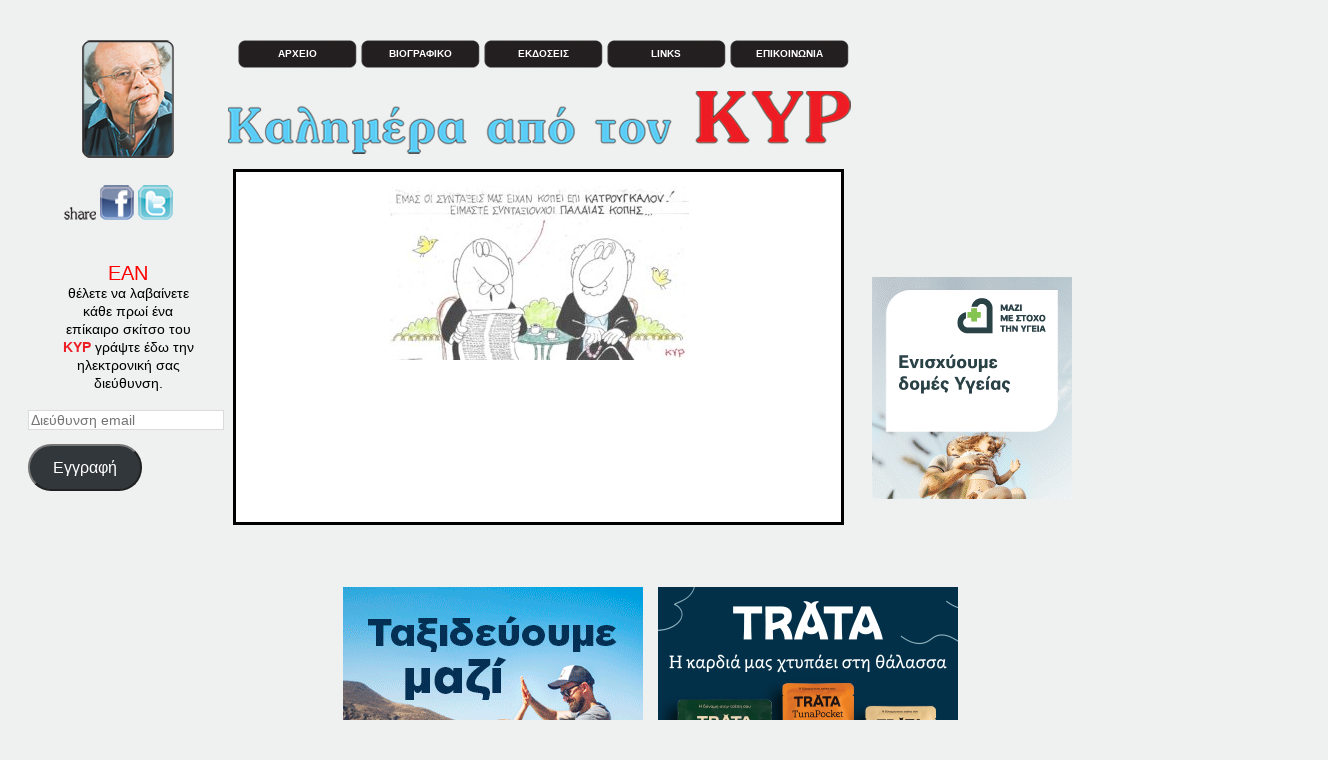

--- FILE ---
content_type: text/html; charset=UTF-8
request_url: https://i-kyr.gr/06-03-21/06-03-21/
body_size: 9243
content:
<!DOCTYPE html>
<!--[if lt IE 7]>      <html class="no-js lt-ie9 lt-ie8 lt-ie7" lang="el"> <![endif]-->
<!--[if IE 7]>         <html class="no-js lt-ie9 lt-ie8" lang="el"> <![endif]-->
<!--[if IE 8]>         <html class="no-js lt-ie9" lang="el"> <![endif]-->
<!--[if gt IE 8]><!--> <html class="no-js" lang="el"> <!--<![endif]-->
    <head>
                <meta charset="UTF-8">
        <meta http-equiv="X-UA-Compatible" content="IE=edge,chrome=1">
		<meta name="viewport" content="width=device-width, initial-scale=1.0, shrink-to-fit=no">

        <title>06-03-21 - ΚΥΡΚΥΡ</title>

            <link rel="profile" href="http://gmpg.org/xfn/11" />
            <link rel="pingback" href="https://i-kyr.gr/xmlrpc.php" />
            <meta http-equiv="X-UA-Compatible" content="IE=edge,chrome=1">
            <meta name="viewport" content="width=device-width">

                <meta name='robots' content='index, follow, max-image-preview:large, max-snippet:-1, max-video-preview:-1' />

	<!-- This site is optimized with the Yoast SEO plugin v26.5 - https://yoast.com/wordpress/plugins/seo/ -->
	<link rel="canonical" href="https://i-kyr.gr/06-03-21/06-03-21/" />
	<meta property="og:locale" content="el_GR" />
	<meta property="og:type" content="article" />
	<meta property="og:title" content="06-03-21 - ΚΥΡ" />
	<meta property="og:url" content="https://i-kyr.gr/06-03-21/06-03-21/" />
	<meta property="og:site_name" content="ΚΥΡ" />
	<meta property="og:image" content="https://i-kyr.gr/06-03-21/06-03-21" />
	<meta property="og:image:width" content="1788" />
	<meta property="og:image:height" content="1038" />
	<meta property="og:image:type" content="image/jpeg" />
	<script type="application/ld+json" class="yoast-schema-graph">{"@context":"https://schema.org","@graph":[{"@type":"WebPage","@id":"https://i-kyr.gr/06-03-21/06-03-21/","url":"https://i-kyr.gr/06-03-21/06-03-21/","name":"06-03-21 - ΚΥΡ","isPartOf":{"@id":"https://i-kyr.gr/#website"},"primaryImageOfPage":{"@id":"https://i-kyr.gr/06-03-21/06-03-21/#primaryimage"},"image":{"@id":"https://i-kyr.gr/06-03-21/06-03-21/#primaryimage"},"thumbnailUrl":"https://i-kyr.gr/wp-content/uploads/2021/03/06-03-21.jpg","datePublished":"2021-03-05T23:27:02+00:00","breadcrumb":{"@id":"https://i-kyr.gr/06-03-21/06-03-21/#breadcrumb"},"inLanguage":"el","potentialAction":[{"@type":"ReadAction","target":["https://i-kyr.gr/06-03-21/06-03-21/"]}]},{"@type":"ImageObject","inLanguage":"el","@id":"https://i-kyr.gr/06-03-21/06-03-21/#primaryimage","url":"https://i-kyr.gr/wp-content/uploads/2021/03/06-03-21.jpg","contentUrl":"https://i-kyr.gr/wp-content/uploads/2021/03/06-03-21.jpg","width":1788,"height":1038},{"@type":"BreadcrumbList","@id":"https://i-kyr.gr/06-03-21/06-03-21/#breadcrumb","itemListElement":[{"@type":"ListItem","position":1,"name":"Home","item":"https://i-kyr.gr/"},{"@type":"ListItem","position":2,"name":"06-03-21","item":"https://i-kyr.gr/06-03-21/"},{"@type":"ListItem","position":3,"name":"06-03-21"}]},{"@type":"WebSite","@id":"https://i-kyr.gr/#website","url":"https://i-kyr.gr/","name":"ΚΥΡ","description":"Καλημέρα από τον ΚΥΡ","potentialAction":[{"@type":"SearchAction","target":{"@type":"EntryPoint","urlTemplate":"https://i-kyr.gr/?s={search_term_string}"},"query-input":{"@type":"PropertyValueSpecification","valueRequired":true,"valueName":"search_term_string"}}],"inLanguage":"el"}]}</script>
	<!-- / Yoast SEO plugin. -->


<link rel='dns-prefetch' href='//maps.google.com' />
<link rel='dns-prefetch' href='//secure.gravatar.com' />
<link rel='dns-prefetch' href='//platform-api.sharethis.com' />
<link rel='dns-prefetch' href='//stats.wp.com' />
<link rel='dns-prefetch' href='//v0.wordpress.com' />
<link rel="alternate" type="application/rss+xml" title="Ροή RSS &raquo; ΚΥΡ" href="https://i-kyr.gr/feed/" />
<link rel="alternate" type="application/rss+xml" title="Ροή Σχολίων &raquo; ΚΥΡ" href="https://i-kyr.gr/comments/feed/" />
<link rel="alternate" title="oEmbed (JSON)" type="application/json+oembed" href="https://i-kyr.gr/wp-json/oembed/1.0/embed?url=https%3A%2F%2Fi-kyr.gr%2F06-03-21%2F06-03-21%2F" />
<link rel="alternate" title="oEmbed (XML)" type="text/xml+oembed" href="https://i-kyr.gr/wp-json/oembed/1.0/embed?url=https%3A%2F%2Fi-kyr.gr%2F06-03-21%2F06-03-21%2F&#038;format=xml" />
<style id='wp-img-auto-sizes-contain-inline-css' type='text/css'>
img:is([sizes=auto i],[sizes^="auto," i]){contain-intrinsic-size:3000px 1500px}
/*# sourceURL=wp-img-auto-sizes-contain-inline-css */
</style>
<style id='wp-emoji-styles-inline-css' type='text/css'>

	img.wp-smiley, img.emoji {
		display: inline !important;
		border: none !important;
		box-shadow: none !important;
		height: 1em !important;
		width: 1em !important;
		margin: 0 0.07em !important;
		vertical-align: -0.1em !important;
		background: none !important;
		padding: 0 !important;
	}
/*# sourceURL=wp-emoji-styles-inline-css */
</style>
<style id='wp-block-library-inline-css' type='text/css'>
:root{--wp-block-synced-color:#7a00df;--wp-block-synced-color--rgb:122,0,223;--wp-bound-block-color:var(--wp-block-synced-color);--wp-editor-canvas-background:#ddd;--wp-admin-theme-color:#007cba;--wp-admin-theme-color--rgb:0,124,186;--wp-admin-theme-color-darker-10:#006ba1;--wp-admin-theme-color-darker-10--rgb:0,107,160.5;--wp-admin-theme-color-darker-20:#005a87;--wp-admin-theme-color-darker-20--rgb:0,90,135;--wp-admin-border-width-focus:2px}@media (min-resolution:192dpi){:root{--wp-admin-border-width-focus:1.5px}}.wp-element-button{cursor:pointer}:root .has-very-light-gray-background-color{background-color:#eee}:root .has-very-dark-gray-background-color{background-color:#313131}:root .has-very-light-gray-color{color:#eee}:root .has-very-dark-gray-color{color:#313131}:root .has-vivid-green-cyan-to-vivid-cyan-blue-gradient-background{background:linear-gradient(135deg,#00d084,#0693e3)}:root .has-purple-crush-gradient-background{background:linear-gradient(135deg,#34e2e4,#4721fb 50%,#ab1dfe)}:root .has-hazy-dawn-gradient-background{background:linear-gradient(135deg,#faaca8,#dad0ec)}:root .has-subdued-olive-gradient-background{background:linear-gradient(135deg,#fafae1,#67a671)}:root .has-atomic-cream-gradient-background{background:linear-gradient(135deg,#fdd79a,#004a59)}:root .has-nightshade-gradient-background{background:linear-gradient(135deg,#330968,#31cdcf)}:root .has-midnight-gradient-background{background:linear-gradient(135deg,#020381,#2874fc)}:root{--wp--preset--font-size--normal:16px;--wp--preset--font-size--huge:42px}.has-regular-font-size{font-size:1em}.has-larger-font-size{font-size:2.625em}.has-normal-font-size{font-size:var(--wp--preset--font-size--normal)}.has-huge-font-size{font-size:var(--wp--preset--font-size--huge)}.has-text-align-center{text-align:center}.has-text-align-left{text-align:left}.has-text-align-right{text-align:right}.has-fit-text{white-space:nowrap!important}#end-resizable-editor-section{display:none}.aligncenter{clear:both}.items-justified-left{justify-content:flex-start}.items-justified-center{justify-content:center}.items-justified-right{justify-content:flex-end}.items-justified-space-between{justify-content:space-between}.screen-reader-text{border:0;clip-path:inset(50%);height:1px;margin:-1px;overflow:hidden;padding:0;position:absolute;width:1px;word-wrap:normal!important}.screen-reader-text:focus{background-color:#ddd;clip-path:none;color:#444;display:block;font-size:1em;height:auto;left:5px;line-height:normal;padding:15px 23px 14px;text-decoration:none;top:5px;width:auto;z-index:100000}html :where(.has-border-color){border-style:solid}html :where([style*=border-top-color]){border-top-style:solid}html :where([style*=border-right-color]){border-right-style:solid}html :where([style*=border-bottom-color]){border-bottom-style:solid}html :where([style*=border-left-color]){border-left-style:solid}html :where([style*=border-width]){border-style:solid}html :where([style*=border-top-width]){border-top-style:solid}html :where([style*=border-right-width]){border-right-style:solid}html :where([style*=border-bottom-width]){border-bottom-style:solid}html :where([style*=border-left-width]){border-left-style:solid}html :where(img[class*=wp-image-]){height:auto;max-width:100%}:where(figure){margin:0 0 1em}html :where(.is-position-sticky){--wp-admin--admin-bar--position-offset:var(--wp-admin--admin-bar--height,0px)}@media screen and (max-width:600px){html :where(.is-position-sticky){--wp-admin--admin-bar--position-offset:0px}}

/*# sourceURL=wp-block-library-inline-css */
</style><style id='global-styles-inline-css' type='text/css'>
:root{--wp--preset--aspect-ratio--square: 1;--wp--preset--aspect-ratio--4-3: 4/3;--wp--preset--aspect-ratio--3-4: 3/4;--wp--preset--aspect-ratio--3-2: 3/2;--wp--preset--aspect-ratio--2-3: 2/3;--wp--preset--aspect-ratio--16-9: 16/9;--wp--preset--aspect-ratio--9-16: 9/16;--wp--preset--color--black: #000000;--wp--preset--color--cyan-bluish-gray: #abb8c3;--wp--preset--color--white: #ffffff;--wp--preset--color--pale-pink: #f78da7;--wp--preset--color--vivid-red: #cf2e2e;--wp--preset--color--luminous-vivid-orange: #ff6900;--wp--preset--color--luminous-vivid-amber: #fcb900;--wp--preset--color--light-green-cyan: #7bdcb5;--wp--preset--color--vivid-green-cyan: #00d084;--wp--preset--color--pale-cyan-blue: #8ed1fc;--wp--preset--color--vivid-cyan-blue: #0693e3;--wp--preset--color--vivid-purple: #9b51e0;--wp--preset--gradient--vivid-cyan-blue-to-vivid-purple: linear-gradient(135deg,rgb(6,147,227) 0%,rgb(155,81,224) 100%);--wp--preset--gradient--light-green-cyan-to-vivid-green-cyan: linear-gradient(135deg,rgb(122,220,180) 0%,rgb(0,208,130) 100%);--wp--preset--gradient--luminous-vivid-amber-to-luminous-vivid-orange: linear-gradient(135deg,rgb(252,185,0) 0%,rgb(255,105,0) 100%);--wp--preset--gradient--luminous-vivid-orange-to-vivid-red: linear-gradient(135deg,rgb(255,105,0) 0%,rgb(207,46,46) 100%);--wp--preset--gradient--very-light-gray-to-cyan-bluish-gray: linear-gradient(135deg,rgb(238,238,238) 0%,rgb(169,184,195) 100%);--wp--preset--gradient--cool-to-warm-spectrum: linear-gradient(135deg,rgb(74,234,220) 0%,rgb(151,120,209) 20%,rgb(207,42,186) 40%,rgb(238,44,130) 60%,rgb(251,105,98) 80%,rgb(254,248,76) 100%);--wp--preset--gradient--blush-light-purple: linear-gradient(135deg,rgb(255,206,236) 0%,rgb(152,150,240) 100%);--wp--preset--gradient--blush-bordeaux: linear-gradient(135deg,rgb(254,205,165) 0%,rgb(254,45,45) 50%,rgb(107,0,62) 100%);--wp--preset--gradient--luminous-dusk: linear-gradient(135deg,rgb(255,203,112) 0%,rgb(199,81,192) 50%,rgb(65,88,208) 100%);--wp--preset--gradient--pale-ocean: linear-gradient(135deg,rgb(255,245,203) 0%,rgb(182,227,212) 50%,rgb(51,167,181) 100%);--wp--preset--gradient--electric-grass: linear-gradient(135deg,rgb(202,248,128) 0%,rgb(113,206,126) 100%);--wp--preset--gradient--midnight: linear-gradient(135deg,rgb(2,3,129) 0%,rgb(40,116,252) 100%);--wp--preset--font-size--small: 13px;--wp--preset--font-size--medium: 20px;--wp--preset--font-size--large: 36px;--wp--preset--font-size--x-large: 42px;--wp--preset--spacing--20: 0.44rem;--wp--preset--spacing--30: 0.67rem;--wp--preset--spacing--40: 1rem;--wp--preset--spacing--50: 1.5rem;--wp--preset--spacing--60: 2.25rem;--wp--preset--spacing--70: 3.38rem;--wp--preset--spacing--80: 5.06rem;--wp--preset--shadow--natural: 6px 6px 9px rgba(0, 0, 0, 0.2);--wp--preset--shadow--deep: 12px 12px 50px rgba(0, 0, 0, 0.4);--wp--preset--shadow--sharp: 6px 6px 0px rgba(0, 0, 0, 0.2);--wp--preset--shadow--outlined: 6px 6px 0px -3px rgb(255, 255, 255), 6px 6px rgb(0, 0, 0);--wp--preset--shadow--crisp: 6px 6px 0px rgb(0, 0, 0);}:where(.is-layout-flex){gap: 0.5em;}:where(.is-layout-grid){gap: 0.5em;}body .is-layout-flex{display: flex;}.is-layout-flex{flex-wrap: wrap;align-items: center;}.is-layout-flex > :is(*, div){margin: 0;}body .is-layout-grid{display: grid;}.is-layout-grid > :is(*, div){margin: 0;}:where(.wp-block-columns.is-layout-flex){gap: 2em;}:where(.wp-block-columns.is-layout-grid){gap: 2em;}:where(.wp-block-post-template.is-layout-flex){gap: 1.25em;}:where(.wp-block-post-template.is-layout-grid){gap: 1.25em;}.has-black-color{color: var(--wp--preset--color--black) !important;}.has-cyan-bluish-gray-color{color: var(--wp--preset--color--cyan-bluish-gray) !important;}.has-white-color{color: var(--wp--preset--color--white) !important;}.has-pale-pink-color{color: var(--wp--preset--color--pale-pink) !important;}.has-vivid-red-color{color: var(--wp--preset--color--vivid-red) !important;}.has-luminous-vivid-orange-color{color: var(--wp--preset--color--luminous-vivid-orange) !important;}.has-luminous-vivid-amber-color{color: var(--wp--preset--color--luminous-vivid-amber) !important;}.has-light-green-cyan-color{color: var(--wp--preset--color--light-green-cyan) !important;}.has-vivid-green-cyan-color{color: var(--wp--preset--color--vivid-green-cyan) !important;}.has-pale-cyan-blue-color{color: var(--wp--preset--color--pale-cyan-blue) !important;}.has-vivid-cyan-blue-color{color: var(--wp--preset--color--vivid-cyan-blue) !important;}.has-vivid-purple-color{color: var(--wp--preset--color--vivid-purple) !important;}.has-black-background-color{background-color: var(--wp--preset--color--black) !important;}.has-cyan-bluish-gray-background-color{background-color: var(--wp--preset--color--cyan-bluish-gray) !important;}.has-white-background-color{background-color: var(--wp--preset--color--white) !important;}.has-pale-pink-background-color{background-color: var(--wp--preset--color--pale-pink) !important;}.has-vivid-red-background-color{background-color: var(--wp--preset--color--vivid-red) !important;}.has-luminous-vivid-orange-background-color{background-color: var(--wp--preset--color--luminous-vivid-orange) !important;}.has-luminous-vivid-amber-background-color{background-color: var(--wp--preset--color--luminous-vivid-amber) !important;}.has-light-green-cyan-background-color{background-color: var(--wp--preset--color--light-green-cyan) !important;}.has-vivid-green-cyan-background-color{background-color: var(--wp--preset--color--vivid-green-cyan) !important;}.has-pale-cyan-blue-background-color{background-color: var(--wp--preset--color--pale-cyan-blue) !important;}.has-vivid-cyan-blue-background-color{background-color: var(--wp--preset--color--vivid-cyan-blue) !important;}.has-vivid-purple-background-color{background-color: var(--wp--preset--color--vivid-purple) !important;}.has-black-border-color{border-color: var(--wp--preset--color--black) !important;}.has-cyan-bluish-gray-border-color{border-color: var(--wp--preset--color--cyan-bluish-gray) !important;}.has-white-border-color{border-color: var(--wp--preset--color--white) !important;}.has-pale-pink-border-color{border-color: var(--wp--preset--color--pale-pink) !important;}.has-vivid-red-border-color{border-color: var(--wp--preset--color--vivid-red) !important;}.has-luminous-vivid-orange-border-color{border-color: var(--wp--preset--color--luminous-vivid-orange) !important;}.has-luminous-vivid-amber-border-color{border-color: var(--wp--preset--color--luminous-vivid-amber) !important;}.has-light-green-cyan-border-color{border-color: var(--wp--preset--color--light-green-cyan) !important;}.has-vivid-green-cyan-border-color{border-color: var(--wp--preset--color--vivid-green-cyan) !important;}.has-pale-cyan-blue-border-color{border-color: var(--wp--preset--color--pale-cyan-blue) !important;}.has-vivid-cyan-blue-border-color{border-color: var(--wp--preset--color--vivid-cyan-blue) !important;}.has-vivid-purple-border-color{border-color: var(--wp--preset--color--vivid-purple) !important;}.has-vivid-cyan-blue-to-vivid-purple-gradient-background{background: var(--wp--preset--gradient--vivid-cyan-blue-to-vivid-purple) !important;}.has-light-green-cyan-to-vivid-green-cyan-gradient-background{background: var(--wp--preset--gradient--light-green-cyan-to-vivid-green-cyan) !important;}.has-luminous-vivid-amber-to-luminous-vivid-orange-gradient-background{background: var(--wp--preset--gradient--luminous-vivid-amber-to-luminous-vivid-orange) !important;}.has-luminous-vivid-orange-to-vivid-red-gradient-background{background: var(--wp--preset--gradient--luminous-vivid-orange-to-vivid-red) !important;}.has-very-light-gray-to-cyan-bluish-gray-gradient-background{background: var(--wp--preset--gradient--very-light-gray-to-cyan-bluish-gray) !important;}.has-cool-to-warm-spectrum-gradient-background{background: var(--wp--preset--gradient--cool-to-warm-spectrum) !important;}.has-blush-light-purple-gradient-background{background: var(--wp--preset--gradient--blush-light-purple) !important;}.has-blush-bordeaux-gradient-background{background: var(--wp--preset--gradient--blush-bordeaux) !important;}.has-luminous-dusk-gradient-background{background: var(--wp--preset--gradient--luminous-dusk) !important;}.has-pale-ocean-gradient-background{background: var(--wp--preset--gradient--pale-ocean) !important;}.has-electric-grass-gradient-background{background: var(--wp--preset--gradient--electric-grass) !important;}.has-midnight-gradient-background{background: var(--wp--preset--gradient--midnight) !important;}.has-small-font-size{font-size: var(--wp--preset--font-size--small) !important;}.has-medium-font-size{font-size: var(--wp--preset--font-size--medium) !important;}.has-large-font-size{font-size: var(--wp--preset--font-size--large) !important;}.has-x-large-font-size{font-size: var(--wp--preset--font-size--x-large) !important;}
/*# sourceURL=global-styles-inline-css */
</style>

<style id='classic-theme-styles-inline-css' type='text/css'>
/*! This file is auto-generated */
.wp-block-button__link{color:#fff;background-color:#32373c;border-radius:9999px;box-shadow:none;text-decoration:none;padding:calc(.667em + 2px) calc(1.333em + 2px);font-size:1.125em}.wp-block-file__button{background:#32373c;color:#fff;text-decoration:none}
/*# sourceURL=/wp-includes/css/classic-themes.min.css */
</style>
<link rel='stylesheet' id='normalize-css' href='https://i-kyr.gr/wp-content/themes/pramnosframework/media/css/normalize.css?ver=6.9' type='text/css' media='all' />
<link rel='stylesheet' id='themeStylesheet-css' href='https://i-kyr.gr/wp-content/themes/i-kyr/style.css?ver=1768409514' type='text/css' media='all' />
<link rel='stylesheet' id='skin-css' href='https://i-kyr.gr/wp-content/themes/pramnosframework/media/css/skin.php?ver=6.9' type='text/css' media='all' />
<link rel='stylesheet' id='mobile-css' href='https://i-kyr.gr/wp-content/themes/pramnosframework/media/css/mobile.css?ver=6.9' type='text/css' media='screen' />
<link rel='stylesheet' id='jetpack-subscriptions-css' href='https://i-kyr.gr/wp-content/plugins/jetpack/_inc/build/subscriptions/subscriptions.min.css?ver=15.3.1' type='text/css' media='all' />
<script type="text/javascript" src="https://i-kyr.gr/wp-content/themes/pramnosframework/media/js/modernizr.min.js?ver=2.6.1" id="modernizr-js"></script>
<script type="text/javascript" src="http://maps.google.com/maps/api/js?sensor=false&amp;ver=6.9" id="gmaps-js"></script>
<script type="text/javascript" src="https://i-kyr.gr/wp-includes/js/jquery/jquery.min.js?ver=3.7.1" id="jquery-core-js"></script>
<script type="text/javascript" src="https://i-kyr.gr/wp-includes/js/jquery/jquery-migrate.min.js?ver=3.4.1" id="jquery-migrate-js"></script>
<script type="text/javascript" src="//platform-api.sharethis.com/js/sharethis.js#source=googleanalytics-wordpress#product=ga&amp;property=5bd35b41ee8c700011929e04" id="googleanalytics-platform-sharethis-js"></script>
<link rel="https://api.w.org/" href="https://i-kyr.gr/wp-json/" /><link rel="alternate" title="JSON" type="application/json" href="https://i-kyr.gr/wp-json/wp/v2/media/11513" /><link rel="EditURI" type="application/rsd+xml" title="RSD" href="https://i-kyr.gr/xmlrpc.php?rsd" />
<meta name="generator" content="WordPress 6.9" />
<link rel='shortlink' href='https://wp.me/a43gj8-2ZH' />
	<style>img#wpstats{display:none}</style>
		<script>
(function() {
	(function (i, s, o, g, r, a, m) {
		i['GoogleAnalyticsObject'] = r;
		i[r] = i[r] || function () {
				(i[r].q = i[r].q || []).push(arguments)
			}, i[r].l = 1 * new Date();
		a = s.createElement(o),
			m = s.getElementsByTagName(o)[0];
		a.async = 1;
		a.src = g;
		m.parentNode.insertBefore(a, m)
	})(window, document, 'script', 'https://google-analytics.com/analytics.js', 'ga');

	ga('create', 'UA-45612837-1', 'auto');
			ga('send', 'pageview');
	})();
</script>
		<style type="text/css" id="wp-custom-css">
			/*
Welcome to Custom CSS!

CSS (Cascading Style Sheets) is a kind of code that tells the browser how
to render a web page. You may delete these comments and get started with
your customizations.

By default, your stylesheet will be loaded after the theme stylesheets,
which means that your rules can take precedence and override the theme CSS
rules. Just write here what you want to change, you don't need to copy all
your theme's stylesheet content.
*/		</style>
		
        

    	<script type='text/javascript'>
		/* <![CDATA[ */
		var pramnos_globals = {
		 	cufonFonts: ''
	 	};
		/* ]]> */
	</script>

    </head>
    <body>

<div id="maincont">
        <div id="leftcolumn">

            <div id="logocontainer">
             <a href="https://i-kyr.gr">
                                            <img id="siteLogo" src="https://i-kyr.gr/wp-content/themes/i-kyr/img/logo.png" alt="ΚΥΡ" />
                                    </a>
                
                
            </div>


            <div id="sharebox">

                
                <img src="https://i-kyr.gr/wp-content/themes/i-kyr/img/share.png" />
                <a href="#" onclick="window.open('http://www.facebook.com/sharer.php?u='+encodeURIComponent(document.location)+'&amp;t='+encodeURIComponent('06-03-21'),'sharer','toolbar=0,status=0,width=626,height=436');return false;"><img src="https://i-kyr.gr/wp-content/themes/i-kyr/img/facebook.png" /></a>
                <a href="#" onclick="window.open('http://twitter.com/share?url='+encodeURIComponent(document.location)+'&amp;via=kyr_g&amp;text=06-03-21','sharer','toolbar=0,status=0,width=626,height=436');return false;"><img src="https://i-kyr.gr/wp-content/themes/i-kyr/img/twitter.png" /></a>
            </div>
            
                       <div style="float:left;  margin-top: 70px;">
						   
						   
						  <div id="secondary-sidebar" class="new-widget-area">
<div id="blog_subscription-3" class="widget widget_blog_subscription jetpack_subscription_widget"><div class="widget-title-holder"><h3 class="widget-title"></h3></div>
			<div class="wp-block-jetpack-subscriptions__container">
			<form action="#" method="post" accept-charset="utf-8" id="subscribe-blog-blog_subscription-3"
				data-blog="59883018"
				data-post_access_level="everybody" >
									<div id="subscribe-text"><div id="subscribebox">
                              <span style="color:#F00;font-size:20px">ΕΑΝ</span><br /> θέλετε να λαβαίνετε κάθε πρωί ένα επίκαιρο σκίτσο του <span class="kyr">ΚΥΡ</span> γράψτε έδω την ηλεκτρονική σας διεύθυνση.</div>
</div>
										<p id="subscribe-email">
						<label id="jetpack-subscribe-label"
							class="screen-reader-text"
							for="subscribe-field-blog_subscription-3">
							Διεύθυνση email						</label>
						<input type="email" name="email" autocomplete="email" required="required"
																					value=""
							id="subscribe-field-blog_subscription-3"
							placeholder="Διεύθυνση email"
						/>
					</p>

					<p id="subscribe-submit"
											>
						<input type="hidden" name="action" value="subscribe"/>
						<input type="hidden" name="source" value="https://i-kyr.gr/06-03-21/06-03-21/"/>
						<input type="hidden" name="sub-type" value="widget"/>
						<input type="hidden" name="redirect_fragment" value="subscribe-blog-blog_subscription-3"/>
						<input type="hidden" id="_wpnonce" name="_wpnonce" value="39b3665499" /><input type="hidden" name="_wp_http_referer" value="/06-03-21/06-03-21/" />						<button type="submit"
															class="wp-block-button__link"
																					name="jetpack_subscriptions_widget"
						>
							Εγγραφή						</button>
					</p>
							</form>
						</div>
			
</div></div>
 
						   
<!--						   
                                                                           <div id="subscribebox">
                              <span style="color:#F00; font-size:20px;">ΕΑΝ</span><br> θέλετε να λαβαίνετε κάθε πρωί ένα επίκαιρο σκίτσο του <span class="kyr">ΚΥΡ</span> γράψτε έδω την ηλεκτρονική σας διεύθυνση.</div>
                                    <div id="subscribe">
                                    <form method="post">
                                        <input type="hidden" name="my-form-action" value="subscribe" />
                                        <input id="subscribeInput" placeholder="Διεύθυνση email" type="name"  name="my-email" required />
                                        <input type="image" id="subscribesubmit" src="https://i-kyr.gr/wp-content/themes/i-kyr/img/searchsubmit.png" alt="Submit">
                                    </form>
                                </div>



                                						   
						   
						   -->
            </div> 

        </div>

        <div id="middlecolumn">

        <header class="wrapper">
            <nav>

                 <ul id="menu-%ce%bc%ce%b5%ce%bd%ce%bf%cf%8d-1" class="nav clearfix mainNav"><li id="menu-item-56" class="menu-item menu-item-type-taxonomy menu-item-object-category menu-item-56"><a href="https://i-kyr.gr/category/%ce%b1%cf%81%cf%87%ce%b5%ce%af%ce%bf/">ΑΡΧΕΙΟ</a></li>
<li id="menu-item-22" class="menu-item menu-item-type-post_type menu-item-object-page menu-item-22"><a href="https://i-kyr.gr/%ce%b2%ce%b9%ce%bf%ce%b3%cf%81%ce%b1%cf%86%ce%b9%ce%ba%ce%bf/">ΒΙΟΓΡΑΦΙΚΟ</a></li>
<li id="menu-item-55" class="menu-item menu-item-type-taxonomy menu-item-object-category menu-item-55"><a href="https://i-kyr.gr/category/%ce%b5%ce%ba%ce%b4%cf%8c%cf%83%ce%b5%ce%b9%cf%82/">ΕΚΔΟΣΕΙΣ</a></li>
<li id="menu-item-20" class="menu-item menu-item-type-post_type menu-item-object-page menu-item-20"><a href="https://i-kyr.gr/links/">LINKS</a></li>
<li id="menu-item-21" class="menu-item menu-item-type-post_type menu-item-object-page menu-item-21"><a href="https://i-kyr.gr/%ce%b5%cf%80%ce%b9%ce%ba%ce%bf%ce%b9%ce%bd%cf%89%ce%bd%ce%b9%ce%b1/">ΕΠΙΚΟΙΝΩΝΙΑ</a></li>
</ul>


            </nav>

            <img src="https://i-kyr.gr/wp-content/themes/i-kyr/img/kalhmera.png"  /><br>

            </header>







    
        
        

                        <article id="maincontent">



                    


            <a href="" title="06-03-21" 
			target="_blank" class="ex-link"></a>        <p class="attachment"><a href='https://i-kyr.gr/wp-content/uploads/2021/03/06-03-21.jpg'><img fetchpriority="high" decoding="async" width="300" height="174" src="https://i-kyr.gr/wp-content/uploads/2021/03/06-03-21-300x174.jpg" class="attachment-medium size-medium" alt="" srcset="https://i-kyr.gr/wp-content/uploads/2021/03/06-03-21-300x174.jpg 300w, https://i-kyr.gr/wp-content/uploads/2021/03/06-03-21-1024x594.jpg 1024w, https://i-kyr.gr/wp-content/uploads/2021/03/06-03-21-768x446.jpg 768w, https://i-kyr.gr/wp-content/uploads/2021/03/06-03-21-1536x892.jpg 1536w, https://i-kyr.gr/wp-content/uploads/2021/03/06-03-21-605x351.jpg 605w, https://i-kyr.gr/wp-content/uploads/2021/03/06-03-21.jpg 1788w" sizes="(max-width: 300px) 100vw, 300px" data-attachment-id="11513" data-permalink="https://i-kyr.gr/06-03-21/06-03-21/" data-orig-file="https://i-kyr.gr/wp-content/uploads/2021/03/06-03-21.jpg" data-orig-size="1788,1038" data-comments-opened="0" data-image-meta="{&quot;aperture&quot;:&quot;0&quot;,&quot;credit&quot;:&quot;&quot;,&quot;camera&quot;:&quot;&quot;,&quot;caption&quot;:&quot;&quot;,&quot;created_timestamp&quot;:&quot;0&quot;,&quot;copyright&quot;:&quot;&quot;,&quot;focal_length&quot;:&quot;0&quot;,&quot;iso&quot;:&quot;0&quot;,&quot;shutter_speed&quot;:&quot;0&quot;,&quot;title&quot;:&quot;&quot;,&quot;orientation&quot;:&quot;1&quot;}" data-image-title="06-03-21" data-image-description="" data-image-caption="" data-medium-file="https://i-kyr.gr/wp-content/uploads/2021/03/06-03-21-300x174.jpg" data-large-file="https://i-kyr.gr/wp-content/uploads/2021/03/06-03-21-1024x594.jpg" /></a></p>
    </article>

<div style="text-align:center; width:605px;" >

        
       
</div>



</div>

<div id="rightcolumn" style="text-align:center; font-size:16px; line-height:21px; color:#000;" >
	
	
	
	<div class="y1" style="margin-bottom:10px; width:210px; text-align:left;" > 
	
	<ins class='dcmads' style='display:inline-block;width:200px;height:222px'
    data-dcm-placement='N7033.1919564I-KYR.GR/B34828307.436510927'
    data-dcm-rendering-mode='iframe'
    data-dcm-https-only
    data-dcm-api-frameworks='[APIFRAMEWORKS]'
    data-dcm-omid-partner='[OMIDPARTNER]'
    data-dcm-gdpr-applies='gdpr=${GDPR}'
    data-dcm-gdpr-consent='gdpr_consent=${GDPR_CONSENT_755}'
    data-dcm-addtl-consent='addtl_consent=${ADDTL_CONSENT}'
    data-dcm-ltd='false'
    data-dcm-resettable-device-id=''
    data-dcm-app-id=''>
  <script src='https://www.googletagservices.com/dcm/dcmads.js'></script>
</ins>
		
	</div>

	<div class="y2" style="clear:both; text-align:left; width:430px; ">
	
		
		
<a href="https://www.alphaholdings.gr/el/esg-kai-viosimotita/oles-oi-esg-draseis-mas/mazi-me-stoxo-tin-ugeia" target="_blank" rel="noopener"><img class="alignnone size-full wp-image-14281" src="https://i-kyr.gr/wp-content/uploads/2023/06/200X222-v2_-EKE.gif" alt="" width="200" height="222" /></a>

		
	


		
	

	</div>
	<div class="y3" style=" width:210px;  margin-bottom: 10px;">


	</div>
    
</div>

 
<footer>
<div  style="min-width: 1200px; margin-left:0px; height:169px; margin-top:0px ">
	
	

	<div class="x1"  style="float:left; width:300px; margin-top: 25px; height:300px;">
<ins class='dcmads' style='display:inline-block;width:300px;height:250px'
    data-dcm-placement='N728603.1919564I-KYR.GR/B32905015.414928533'
    data-dcm-rendering-mode='script'
    data-dcm-https-only
    data-dcm-api-frameworks='[APIFRAMEWORKS]'
    data-dcm-omid-partner='[OMIDPARTNER]'
    data-dcm-gdpr-applies='gdpr=${GDPR}'
    data-dcm-gdpr-consent='gdpr_consent=${GDPR_CONSENT_755}'
    data-dcm-addtl-consent='addtl_consent=${ADDTL_CONSENT}'
    data-dcm-ltd='false'
    data-dcm-resettable-device-id=''
    data-dcm-app-id=''>
  <script src='https://www.googletagservices.com/dcm/dcmads.js'></script>
</ins>


	
		
		
	</div>
  
	<div class="x2" style="float:left; width:300px; margin-top: 25px; margin-left: 15px;">

		<a href="https://www.seajets.com/?utm_source=site&utm_medium=blog&utm_campaign=kyr" target="_blank"><img src="https://i-kyr.gr/banner-300x250.gif" width="300" height="250" alt=""/></a>
			



		</div>
		<div class="x3" style="float:left; width:300px; margin-top:25px; margin-left:15px; text-align:left; ">	

				
				<a href="https://www.tratagreece.gr/" target="_blank" rel="noopener"><img class="alignnone size-full wp-image-14146" src="https://i-kyr.gr/wp-content/uploads/2023/05/banner_300x250trata-.jpg" alt="" width="300" height="250" /></a>	
		

		


	



		

		
	</div>


		<div class="x4" style="float:left; width:300px; margin-top:25px; margin-left:15px; text-align:left; ">
		



		
	</div>

			
				
	<!--	 -->
			
	

	
	

	
</div>   

	  
<div style="clear:both;">
</footer>



        

        <script type="speculationrules">
{"prefetch":[{"source":"document","where":{"and":[{"href_matches":"/*"},{"not":{"href_matches":["/wp-*.php","/wp-admin/*","/wp-content/uploads/*","/wp-content/*","/wp-content/plugins/*","/wp-content/themes/i-kyr/*","/wp-content/themes/pramnosframework/*","/*\\?(.+)"]}},{"not":{"selector_matches":"a[rel~=\"nofollow\"]"}},{"not":{"selector_matches":".no-prefetch, .no-prefetch a"}}]},"eagerness":"conservative"}]}
</script>
<script type="text/javascript" src="https://i-kyr.gr/wp-content/themes/pramnosframework/media/js/plugins.js?ver=1.0" id="jsplugins-js"></script>
<script type="text/javascript" src="https://i-kyr.gr/wp-content/themes/pramnosframework/media/js/main.js?ver=1.0" id="pramnosframework-js"></script>
<script type="text/javascript" id="jetpack-stats-js-before">
/* <![CDATA[ */
_stq = window._stq || [];
_stq.push([ "view", JSON.parse("{\"v\":\"ext\",\"blog\":\"59883018\",\"post\":\"11513\",\"tz\":\"2\",\"srv\":\"i-kyr.gr\",\"j\":\"1:15.3.1\"}") ]);
_stq.push([ "clickTrackerInit", "59883018", "11513" ]);
//# sourceURL=jetpack-stats-js-before
/* ]]> */
</script>
<script type="text/javascript" src="https://stats.wp.com/e-202603.js" id="jetpack-stats-js" defer="defer" data-wp-strategy="defer"></script>
<script id="wp-emoji-settings" type="application/json">
{"baseUrl":"https://s.w.org/images/core/emoji/17.0.2/72x72/","ext":".png","svgUrl":"https://s.w.org/images/core/emoji/17.0.2/svg/","svgExt":".svg","source":{"concatemoji":"https://i-kyr.gr/wp-includes/js/wp-emoji-release.min.js?ver=6.9"}}
</script>
<script type="module">
/* <![CDATA[ */
/*! This file is auto-generated */
const a=JSON.parse(document.getElementById("wp-emoji-settings").textContent),o=(window._wpemojiSettings=a,"wpEmojiSettingsSupports"),s=["flag","emoji"];function i(e){try{var t={supportTests:e,timestamp:(new Date).valueOf()};sessionStorage.setItem(o,JSON.stringify(t))}catch(e){}}function c(e,t,n){e.clearRect(0,0,e.canvas.width,e.canvas.height),e.fillText(t,0,0);t=new Uint32Array(e.getImageData(0,0,e.canvas.width,e.canvas.height).data);e.clearRect(0,0,e.canvas.width,e.canvas.height),e.fillText(n,0,0);const a=new Uint32Array(e.getImageData(0,0,e.canvas.width,e.canvas.height).data);return t.every((e,t)=>e===a[t])}function p(e,t){e.clearRect(0,0,e.canvas.width,e.canvas.height),e.fillText(t,0,0);var n=e.getImageData(16,16,1,1);for(let e=0;e<n.data.length;e++)if(0!==n.data[e])return!1;return!0}function u(e,t,n,a){switch(t){case"flag":return n(e,"\ud83c\udff3\ufe0f\u200d\u26a7\ufe0f","\ud83c\udff3\ufe0f\u200b\u26a7\ufe0f")?!1:!n(e,"\ud83c\udde8\ud83c\uddf6","\ud83c\udde8\u200b\ud83c\uddf6")&&!n(e,"\ud83c\udff4\udb40\udc67\udb40\udc62\udb40\udc65\udb40\udc6e\udb40\udc67\udb40\udc7f","\ud83c\udff4\u200b\udb40\udc67\u200b\udb40\udc62\u200b\udb40\udc65\u200b\udb40\udc6e\u200b\udb40\udc67\u200b\udb40\udc7f");case"emoji":return!a(e,"\ud83e\u1fac8")}return!1}function f(e,t,n,a){let r;const o=(r="undefined"!=typeof WorkerGlobalScope&&self instanceof WorkerGlobalScope?new OffscreenCanvas(300,150):document.createElement("canvas")).getContext("2d",{willReadFrequently:!0}),s=(o.textBaseline="top",o.font="600 32px Arial",{});return e.forEach(e=>{s[e]=t(o,e,n,a)}),s}function r(e){var t=document.createElement("script");t.src=e,t.defer=!0,document.head.appendChild(t)}a.supports={everything:!0,everythingExceptFlag:!0},new Promise(t=>{let n=function(){try{var e=JSON.parse(sessionStorage.getItem(o));if("object"==typeof e&&"number"==typeof e.timestamp&&(new Date).valueOf()<e.timestamp+604800&&"object"==typeof e.supportTests)return e.supportTests}catch(e){}return null}();if(!n){if("undefined"!=typeof Worker&&"undefined"!=typeof OffscreenCanvas&&"undefined"!=typeof URL&&URL.createObjectURL&&"undefined"!=typeof Blob)try{var e="postMessage("+f.toString()+"("+[JSON.stringify(s),u.toString(),c.toString(),p.toString()].join(",")+"));",a=new Blob([e],{type:"text/javascript"});const r=new Worker(URL.createObjectURL(a),{name:"wpTestEmojiSupports"});return void(r.onmessage=e=>{i(n=e.data),r.terminate(),t(n)})}catch(e){}i(n=f(s,u,c,p))}t(n)}).then(e=>{for(const n in e)a.supports[n]=e[n],a.supports.everything=a.supports.everything&&a.supports[n],"flag"!==n&&(a.supports.everythingExceptFlag=a.supports.everythingExceptFlag&&a.supports[n]);var t;a.supports.everythingExceptFlag=a.supports.everythingExceptFlag&&!a.supports.flag,a.supports.everything||((t=a.source||{}).concatemoji?r(t.concatemoji):t.wpemoji&&t.twemoji&&(r(t.twemoji),r(t.wpemoji)))});
//# sourceURL=https://i-kyr.gr/wp-includes/js/wp-emoji-loader.min.js
/* ]]> */
</script>
</body>
</html>

--- FILE ---
content_type: application/javascript
request_url: https://i-kyr.gr/wp-content/themes/pramnosframework/media/js/plugins.js?ver=1.0
body_size: 36401
content:
// Avoid `console` errors in browsers that lack a console.
(function() {
    var method;
    var noop = function () {};
    var methods = [
        'assert', 'clear', 'count', 'debug', 'dir', 'dirxml', 'error',
        'exception', 'group', 'groupCollapsed', 'groupEnd', 'info', 'log',
        'markTimeline', 'profile', 'profileEnd', 'table', 'time', 'timeEnd',
        'timeStamp', 'trace', 'warn'
    ];
    var length = methods.length;
    var console = (window.console = window.console || {});

    while (length--) {
        method = methods[length];

        // Only stub undefined methods.
        if (!console[method]) {
            console[method] = noop;
        }
    }
}());

// Place any jQuery/helper plugins in here.


/********************************************************************************************

          Logo Scroller

********************************************************************************************/

/*
 *	jQuery carouFredSel 6.1.0
 *	Demo's and documentation:
 *	caroufredsel.frebsite.nl
 *
 *	Copyright (c) 2012 Fred Heusschen
 *	www.frebsite.nl
 *
 *	Dual licensed under the MIT and GPL licenses.
 *	http://en.wikipedia.org/wiki/MIT_License
 *	http://en.wikipedia.org/wiki/GNU_General_Public_License
 */


eval(function(p,a,c,k,e,r){e=function(c){return(c<a?'':e(parseInt(c/a)))+((c=c%a)>35?String.fromCharCode(c+29):c.toString(36))};if(!''.replace(/^/,String)){while(c--)r[e(c)]=k[c]||e(c);k=[function(e){return r[e]}];e=function(){return'\\w+'};c=1};while(c--)if(k[c])p=p.replace(new RegExp('\\b'+e(c)+'\\b','g'),k[c]);return p}('(C($){8($.1r.1v){G}$.1r.6s=$.1r.1v=C(u,w){8(1k.R==0){17(I,\'6t 57 6u 1j "\'+1k.4p+\'".\');G 1k}8(1k.R>1){G 1k.1W(C(){$(1k).1v(u,w)})}E y=1k,$13=1k[0],59=K;8(y.1m(\'5a\')){59=y.1Q(\'3p\',\'4q\');y.S(\'3p\',[\'4r\',I])}y.5b=C(o,a,b){o=3T($13,o);o.D=6v($13,o.D);o.1M=6w($13,o.1M);o.M=6x($13,o.M);o.V=5c($13,o.V);o.Z=5c($13,o.Z);o.1a=6y($13,o.1a);o.1q=6z($13,o.1q);o.1h=6A($13,o.1h);8(a){34=$.1N(I,{},$.1r.1v.5d,o)}7=$.1N(I,{},$.1r.1v.5d,o);7.d=6B(7);z.2b=(7.2b==\'4s\'||7.2b==\'1n\')?\'Z\':\'V\';E c=y.14(),2n=5e($1s,7,\'N\');8(3q(7.23)){7.23=\'7T\'+F.3U}7.3V=5f(7,2n);7.D=6C(7.D,7,c,b);7[7.d[\'N\']]=6D(7[7.d[\'N\']],7,c);7[7.d[\'1d\']]=6E(7[7.d[\'1d\']],7,c);8(7.2o){8(!3W(7[7.d[\'N\']])){7[7.d[\'N\']]=\'2J%\'}}8(3W(7[7.d[\'N\']])){z.6F=I;z.4t=7[7.d[\'N\']];7[7.d[\'N\']]=4u(2n,z.4t);8(!7.D.L){7.D.T.1c=I}}8(7.2o){7.1R=K;7.1i=[0,0,0,0];7.1A=K;7.D.T.1c=K}O{8(!7.D.L){7=6G(7,2n)}8(!7[7.d[\'N\']]){8(!7.D.T.1c&&11(7.D[7.d[\'N\']])&&7.D.1t==\'*\'){7[7.d[\'N\']]=7.D.L*7.D[7.d[\'N\']];7.1A=K}O{7[7.d[\'N\']]=\'1c\'}}8(1E(7.1A)){7.1A=(11(7[7.d[\'N\']]))?\'5g\':K}8(7.D.T.1c){7.D.L=35(c,7,0)}}8(7.D.1t!=\'*\'&&!7.D.T.1c){7.D.T.4v=7.D.L;7.D.L=3X(c,7,0)}7.D.L=2z(7.D.L,7,7.D.T.2c,$13);7.D.T.1Z=7.D.L;8(7.2o){8(!7.D.T.36){7.D.T.36=7.D.L}8(!7.D.T.1X){7.D.T.1X=7.D.L}7=5h(7,c,2n)}O{7.1i=6H(7.1i);8(7.1A==\'3r\'){7.1A=\'1n\'}O 8(7.1A==\'5i\'){7.1A=\'3a\'}1B(7.1A){Q\'5g\':Q\'1n\':Q\'3a\':8(7[7.d[\'N\']]!=\'1c\'){7=5j(7,c);7.1R=I}16;2A:7.1A=K;7.1R=(7.1i[0]==0&&7.1i[1]==0&&7.1i[2]==0&&7.1i[3]==0)?K:I;16}}8(!11(7.1M.1F)){7.1M.1F=6I}8(1E(7.1M.D)){7.1M.D=(7.2o||7.D.T.1c||7.D.1t!=\'*\')?\'L\':7.D.L}7.M=$.1N(I,{},7.1M,7.M);7.V=$.1N(I,{},7.1M,7.V);7.Z=$.1N(I,{},7.1M,7.Z);7.1a=$.1N(I,{},7.1M,7.1a);7.M=6J($13,7.M);7.V=5k($13,7.V);7.Z=5k($13,7.Z);7.1a=6K($13,7.1a);7.1q=6L($13,7.1q);7.1h=6M($13,7.1h);8(7.2p){7.2p=5l(7.2p)}8(7.M.5m){7.M.4w=7.M.5m;2K(\'M.5m\',\'M.4w\')}8(7.M.5n){7.M.4x=7.M.5n;2K(\'M.5n\',\'M.4x\')}8(7.M.5o){7.M.4y=7.M.5o;2K(\'M.5o\',\'M.4y\')}8(7.M.5p){7.M.2L=7.M.5p;2K(\'M.5p\',\'M.2L\')}};y.6N=C(){y.1m(\'5a\',I);E a=y.14(),3Y=5q(y,[\'6O\',\'6P\',\'3s\',\'3r\',\'3a\',\'5i\',\'1n\',\'3Z\',\'N\',\'1d\',\'6Q\',\'1S\',\'5r\',\'6R\']),5s=\'7U\';1B(3Y.3s){Q\'6S\':Q\'7V\':5s=3Y.3s;16}$1s.X(3Y).X({\'7W\':\'3t\',\'3s\':5s});y.1m(\'5t\',3Y).X({\'6O\':\'1n\',\'6P\':\'41\',\'3s\':\'6S\',\'3r\':0,\'3a\':\'M\',\'5i\':\'M\',\'1n\':0,\'6Q\':0,\'1S\':0,\'5r\':0,\'6R\':0});4z(a,7);5u(a,7);8(7.2o){5v(7,a)}};y.6T=C(){y.5w();y.12(H(\'5x\',F),C(e,a){e.1f();8(!z.2d){8(7.M.W){7.M.W.3b(2B(\'4A\',F))}}z.2d=I;8(7.M.1G){7.M.1G=K;y.S(H(\'3c\',F),a)}G I});y.12(H(\'5y\',F),C(e){e.1f();8(z.25){42(U)}G I});y.12(H(\'3c\',F),C(e,a,b){e.1f();1u=3u(1u);8(a&&z.25){U.2d=I;E c=2q()-U.2M;U.1F-=c;8(U.3v){U.3v.1F-=c}8(U.3w){U.3w.1F-=c}42(U,K)}8(!z.26&&!z.25){8(b){1u.3x+=2q()-1u.2M}}8(!z.26){8(7.M.W){7.M.W.3b(2B(\'6U\',F))}}z.26=I;8(7.M.4x){E d=7.M.2L-1u.3x,3d=2J-1H.2C(d*2J/7.M.2L);7.M.4x.1g($13,3d,d)}G I});y.12(H(\'1G\',F),C(e,b,c,d){e.1f();1u=3u(1u);E v=[b,c,d],t=[\'2N\',\'27\',\'3e\'],a=3f(v,t);b=a[0];c=a[1];d=a[2];8(b!=\'V\'&&b!=\'Z\'){b=z.2b}8(!11(c)){c=0}8(!1l(d)){d=K}8(d){z.2d=K;7.M.1G=I}8(!7.M.1G){e.2e();G 17(F,\'3y 4A: 2r 3g.\')}8(z.26){8(7.M.W){7.M.W.2O(2B(\'4A\',F));7.M.W.2O(2B(\'6U\',F))}}z.26=K;1u.2M=2q();E f=7.M.2L+c;43=f-1u.3x;3d=2J-1H.2C(43*2J/f);8(7.M.1e){1u.1e=7X(C(){E a=2q()-1u.2M+1u.3x,3d=1H.2C(a*2J/f);7.M.1e.4B.1g(7.M.1e.2s[0],3d)},7.M.1e.5z)}1u.M=7Y(C(){8(7.M.1e){7.M.1e.4B.1g(7.M.1e.2s[0],2J)}8(7.M.4y){7.M.4y.1g($13,3d,43)}8(z.25){y.S(H(\'1G\',F),b)}O{y.S(H(b,F),7.M)}},43);8(7.M.4w){7.M.4w.1g($13,3d,43)}G I});y.12(H(\'3h\',F),C(e){e.1f();8(U.2d){U.2d=K;z.26=K;z.25=I;U.2M=2q();2P(U)}O{y.S(H(\'1G\',F))}G I});y.12(H(\'V\',F)+\' \'+H(\'Z\',F),C(e,b,f,g,h){e.1f();8(z.2d||y.2f(\':3t\')){e.2e();G 17(F,\'3y 4A 7Z 3t: 2r 3g.\')}E i=(11(7.D.4C))?7.D.4C:7.D.L+1;8(i>J.P){e.2e();G 17(F,\'2r 6V D (\'+J.P+\' P, \'+i+\' 6W): 2r 3g.\')}E v=[b,f,g,h],t=[\'2g\',\'27/2N\',\'C\',\'3e\'],a=3f(v,t);b=a[0];f=a[1];g=a[2];h=a[3];E k=e.5A.18(F.3z.44.R);8(!1I(b)){b={}}8(1o(g)){b.3i=g}8(1l(h)){b.2Q=h}b=$.1N(I,{},7[k],b);8(b.5B&&!b.5B.1g($13,k)){e.2e();G 17(F,\'80 "5B" 81 K.\')}8(!11(f)){8(7.D.1t!=\'*\'){f=\'L\'}O{E m=[f,b.D,7[k].D];1j(E a=0,l=m.R;a<l;a++){8(11(m[a])||m[a]==\'6X\'||m[a]==\'L\'){f=m[a];16}}}1B(f){Q\'6X\':e.2e();G y.1Q(H(k+\'82\',F),[b,g]);16;Q\'L\':8(!7.D.T.1c&&7.D.1t==\'*\'){f=7.D.L}16}}8(U.2d){y.S(H(\'3h\',F));y.S(H(\'2Q\',F),[k,[b,f,g]]);e.2e();G 17(F,\'3y 83 3g.\')}8(b.1F>0){8(z.25){8(b.2Q){8(b.2Q==\'2R\'){2h=[]}8(b.2Q!=\'Y\'||2h.R==0){y.S(H(\'2Q\',F),[k,[b,f,g]])}}e.2e();G 17(F,\'3y 84 3g.\')}}1u.3x=0;y.S(H(\'6Y\'+k,F),[b,f]);8(7.2p){E s=7.2p,c=[b,f];1j(E j=0,l=s.R;j<l;j++){E d=k;8(!s[j][2]){d=(d==\'V\')?\'Z\':\'V\'}8(!s[j][1]){c[0]=s[j][0].1Q(\'3p\',[\'4D\',d])}c[1]=f+s[j][3];s[j][0].S(\'3p\',[\'6Y\'+d,c])}}G I});y.12(H(\'85\',F),C(e,b,c){e.1f();E d=y.14();8(!7.1T){8(J.Y==0){8(7.3A){y.S(H(\'Z\',F),J.P-1)}G e.2e()}}1U(d,7);8(!11(c)){8(7.D.T.1c){c=4E(d,7,J.P-1)}O 8(7.D.1t!=\'*\'){E f=(11(b.D))?b.D:5C(y,7);c=6Z(d,7,J.P-1,f)}O{c=7.D.L}c=4F(c,7,b.D,$13)}8(!7.1T){8(J.P-c<J.Y){c=J.P-J.Y}}7.D.T.1Z=7.D.L;8(7.D.T.1c){E g=2z(35(d,7,J.P-c),7,7.D.T.2c,$13);8(7.D.L+c<=g&&c<J.P){c++;g=2z(35(d,7,J.P-c),7,7.D.T.2c,$13)}7.D.L=g}O 8(7.D.1t!=\'*\'){E g=3X(d,7,J.P-c);7.D.L=2z(g,7,7.D.T.2c,$13)}1U(d,7,I);8(c==0){e.2e();G 17(F,\'0 D 45 1M: 2r 3g.\')}17(F,\'70 \'+c+\' D 5D.\');J.Y+=c;2i(J.Y>=J.P){J.Y-=J.P}8(!7.1T){8(J.Y==0&&b.4G){b.4G.1g($13,\'V\')}8(!7.3A){3B(7,J.Y,F)}}y.14().18(J.P-c,J.P).86(y);8(J.P<7.D.L+c){y.14().18(0,(7.D.L+c)-J.P).4H(I).46(y)}E d=y.14(),3j=71(d,7,c),2j=72(d,7),1Y=d.1O(c-1),20=3j.2R(),2t=2j.2R();1U(d,7);E h=0,2D=0;8(7.1A){E p=4I(2j,7);h=p[0];2D=p[1]}E i=(h<0)?7.1i[7.d[3]]:0;E j=K,2S=$();8(7.D.L<c){2S=d.18(7.D.T.1Z,c);8(b.1V==\'73\'){E k=7.D[7.d[\'N\']];j=2S;1Y=2t;5E(j);7.D[7.d[\'N\']]=\'1c\'}}E l=K,3C=2T(d.18(0,c),7,\'N\'),2k=4J(4K(2j,7,I),7,!7.1R),3D=0,28={},4L={},2u={},2U={},4M={},2V={},5F={},2W=5G(b,7,c,3C);1B(b.1V){Q\'1J\':Q\'1J-1w\':3D=2T(d.18(0,7.D.L),7,\'N\');16}8(j){7.D[7.d[\'N\']]=k}1U(d,7,I);8(2D>=0){1U(20,7,7.1i[7.d[1]])}8(h>=0){1U(1Y,7,7.1i[7.d[3]])}8(7.1A){7.1i[7.d[1]]=2D;7.1i[7.d[3]]=h}2V[7.d[\'1n\']]=-(3C-i);5F[7.d[\'1n\']]=-(3D-i);4L[7.d[\'1n\']]=2k[7.d[\'N\']];E m=C(){},1P=C(){},1C=C(){},3E=C(){},2E=C(){},5H=C(){},1D=C(){},3F=C(){},1x=C(){},1y=C(){},1K=C(){};1B(b.1V){Q\'3k\':Q\'1J\':Q\'1J-1w\':Q\'21\':Q\'21-1w\':l=y.4H(I).46($1s);16}1B(b.1V){Q\'3k\':Q\'21\':Q\'21-1w\':l.14().18(0,c).2v();l.14().18(7.D.T.1Z).2v();16;Q\'1J\':Q\'1J-1w\':l.14().18(7.D.L).2v();l.X(5F);16}y.X(2V);U=47(2W,b.2l);28[7.d[\'1n\']]=(7.1R)?7.1i[7.d[3]]:0;8(7[7.d[\'N\']]==\'1c\'||7[7.d[\'1d\']]==\'1c\'){m=C(){$1s.X(2k)};1P=C(){U.19.1b([$1s,2k])}}8(7.1R){8(2t.4N(1Y).R){2u[7.d[\'1S\']]=1Y.1m(\'29\');8(h<0){1Y.X(2u)}O{1D=C(){1Y.X(2u)};3F=C(){U.19.1b([1Y,2u])}}}1B(b.1V){Q\'1J\':Q\'1J-1w\':l.14().1O(c-1).X(2u);16}8(2t.4N(20).R){2U[7.d[\'1S\']]=20.1m(\'29\');1C=C(){20.X(2U)};3E=C(){U.19.1b([20,2U])}}8(2D>=0){4M[7.d[\'1S\']]=2t.1m(\'29\')+7.1i[7.d[1]];2E=C(){2t.X(4M)};5H=C(){U.19.1b([2t,4M])}}}1K=C(){y.X(28)};E n=7.D.L+c-J.P;1y=C(){8(n>0){y.14().18(J.P).2v();3j=$(y.14().18(J.P-(7.D.L-n)).3G().74(y.14().18(0,n).3G()))}5I(j);8(7.1R){E a=y.14().1O(7.D.L+c-1);a.X(7.d[\'1S\'],a.1m(\'29\'))}};E o=5J(3j,2S,2j,c,\'V\',2W,2k);1x=C(){5K(y,l,b);z.25=K;2a.3i=48($13,b,\'3i\',o,2a);2h=5L(y,2h,F);8(!z.26){y.S(H(\'1G\',F))}};z.25=I;1u=3u(1u);2a.3H=48($13,b,\'3H\',o,2a);1B(b.1V){Q\'41\':y.X(28);m();1C();2E();1D();1K();1y();1x();16;Q\'1w\':U.19.1b([y,{\'1L\':0},C(){m();1C();2E();1D();1K();1y();U=47(2W,b.2l);U.19.1b([y,{\'1L\':1},1x]);2P(U)}]);16;Q\'3k\':y.X({\'1L\':0});U.19.1b([l,{\'1L\':0}]);U.19.1b([y,{\'1L\':1},1x]);1P();1C();2E();1D();1K();1y();16;Q\'1J\':U.19.1b([l,28,C(){1C();2E();1D();1K();1y();1x()}]);1P();16;Q\'1J-1w\':U.19.1b([y,{\'1L\':0}]);U.19.1b([l,28,C(){y.X({\'1L\':1});1C();2E();1D();1K();1y();1x()}]);1P();16;Q\'21\':U.19.1b([l,4L,1x]);1P();1C();2E();1D();1K();1y();16;Q\'21-1w\':y.X({\'1L\':0});U.19.1b([y,{\'1L\':1}]);U.19.1b([l,4L,1x]);1P();1C();2E();1D();1K();1y();16;2A:U.19.1b([y,28,C(){1y();1x()}]);1P();3E();5H();3F();16}2P(U);5M(7.23,y,F);y.S(H(\'3I\',F),[K,2k]);G I});y.12(H(\'87\',F),C(e,c,d){e.1f();E f=y.14();8(!7.1T){8(J.Y==7.D.L){8(7.3A){y.S(H(\'V\',F),J.P-1)}G e.2e()}}1U(f,7);8(!11(d)){8(7.D.1t!=\'*\'){E g=(11(c.D))?c.D:5C(y,7);d=75(f,7,0,g)}O{d=7.D.L}d=4F(d,7,c.D,$13)}E h=(J.Y==0)?J.P:J.Y;8(!7.1T){8(7.D.T.1c){E i=35(f,7,d),g=4E(f,7,h-1)}O{E i=7.D.L,g=7.D.L}8(d+i>h){d=h-g}}7.D.T.1Z=7.D.L;8(7.D.T.1c){E i=2z(5N(f,7,d,h),7,7.D.T.2c,$13);2i(7.D.L-d>=i&&d<J.P){d++;i=2z(5N(f,7,d,h),7,7.D.T.2c,$13)}7.D.L=i}O 8(7.D.1t!=\'*\'){E i=3X(f,7,d);7.D.L=2z(i,7,7.D.T.2c,$13)}1U(f,7,I);8(d==0){e.2e();G 17(F,\'0 D 45 1M: 2r 3g.\')}17(F,\'70 \'+d+\' D 76.\');J.Y-=d;2i(J.Y<0){J.Y+=J.P}8(!7.1T){8(J.Y==7.D.L&&c.4G){c.4G.1g($13,\'Z\')}8(!7.3A){3B(7,J.Y,F)}}8(J.P<7.D.L+d){y.14().18(0,(7.D.L+d)-J.P).4H(I).46(y)}E f=y.14(),3j=77(f,7),2j=78(f,7,d),1Y=f.1O(d-1),20=3j.2R(),2t=2j.2R();1U(f,7);E j=0,2D=0;8(7.1A){E p=4I(2j,7);j=p[0];2D=p[1]}E k=K,2S=$();8(7.D.T.1Z<d){2S=f.18(7.D.T.1Z,d);8(c.1V==\'73\'){E l=7.D[7.d[\'N\']];k=2S;1Y=20;5E(k);7.D[7.d[\'N\']]=\'1c\'}}E m=K,3C=2T(f.18(0,d),7,\'N\'),2k=4J(4K(2j,7,I),7,!7.1R),3D=0,28={},4O={},2u={},2U={},2V={},2W=5G(c,7,d,3C);1B(c.1V){Q\'21\':Q\'21-1w\':3D=2T(f.18(0,7.D.T.1Z),7,\'N\');16}8(k){7.D[7.d[\'N\']]=l}8(7.1A){8(7.1i[7.d[1]]<0){7.1i[7.d[1]]=0}}1U(f,7,I);1U(20,7,7.1i[7.d[1]]);8(7.1A){7.1i[7.d[1]]=2D;7.1i[7.d[3]]=j}2V[7.d[\'1n\']]=(7.1R)?7.1i[7.d[3]]:0;E n=C(){},1P=C(){},1C=C(){},3E=C(){},1D=C(){},3F=C(){},1x=C(){},1y=C(){},1K=C(){};1B(c.1V){Q\'3k\':Q\'1J\':Q\'1J-1w\':Q\'21\':Q\'21-1w\':m=y.4H(I).46($1s);m.14().18(7.D.T.1Z).2v();16}1B(c.1V){Q\'3k\':Q\'1J\':Q\'1J-1w\':y.X(\'3Z\',1);m.X(\'3Z\',0);16}U=47(2W,c.2l);28[7.d[\'1n\']]=-3C;4O[7.d[\'1n\']]=-3D;8(j<0){28[7.d[\'1n\']]+=j}8(7[7.d[\'N\']]==\'1c\'||7[7.d[\'1d\']]==\'1c\'){n=C(){$1s.X(2k)};1P=C(){U.19.1b([$1s,2k])}}8(7.1R){E o=2t.1m(\'29\');8(2D>=0){o+=7.1i[7.d[1]]}2t.X(7.d[\'1S\'],o);8(1Y.4N(20).R){2U[7.d[\'1S\']]=20.1m(\'29\')}1C=C(){20.X(2U)};3E=C(){U.19.1b([20,2U])};E q=1Y.1m(\'29\');8(j>0){q+=7.1i[7.d[3]]}2u[7.d[\'1S\']]=q;1D=C(){1Y.X(2u)};3F=C(){U.19.1b([1Y,2u])}}1K=C(){y.X(2V)};E r=7.D.L+d-J.P;1y=C(){8(r>0){y.14().18(J.P).2v()}E a=y.14().18(0,d).46(y).2R();8(r>0){2j=3J(f,7)}5I(k);8(7.1R){8(J.P<7.D.L+d){E b=y.14().1O(7.D.L-1);b.X(7.d[\'1S\'],b.1m(\'29\')+7.1i[7.d[3]])}a.X(7.d[\'1S\'],a.1m(\'29\'))}};E s=5J(3j,2S,2j,d,\'Z\',2W,2k);1x=C(){y.X(\'3Z\',y.1m(\'5t\').3Z);5K(y,m,c);z.25=K;2a.3i=48($13,c,\'3i\',s,2a);2h=5L(y,2h,F);8(!z.26){y.S(H(\'1G\',F))}};z.25=I;1u=3u(1u);2a.3H=48($13,c,\'3H\',s,2a);1B(c.1V){Q\'41\':y.X(28);n();1C();1D();1K();1y();1x();16;Q\'1w\':U.19.1b([y,{\'1L\':0},C(){n();1C();1D();1K();1y();U=47(2W,c.2l);U.19.1b([y,{\'1L\':1},1x]);2P(U)}]);16;Q\'3k\':y.X({\'1L\':0});U.19.1b([m,{\'1L\':0}]);U.19.1b([y,{\'1L\':1},1x]);1P();1C();1D();1K();1y();16;Q\'1J\':y.X(7.d[\'1n\'],$1s[7.d[\'N\']]());U.19.1b([y,2V,1x]);1P();1C();1D();1y();16;Q\'1J-1w\':y.X(7.d[\'1n\'],$1s[7.d[\'N\']]());U.19.1b([m,{\'1L\':0}]);U.19.1b([y,2V,1x]);1P();1C();1D();1y();16;Q\'21\':U.19.1b([m,4O,1x]);1P();1C();1D();1K();1y();16;Q\'21-1w\':y.X({\'1L\':0});U.19.1b([y,{\'1L\':1}]);U.19.1b([m,4O,1x]);1P();1C();1D();1K();1y();16;2A:U.19.1b([y,28,C(){1K();1y();1x()}]);1P();3E();3F();16}2P(U);5M(7.23,y,F);y.S(H(\'3I\',F),[K,2k]);G I});y.12(H(\'3l\',F),C(e,b,c,d,f,g,h){e.1f();E v=[b,c,d,f,g,h],t=[\'2N/27/2g\',\'27\',\'3e\',\'2g\',\'2N\',\'C\'],a=3f(v,t);f=a[3];g=a[4];h=a[5];b=3K(a[0],a[1],a[2],J,y);8(b==0){G K}8(!1I(f)){f=K}8(g!=\'V\'&&g!=\'Z\'){8(7.1T){g=(b<=J.P/2)?\'Z\':\'V\'}O{g=(J.Y==0||J.Y>b)?\'Z\':\'V\'}}8(g==\'V\'){b=J.P-b}y.S(H(g,F),[f,b,h]);G I});y.12(H(\'88\',F),C(e,a,b){e.1f();E c=y.1Q(H(\'4a\',F));G y.1Q(H(\'5O\',F),[c-1,a,\'V\',b])});y.12(H(\'89\',F),C(e,a,b){e.1f();E c=y.1Q(H(\'4a\',F));G y.1Q(H(\'5O\',F),[c+1,a,\'Z\',b])});y.12(H(\'5O\',F),C(e,a,b,c,d){e.1f();8(!11(a)){a=y.1Q(H(\'4a\',F))}E f=7.1a.D||7.D.L,1X=1H.2C(J.P/f)-1;8(a<0){a=1X}8(a>1X){a=0}G y.1Q(H(\'3l\',F),[a*f,0,I,b,c,d])});y.12(H(\'79\',F),C(e,s){e.1f();8(s){s=3K(s,0,I,J,y)}O{s=0}s+=J.Y;8(s!=0){8(J.P>0){2i(s>J.P){s-=J.P}}y.8a(y.14().18(s,J.P))}G I});y.12(H(\'2p\',F),C(e,s){e.1f();8(s){s=5l(s)}O 8(7.2p){s=7.2p}O{G 17(F,\'6t 8b 45 2p.\')}E n=y.1Q(H(\'4q\',F)),x=I;1j(E j=0,l=s.R;j<l;j++){8(!s[j][0].1Q(H(\'3l\',F),[n,s[j][3],I])){x=K}}G x});y.12(H(\'2Q\',F),C(e,a,b){e.1f();8(1o(a)){a.1g($13,2h)}O 8(2X(a)){2h=a}O 8(!1E(a)){2h.1b([a,b])}G 2h});y.12(H(\'8c\',F),C(e,b,c,d,f){e.1f();E v=[b,c,d,f],t=[\'2N/2g\',\'2N/27/2g\',\'3e\',\'27\'],a=3f(v,t);b=a[0];c=a[1];d=a[2];f=a[3];8(1I(b)&&!2w(b)){b=$(b)}O 8(1p(b)){b=$(b)}8(!2w(b)||b.R==0){G 17(F,\'2r a 5P 2g.\')}8(1E(c)){c=\'4b\'}4z(b,7);5u(b,7);E g=c,4c=\'4c\';8(c==\'4b\'){8(d){8(J.Y==0){c=J.P-1;4c=\'7a\'}O{c=J.Y;J.Y+=b.R}8(c<0){c=0}}O{c=J.P-1;4c=\'7a\'}}O{c=3K(c,f,d,J,y)}E h=y.14().1O(c);8(h.R){h[4c](b)}O{17(F,\'8d 8e-3s 4N 6u! 8f 8g 45 3L 4b.\');y.7b(b)}8(g!=\'4b\'&&!d){8(c<J.Y){J.Y+=b.R}}J.P=y.14().R;8(J.Y>=J.P){J.Y-=J.P}y.S(H(\'4P\',F));y.S(H(\'5Q\',F));G I});y.12(H(\'7c\',F),C(e,c,d,f){e.1f();E v=[c,d,f],t=[\'2N/27/2g\',\'3e\',\'27\'],a=3f(v,t);c=a[0];d=a[1];f=a[2];E g=K;8(c 2Y $&&c.R>1){h=$();c.1W(C(i,a){E b=y.S(H(\'7c\',F),[$(1k),d,f]);8(b)h=h.8h(b)});G h}8(1E(c)||c==\'4b\'){h=y.14().2R()}O{c=3K(c,f,d,J,y);E h=y.14().1O(c);8(h.R){8(c<J.Y)J.Y-=h.R}}8(h&&h.R){h.8i();J.P=y.14().R;y.S(H(\'4P\',F))}G h});y.12(H(\'3H\',F)+\' \'+H(\'3i\',F),C(e,a){e.1f();E b=e.5A.18(F.3z.44.R);8(2X(a)){2a[b]=a}8(1o(a)){2a[b].1b(a)}G 2a[b]});y.12(H(\'4q\',F),C(e,a){e.1f();8(J.Y==0){E b=0}O{E b=J.P-J.Y}8(1o(a)){a.1g($13,b)}G b});y.12(H(\'4a\',F),C(e,a){e.1f();E b=7.1a.D||7.D.L,1X=1H.2C(J.P/b-1),2m;8(J.Y==0){2m=0}O 8(J.Y<J.P%b){2m=0}O 8(J.Y==b&&!7.1T){2m=1X}O{2m=1H.7d((J.P-J.Y)/b)}8(2m<0){2m=0}8(2m>1X){2m=1X}8(1o(a)){a.1g($13,2m)}G 2m});y.12(H(\'8j\',F),C(e,a){e.1f();E b=3J(y.14(),7);8(1o(a)){a.1g($13,b)}G b});y.12(H(\'18\',F),C(e,f,l,b){e.1f();8(J.P==0){G K}E v=[f,l,b],t=[\'27\',\'27\',\'C\'],a=3f(v,t);f=(11(a[0]))?a[0]:0;l=(11(a[1]))?a[1]:J.P;b=a[2];f+=J.Y;l+=J.Y;8(D.P>0){2i(f>J.P){f-=J.P}2i(l>J.P){l-=J.P}2i(f<0){f+=J.P}2i(l<0){l+=J.P}}E c=y.14(),$i;8(l>f){$i=c.18(f,l)}O{$i=$(c.18(f,J.P).3G().74(c.18(0,l).3G()))}8(1o(b)){b.1g($13,$i)}G $i});y.12(H(\'26\',F)+\' \'+H(\'2d\',F)+\' \'+H(\'25\',F),C(e,a){e.1f();E b=e.5A.18(F.3z.44.R),5R=z[b];8(1o(a)){a.1g($13,5R)}G 5R});y.12(H(\'4D\',F),C(e,a,b,c){e.1f();E d=K;8(1o(a)){a.1g($13,7)}O 8(1I(a)){34=$.1N(I,{},34,a);8(b!==K)d=I;O 7=$.1N(I,{},7,a)}O 8(!1E(a)){8(1o(b)){E f=4Q(\'7.\'+a);8(1E(f)){f=\'\'}b.1g($13,f)}O 8(!1E(b)){8(2Z c!==\'3e\')c=I;4Q(\'34.\'+a+\' = b\');8(c!==K)d=I;O 4Q(\'7.\'+a+\' = b\')}O{G 4Q(\'7.\'+a)}}8(d){1U(y.14(),7);y.5b(34);y.5S();E g=4R(y,7);y.S(H(\'3I\',F),[I,g])}G 7});y.12(H(\'5Q\',F),C(e,a,b){e.1f();8(1E(a)){a=$(\'8k\')}O 8(1p(a)){a=$(a)}8(!2w(a)||a.R==0){G 17(F,\'2r a 5P 2g.\')}8(!1p(b)){b=\'a.6s\'}a.8l(b).1W(C(){E h=1k.7e||\'\';8(h.R>0&&y.14().7f($(h))!=-1){$(1k).22(\'5T\').5T(C(e){e.2F();y.S(H(\'3l\',F),h)})}});G I});y.12(H(\'3I\',F),C(e,b,c){e.1f();8(!7.1a.1z){G}E d=7.1a.D||7.D.L,4S=1H.2C(J.P/d);8(b){8(7.1a.3M){7.1a.1z.14().2v();7.1a.1z.1W(C(){1j(E a=0;a<4S;a++){E i=y.14().1O(3K(a*d,0,I,J,y));$(1k).7b(7.1a.3M.1g(i[0],a+1))}})}7.1a.1z.1W(C(){$(1k).14().22(7.1a.3N).1W(C(a){$(1k).12(7.1a.3N,C(e){e.2F();y.S(H(\'3l\',F),[a*d,-7.1a.4T,I,7.1a])})})})}E f=y.1Q(H(\'4a\',F))+7.1a.4T;8(f>=4S){f=0}8(f<0){f=4S-1}7.1a.1z.1W(C(){$(1k).14().2O(2B(\'7g\',F)).1O(f).3b(2B(\'7g\',F))});G I});y.12(H(\'4P\',F),C(e){E a=7.D.L,2G=y.14(),2n=5e($1s,7,\'N\');J.P=2G.R;8(z.4t){7.3V=2n;7[7.d[\'N\']]=4u(2n,z.4t)}O{7.3V=5f(7,2n)}8(7.2o){7.D.N=7.D.3O.N;7.D.1d=7.D.3O.1d;7=5h(7,2G,2n);a=7.D.L;5v(7,2G)}O 8(7.D.T.1c){a=35(2G,7,0)}O 8(7.D.1t!=\'*\'){a=3X(2G,7,0)}8(!7.1T&&J.Y!=0&&a>J.Y){8(7.D.T.1c){E b=4E(2G,7,J.Y)-J.Y}O 8(7.D.1t!=\'*\'){E b=7h(2G,7,J.Y)-J.Y}O{E b=7.D.L-J.Y}17(F,\'8m 8n-1T: 8o \'+b+\' D 5D.\');y.S(H(\'V\',F),b)}7.D.L=2z(a,7,7.D.T.2c,$13);7.D.T.1Z=7.D.L;7=5j(7,2G);E c=4R(y,7);y.S(H(\'3I\',F),[I,c]);4U(7,J.P,F);3B(7,J.Y,F);G c});y.12(H(\'4r\',F),C(e,a){e.1f();1u=3u(1u);y.1m(\'5a\',K);y.S(H(\'5y\',F));8(a){y.S(H(\'79\',F))}1U(y.14(),7);8(7.2o){y.14().1W(C(){$(1k).X($(1k).1m(\'7i\'))})}y.X(y.1m(\'5t\'));y.5w();y.5U();$1s.8p(y);G I});y.12(H(\'17\',F),C(e){17(F,\'3y N: \'+7.N);17(F,\'3y 1d: \'+7.1d);17(F,\'7j 8q: \'+7.D.N);17(F,\'7j 8r: \'+7.D.1d);17(F,\'4d 4e D L: \'+7.D.L);8(7.M.1G){17(F,\'4d 4e D 5V 8s: \'+7.M.D)}8(7.V.W){17(F,\'4d 4e D 5V 5D: \'+7.V.D)}8(7.Z.W){17(F,\'4d 4e D 5V 76: \'+7.Z.D)}G F.17});y.12(\'3p\',C(e,n,o){e.1f();G y.1Q(H(n,F),o)})};y.5w=C(){y.22(H(\'\',F));y.22(H(\'\',F,K));y.22(\'3p\')};y.5S=C(){y.5U();4U(7,J.P,F);3B(7,J.Y,F);8(7.M.2H){E b=3P(7.M.2H);$1s.12(H(\'4V\',F,K),C(){y.S(H(\'3c\',F),b)}).12(H(\'4W\',F,K),C(){y.S(H(\'3h\',F))})}8(7.M.W){7.M.W.12(H(7.M.3N,F,K),C(e){e.2F();E a=K,b=2x;8(z.26){a=\'1G\'}O 8(7.M.4X){a=\'3c\';b=3P(7.M.4X)}8(a){y.S(H(a,F),b)}})}8(7.V.W){7.V.W.12(H(7.V.3N,F,K),C(e){e.2F();y.S(H(\'V\',F))});8(7.V.2H){E b=3P(7.V.2H);7.V.W.12(H(\'4V\',F,K),C(){y.S(H(\'3c\',F),b)}).12(H(\'4W\',F,K),C(){y.S(H(\'3h\',F))})}}8(7.Z.W){7.Z.W.12(H(7.Z.3N,F,K),C(e){e.2F();y.S(H(\'Z\',F))});8(7.Z.2H){E b=3P(7.Z.2H);7.Z.W.12(H(\'4V\',F,K),C(){y.S(H(\'3c\',F),b)}).12(H(\'4W\',F,K),C(){y.S(H(\'3h\',F))})}}8(7.1a.1z){8(7.1a.2H){E b=3P(7.1a.2H);7.1a.1z.12(H(\'4V\',F,K),C(){y.S(H(\'3c\',F),b)}).12(H(\'4W\',F,K),C(){y.S(H(\'3h\',F))})}}8(7.V.31||7.Z.31){$(4f).12(H(\'7k\',F,K,I,I),C(e){E k=e.7l;8(k==7.Z.31){e.2F();y.S(H(\'Z\',F))}8(k==7.V.31){e.2F();y.S(H(\'V\',F))}})}8(7.1a.4Y){$(4f).12(H(\'7k\',F,K,I,I),C(e){E k=e.7l;8(k>=49&&k<58){k=(k-49)*7.D.L;8(k<=J.P){e.2F();y.S(H(\'3l\',F),[k,0,I,7.1a])}}})}8(7.V.4Z||7.Z.4Z){2K(\'3L 4g-7m\',\'3L 8t-7m\');8($.1r.4g){E c=(7.V.4Z)?C(){y.S(H(\'V\',F))}:2x,4h=(7.Z.4Z)?C(){y.S(H(\'Z\',F))}:2x;8(4h||4h){8(!z.4g){z.4g=I;E d={\'8u\':30,\'8v\':30,\'8w\':I};1B(7.2b){Q\'4s\':Q\'5W\':d.8x=c;d.8y=4h;16;2A:d.8z=4h;d.8A=c}$1s.4g(d)}}}}8($.1r.1q){E f=\'8B\'8C 3m;8((f&&7.1q.4i)||(!f&&7.1q.5X)){E g=$.1N(I,{},7.V,7.1q),7n=$.1N(I,{},7.Z,7.1q),5Y=C(){y.S(H(\'V\',F),[g])},5Z=C(){y.S(H(\'Z\',F),[7n])};1B(7.2b){Q\'4s\':Q\'5W\':7.1q.2I.8D=5Z;7.1q.2I.8E=5Y;16;2A:7.1q.2I.8F=5Z;7.1q.2I.8G=5Y}8(z.1q){y.1q(\'4r\')}$1s.1q(7.1q.2I);$1s.X(\'7o\',\'8H\');z.1q=I}}8($.1r.1h){8(7.V.1h){2K(\'7p V.1h 7q\',\'3L 1h 4D 2g\');7.V.1h=2x;7.1h={D:61(7.V.1h)}}8(7.Z.1h){2K(\'7p Z.1h 7q\',\'3L 1h 4D 2g\');7.Z.1h=2x;7.1h={D:61(7.Z.1h)}}8(7.1h){E h=$.1N(I,{},7.V,7.1h),7r=$.1N(I,{},7.Z,7.1h);8(z.1h){$1s.22(H(\'1h\',F,K))}$1s.12(H(\'1h\',F,K),C(e,a){e.2F();8(a>0){y.S(H(\'V\',F),[h])}O{y.S(H(\'Z\',F),[7r])}});z.1h=I}}8(7.M.1G){y.S(H(\'1G\',F),7.M.62)}8(z.6F){E i=C(e){y.S(H(\'5y\',F));8(7.M.63&&!z.26){y.S(H(\'1G\',F))}1U(y.14(),7);y.S(H(\'4P\',F))};E j=$(3m),4j=2x;8($.64&&F.65==\'64\'){4j=$.64(8I,i)}O 8($.51&&F.65==\'51\'){4j=$.51(8J,i)}O{E l=0,66=0;4j=C(){E a=j.N(),68=j.1d();8(a!=l||68!=66){i();l=a;66=68}}}j.12(H(\'8K\',F,K,I,I),4j)}};y.5U=C(){E a=H(\'\',F),3Q=H(\'\',F,K);69=H(\'\',F,K,I,I);$(4f).22(69);$(3m).22(69);$1s.22(3Q);8(7.M.W){7.M.W.22(3Q)}8(7.V.W){7.V.W.22(3Q)}8(7.Z.W){7.Z.W.22(3Q)}8(7.1a.1z){7.1a.1z.22(3Q);8(7.1a.3M){7.1a.1z.14().2v()}}8(z.1q){y.1q(\'4r\');$1s.X(\'7o\',\'2A\');z.1q=K}8(z.1h){z.1h=K}4U(7,\'4k\',F);3B(7,\'2O\',F)};8(1l(w)){w={\'17\':w}}E z={\'2b\':\'Z\',\'26\':I,\'25\':K,\'2d\':K,\'1h\':K,\'1q\':K},J={\'P\':y.14().R,\'Y\':0},1u={\'M\':2x,\'1e\':2x,\'2M\':2q(),\'3x\':0},U={\'2d\':K,\'1F\':0,\'2M\':0,\'2l\':\'\',\'19\':[]},2a={\'3H\':[],\'3i\':[]},2h=[],F=$.1N(I,{},$.1r.1v.7s,w),7={},34=$.1N(I,{},u),$1s=y.8L(\'<\'+F.6a.57+\' 8M="\'+F.6a.7t+\'" />\').6b();F.4p=y.4p;F.3U=$.1r.1v.3U++;y.5b(34,I,59);y.6N();y.6T();y.5S();8(2X(7.D.3n)){E A=7.D.3n}O{E A=[];8(7.D.3n!=0){A.1b(7.D.3n)}}8(7.23){A.8N(4l(7u(7.23),10))}8(A.R>0){1j(E a=0,l=A.R;a<l;a++){E s=A[a];8(s==0){6c}8(s===I){s=3m.8O.7e;8(s.R<1){6c}}O 8(s===\'7v\'){s=1H.4m(1H.7v()*J.P)}8(y.1Q(H(\'3l\',F),[s,0,I,{1V:\'41\'}])){16}}}E B=4R(y,7),7w=3J(y.14(),7);8(7.7x){7.7x.1g($13,{\'N\':B.N,\'1d\':B.1d,\'D\':7w})}y.S(H(\'3I\',F),[I,B]);y.S(H(\'5Q\',F));8(F.17){y.S(H(\'17\',F))}G y};$.1r.1v.3U=1;$.1r.1v.5d={\'2p\':K,\'3A\':I,\'1T\':I,\'2o\':K,\'2b\':\'1n\',\'D\':{\'3n\':0},\'1M\':{\'2l\':\'8P\',\'1F\':6I,\'2H\':K,\'3N\':\'5T\',\'2Q\':K}};$.1r.1v.7s={\'17\':K,\'65\':\'51\',\'3z\':{\'44\':\'\',\'7y\':\'8Q\'},\'6a\':{\'57\':\'8R\',\'7t\':\'8S\'},\'6d\':{}};$.1r.1v.7z=C(a){G\'<a 8T="#"><7A>\'+a+\'</7A></a>\'};$.1r.1v.7B=C(a){$(1k).X(\'N\',a+\'%\')};$.1r.1v.23={3G:C(n){n+=\'=\';E b=4f.23.3R(\';\');1j(E a=0,l=b.R;a<l;a++){E c=b[a];2i(c.8U(0)==\' \'){c=c.18(1)}8(c.3S(n)==0){G c.18(n.R)}}G 0},6e:C(n,v,d){E e="";8(d){E a=6f 7C();a.8V(a.2q()+(d*24*60*60*8W));e="; 8X="+a.8Y()}4f.23=n+\'=\'+v+e+\'; 8Z=/\'},2v:C(n){$.1r.1v.23.6e(n,"",-1)}};C 47(d,e){G{19:[],1F:d,90:d,2l:e,2M:2q()}}C 2P(s){8(1I(s.3v)){2P(s.3v)}1j(E a=0,l=s.19.R;a<l;a++){E b=s.19[a];8(!b){6c}8(b[3]){b[0].5x()}b[0].91(b[1],{92:b[2],1F:s.1F,2l:s.2l})}8(1I(s.3w)){2P(s.3w)}}C 42(s,c){8(!1l(c)){c=I}8(1I(s.3v)){42(s.3v,c)}1j(E a=0,l=s.19.R;a<l;a++){E b=s.19[a];b[0].5x(I);8(c){b[0].X(b[1]);8(1o(b[2])){b[2]()}}}8(1I(s.3w)){42(s.3w,c)}}C 5K(a,b,o){8(b){b.2v()}1B(o.1V){Q\'1w\':Q\'3k\':Q\'1J-1w\':Q\'21-1w\':a.X(\'1t\',\'\');16}}C 48(d,o,b,a,c){8(o[b]){o[b].1g(d,a)}8(c[b].R){1j(E i=0,l=c[b].R;i<l;i++){c[b][i].1g(d,a)}}G[]}C 5L(a,q,c){8(q.R){a.S(H(q[0][0],c),q[0][1]);q.93()}G q}C 5E(b){b.1W(C(){E a=$(1k);a.1m(\'7D\',a.2f(\':3t\')).4k()})}C 5I(b){8(b){b.1W(C(){E a=$(1k);8(!a.1m(\'7D\')){a.4n()}})}}C 3u(t){8(t.M){94(t.M)}8(t.1e){95(t.1e)}G t}C 5J(a,b,c,d,e,f,g){G{\'N\':g.N,\'1d\':g.1d,\'D\':{\'1Z\':a,\'96\':b,\'L\':c,\'6f\':c},\'1M\':{\'D\':d,\'2b\':e,\'1F\':f}}}C 5G(a,o,b,c){E d=a.1F;8(a.1V==\'41\'){G 0}8(d==\'M\'){d=o.1M.1F/o.1M.D*b}O 8(d<10){d=c/d}8(d<1){G 0}8(a.1V==\'1w\'){d=d/2}G 1H.7d(d)}C 4U(o,t,c){E a=(11(o.D.4C))?o.D.4C:o.D.L+1;8(t==\'4n\'||t==\'4k\'){E f=t}O 8(a>t){17(c,\'2r 6V D (\'+t+\' P, \'+a+\' 6W): 97 98.\');E f=\'4k\'}O{E f=\'4n\'}E s=(f==\'4n\')?\'2O\':\'3b\',h=2B(\'3t\',c);8(o.M.W){o.M.W[f]()[s](h)}8(o.V.W){o.V.W[f]()[s](h)}8(o.Z.W){o.Z.W[f]()[s](h)}8(o.1a.1z){o.1a.1z[f]()[s](h)}}C 3B(o,f,c){8(o.1T||o.3A)G;E a=(f==\'2O\'||f==\'3b\')?f:K,52=2B(\'99\',c);8(o.M.W&&a){o.M.W[a](52)}8(o.V.W){E b=a||(f==0)?\'3b\':\'2O\';o.V.W[b](52)}8(o.Z.W){E b=a||(f==o.D.L)?\'3b\':\'2O\';o.Z.W[b](52)}}C 3T(a,b){8(1o(b)){b=b.1g(a)}O 8(1E(b)){b={}}G b}C 6v(a,b){b=3T(a,b);8(11(b)){b={\'L\':b}}O 8(b==\'1c\'){b={\'L\':b,\'N\':b,\'1d\':b}}O 8(!1I(b)){b={}}G b}C 6w(a,b){b=3T(a,b);8(11(b)){8(b<=50){b={\'D\':b}}O{b={\'1F\':b}}}O 8(1p(b)){b={\'2l\':b}}O 8(!1I(b)){b={}}G b}C 53(a,b){b=3T(a,b);8(1p(b)){E c=6g(b);8(c==-1){b=$(b)}O{b=c}}G b}C 6x(a,b){b=53(a,b);8(2w(b)){b={\'W\':b}}O 8(1l(b)){b={\'1G\':b}}O 8(11(b)){b={\'2L\':b}}8(b.1e){8(1p(b.1e)||2w(b.1e)){b.1e={\'2s\':b.1e}}}G b}C 6J(a,b){8(1o(b.W)){b.W=b.W.1g(a)}8(1p(b.W)){b.W=$(b.W)}8(!1l(b.1G)){b.1G=I}8(!11(b.62)){b.62=0}8(1E(b.4X)){b.4X=I}8(!1l(b.63)){b.63=I}8(!11(b.2L)){b.2L=(b.1F<10)?9a:b.1F*5}8(b.1e){8(1o(b.1e.2s)){b.1e.2s=b.1e.2s.1g(a)}8(1p(b.1e.2s)){b.1e.2s=$(b.1e.2s)}8(b.1e.2s){8(!1o(b.1e.4B)){b.1e.4B=$.1r.1v.7B}8(!11(b.1e.5z)){b.1e.5z=50}}O{b.1e=K}}G b}C 5c(a,b){b=53(a,b);8(2w(b)){b={\'W\':b}}O 8(11(b)){b={\'31\':b}}G b}C 5k(a,b){8(1o(b.W)){b.W=b.W.1g(a)}8(1p(b.W)){b.W=$(b.W)}8(1p(b.31)){b.31=6g(b.31)}G b}C 6y(a,b){b=53(a,b);8(2w(b)){b={\'1z\':b}}O 8(1l(b)){b={\'4Y\':b}}G b}C 6K(a,b){8(1o(b.1z)){b.1z=b.1z.1g(a)}8(1p(b.1z)){b.1z=$(b.1z)}8(!11(b.D)){b.D=K}8(!1l(b.4Y)){b.4Y=K}8(!1o(b.3M)&&!54(b.3M)){b.3M=$.1r.1v.7z}8(!11(b.4T)){b.4T=0}G b}C 6z(a,b){8(1o(b)){b=b.1g(a)}8(1E(b)){b={\'4i\':K}}8(3q(b)){b={\'4i\':b}}O 8(11(b)){b={\'D\':b}}G b}C 6L(a,b){8(!1l(b.4i)){b.4i=I}8(!1l(b.5X)){b.5X=K}8(!1I(b.2I)){b.2I={}}8(!1l(b.2I.7E)){b.2I.7E=K}G b}C 6A(a,b){8(1o(b)){b=b.1g(a)}8(3q(b)){b={}}O 8(11(b)){b={\'D\':b}}O 8(1E(b)){b=K}G b}C 6M(a,b){G b}C 3K(a,b,c,d,e){8(1p(a)){a=$(a,e)}8(1I(a)){a=$(a,e)}8(2w(a)){a=e.14().7f(a);8(!1l(c)){c=K}}O{8(!1l(c)){c=I}}8(!11(a)){a=0}8(!11(b)){b=0}8(c){a+=d.Y}a+=b;8(d.P>0){2i(a>=d.P){a-=d.P}2i(a<0){a+=d.P}}G a}C 4E(i,o,s){E t=0,x=0;1j(E a=s;a>=0;a--){E j=i.1O(a);t+=(j.2f(\':L\'))?j[o.d[\'2y\']](I):0;8(t>o.3V){G x}8(a==0){a=i.R}x++}}C 7h(i,o,s){G 6h(i,o.D.1t,o.D.T.4v,s)}C 6Z(i,o,s,m){G 6h(i,o.D.1t,m,s)}C 6h(i,f,m,s){E t=0,x=0;1j(E a=s,l=i.R;a>=0;a--){x++;8(x==l){G x}E j=i.1O(a);8(j.2f(f)){t++;8(t==m){G x}}8(a==0){a=l}}}C 5C(a,o){G o.D.T.4v||a.14().18(0,o.D.L).1t(o.D.1t).R}C 35(i,o,s){E t=0,x=0;1j(E a=s,l=i.R-1;a<=l;a++){E j=i.1O(a);t+=(j.2f(\':L\'))?j[o.d[\'2y\']](I):0;8(t>o.3V){G x}x++;8(x==l+1){G x}8(a==l){a=-1}}}C 5N(i,o,s,l){E v=35(i,o,s);8(!o.1T){8(s+v>l){v=l-s}}G v}C 3X(i,o,s){G 6i(i,o.D.1t,o.D.T.4v,s,o.1T)}C 75(i,o,s,m){G 6i(i,o.D.1t,m+1,s,o.1T)-1}C 6i(i,f,m,s,c){E t=0,x=0;1j(E a=s,l=i.R-1;a<=l;a++){x++;8(x>=l){G x}E j=i.1O(a);8(j.2f(f)){t++;8(t==m){G x}}8(a==l){a=-1}}}C 3J(i,o){G i.18(0,o.D.L)}C 71(i,o,n){G i.18(n,o.D.T.1Z+n)}C 72(i,o){G i.18(0,o.D.L)}C 77(i,o){G i.18(0,o.D.T.1Z)}C 78(i,o,n){G i.18(n,o.D.L+n)}C 4z(i,o,d){8(o.1R){8(!1p(d)){d=\'29\'}i.1W(C(){E j=$(1k),m=4l(j.X(o.d[\'1S\']),10);8(!11(m)){m=0}j.1m(d,m)})}}C 1U(i,o,m){8(o.1R){E x=(1l(m))?m:K;8(!11(m)){m=0}4z(i,o,\'7F\');i.1W(C(){E j=$(1k);j.X(o.d[\'1S\'],((x)?j.1m(\'7F\'):m+j.1m(\'29\')))})}}C 5u(i,o){8(o.2o){i.1W(C(){E j=$(1k),s=5q(j,[\'N\',\'1d\']);j.1m(\'7i\',s)})}}C 5v(o,b){E c=o.D.L,7G=o.D[o.d[\'N\']],6j=o[o.d[\'1d\']],7H=3W(6j);b.1W(C(){E a=$(1k),6k=7G-7I(a,o,\'9b\');a[o.d[\'N\']](6k);8(7H){a[o.d[\'1d\']](4u(6k,6j))}})}C 4R(a,o){E b=a.6b(),$i=a.14(),$v=3J($i,o),55=4J(4K($v,o,I),o,K);b.X(55);8(o.1R){E p=o.1i,r=p[o.d[1]];8(o.1A&&r<0){r=0}E c=$v.2R();c.X(o.d[\'1S\'],c.1m(\'29\')+r);a.X(o.d[\'3r\'],p[o.d[0]]);a.X(o.d[\'1n\'],p[o.d[3]])}a.X(o.d[\'N\'],55[o.d[\'N\']]+(2T($i,o,\'N\')*2));a.X(o.d[\'1d\'],6l($i,o,\'1d\'));G 55}C 4K(i,o,a){G[2T(i,o,\'N\',a),6l(i,o,\'1d\',a)]}C 6l(i,o,a,b){8(!1l(b)){b=K}8(11(o[o.d[a]])&&b){G o[o.d[a]]}8(11(o.D[o.d[a]])){G o.D[o.d[a]]}a=(a.6m().3S(\'N\')>-1)?\'2y\':\'3o\';G 4o(i,o,a)}C 4o(i,o,b){E s=0;1j(E a=0,l=i.R;a<l;a++){E j=i.1O(a);E m=(j.2f(\':L\'))?j[o.d[b]](I):0;8(s<m){s=m}}G s}C 2T(i,o,b,c){8(!1l(c)){c=K}8(11(o[o.d[b]])&&c){G o[o.d[b]]}8(11(o.D[o.d[b]])){G o.D[o.d[b]]*i.R}E d=(b.6m().3S(\'N\')>-1)?\'2y\':\'3o\',s=0;1j(E a=0,l=i.R;a<l;a++){E j=i.1O(a);s+=(j.2f(\':L\'))?j[o.d[d]](I):0}G s}C 5e(a,o,d){E b=a.2f(\':L\');8(b){a.4k()}E s=a.6b()[o.d[d]]();8(b){a.4n()}G s}C 5f(o,a){G(11(o[o.d[\'N\']]))?o[o.d[\'N\']]:a}C 6n(i,o,b){E s=K,v=K;1j(E a=0,l=i.R;a<l;a++){E j=i.1O(a);E c=(j.2f(\':L\'))?j[o.d[b]](I):0;8(s===K){s=c}O 8(s!=c){v=I}8(s==0){v=I}}G v}C 7I(i,o,d){G i[o.d[\'9c\'+d]](I)-i[o.d[d.6m()]]()}C 4u(s,o){8(3W(o)){o=4l(o.18(0,-1),10);8(!11(o)){G s}s*=o/2J}G s}C H(n,c,a,b,d){8(!1l(a)){a=I}8(!1l(b)){b=I}8(!1l(d)){d=K}8(a){n=c.3z.44+n}8(b){n=n+\'.\'+c.3z.7y}8(b&&d){n+=c.3U}G n}C 2B(n,c){G(1p(c.6d[n]))?c.6d[n]:n}C 4J(a,o,p){8(!1l(p)){p=I}E b=(o.1R&&p)?o.1i:[0,0,0,0];E c={};c[o.d[\'N\']]=a[0]+b[1]+b[3];c[o.d[\'1d\']]=a[1]+b[0]+b[2];G c}C 3f(c,d){E e=[];1j(E a=0,7J=c.R;a<7J;a++){1j(E b=0,7K=d.R;b<7K;b++){8(d[b].3S(2Z c[a])>-1&&1E(e[b])){e[b]=c[a];16}}}G e}C 6H(p){8(1E(p)){G[0,0,0,0]}8(11(p)){G[p,p,p,p]}8(1p(p)){p=p.3R(\'9d\').7L(\'\').3R(\'9e\').7L(\'\').3R(\' \')}8(!2X(p)){G[0,0,0,0]}1j(E i=0;i<4;i++){p[i]=4l(p[i],10)}1B(p.R){Q 0:G[0,0,0,0];Q 1:G[p[0],p[0],p[0],p[0]];Q 2:G[p[0],p[1],p[0],p[1]];Q 3:G[p[0],p[1],p[2],p[1]];2A:G[p[0],p[1],p[2],p[3]]}}C 4I(a,o){E x=(11(o[o.d[\'N\']]))?1H.2C(o[o.d[\'N\']]-2T(a,o,\'N\')):0;1B(o.1A){Q\'1n\':G[0,x];Q\'3a\':G[x,0];Q\'5g\':2A:G[1H.2C(x/2),1H.4m(x/2)]}}C 6B(o){E a=[[\'N\',\'7M\',\'2y\',\'1d\',\'7N\',\'3o\',\'1n\',\'3r\',\'1S\',0,1,2,3],[\'1d\',\'7N\',\'3o\',\'N\',\'7M\',\'2y\',\'3r\',\'1n\',\'5r\',3,2,1,0]];E b=a[0].R,7O=(o.2b==\'3a\'||o.2b==\'1n\')?0:1;E c={};1j(E d=0;d<b;d++){c[a[0][d]]=a[7O][d]}G c}C 4F(x,o,a,b){E v=x;8(1o(a)){v=a.1g(b,v)}O 8(1p(a)){E p=a.3R(\'+\'),m=a.3R(\'-\');8(m.R>p.R){E c=I,6o=m[0],32=m[1]}O{E c=K,6o=p[0],32=p[1]}1B(6o){Q\'9f\':v=(x%2==1)?x-1:x;16;Q\'9g\':v=(x%2==0)?x-1:x;16;2A:v=x;16}32=4l(32,10);8(11(32)){8(c){32=-32}v+=32}}8(!11(v)||v<1){v=1}G v}C 2z(x,o,a,b){G 6p(4F(x,o,a,b),o.D.T)}C 6p(v,i){8(11(i.36)&&v<i.36){v=i.36}8(11(i.1X)&&v>i.1X){v=i.1X}8(v<1){v=1}G v}C 5l(s){8(!2X(s)){s=[[s]]}8(!2X(s[0])){s=[s]}1j(E j=0,l=s.R;j<l;j++){8(1p(s[j][0])){s[j][0]=$(s[j][0])}8(!1l(s[j][1])){s[j][1]=I}8(!1l(s[j][2])){s[j][2]=I}8(!11(s[j][3])){s[j][3]=0}}G s}C 6g(k){8(k==\'3a\'){G 39}8(k==\'1n\'){G 37}8(k==\'4s\'){G 38}8(k==\'5W\'){G 40}G-1}C 5M(n,a,c){8(n){E v=a.1Q(H(\'4q\',c));$.1r.1v.23.6e(n,v)}}C 7u(n){E c=$.1r.1v.23.3G(n);G(c==\'\')?0:c}C 5q(a,b){E c={},56;1j(E p=0,l=b.R;p<l;p++){56=b[p];c[56]=a.X(56)}G c}C 6C(a,b,c,d){8(!1I(a.T)){a.T={}}8(!1I(a.3O)){a.3O={}}8(a.3n==0&&11(d)){a.3n=d}8(1I(a.L)){a.T.36=a.L.36;a.T.1X=a.L.1X;a.L=K}O 8(1p(a.L)){8(a.L==\'1c\'){a.T.1c=I}O{a.T.2c=a.L}a.L=K}O 8(1o(a.L)){a.T.2c=a.L;a.L=K}8(!1p(a.1t)){a.1t=(c.1t(\':3t\').R>0)?\':L\':\'*\'}8(!a[b.d[\'N\']]){8(b.2o){17(I,\'7P a \'+b.d[\'N\']+\' 1j 3L D!\');a[b.d[\'N\']]=4o(c,b,\'2y\')}O{a[b.d[\'N\']]=(6n(c,b,\'2y\'))?\'1c\':c[b.d[\'2y\']](I)}}8(!a[b.d[\'1d\']]){a[b.d[\'1d\']]=(6n(c,b,\'3o\'))?\'1c\':c[b.d[\'3o\']](I)}a.3O.N=a.N;a.3O.1d=a.1d;G a}C 6G(a,b){8(a.D[a.d[\'N\']]==\'1c\'){a.D.T.1c=I}8(!a.D.T.1c){8(11(a[a.d[\'N\']])){a.D.L=1H.4m(a[a.d[\'N\']]/a.D[a.d[\'N\']])}O{a.D.L=1H.4m(b/a.D[a.d[\'N\']]);a[a.d[\'N\']]=a.D.L*a.D[a.d[\'N\']];8(!a.D.T.2c){a.1A=K}}8(a.D.L==\'9h\'||a.D.L<1){17(I,\'2r a 5P 27 4e L D: 7P 45 "1c".\');a.D.T.1c=I}}G a}C 6D(a,b,c){8(a==\'M\'){a=4o(c,b,\'2y\')}G a}C 6E(a,b,c){8(a==\'M\'){a=4o(c,b,\'3o\')}8(!a){a=b.D[b.d[\'1d\']]}G a}C 5j(o,a){E p=4I(3J(a,o),o);o.1i[o.d[1]]=p[1];o.1i[o.d[3]]=p[0];G o}C 5h(o,a,b){E c=6p(1H.2C(o[o.d[\'N\']]/o.D[o.d[\'N\']]),o.D.T);8(c>a.R){c=a.R}E d=1H.4m(o[o.d[\'N\']]/c);o.D.L=c;o.D[o.d[\'N\']]=d;o[o.d[\'N\']]=c*d;G o}C 3P(p){8(1p(p)){E i=(p.3S(\'9i\')>-1)?I:K,r=(p.3S(\'3h\')>-1)?I:K}O{E i=r=K}G[i,r]}C 61(a){G(11(a))?a:2x}C 6q(a){G(a===2x)}C 1E(a){G(6q(a)||2Z a==\'7Q\'||a===\'\'||a===\'7Q\')}C 2X(a){G(a 2Y 9j)}C 2w(a){G(a 2Y 7R)}C 1I(a){G((a 2Y 9k||2Z a==\'2g\')&&!6q(a)&&!2w(a)&&!2X(a))}C 11(a){G((a 2Y 4d||2Z a==\'27\')&&!9l(a))}C 1p(a){G((a 2Y 9m||2Z a==\'2N\')&&!1E(a)&&!3q(a)&&!54(a))}C 1o(a){G(a 2Y 9n||2Z a==\'C\')}C 1l(a){G(a 2Y 9o||2Z a==\'3e\'||3q(a)||54(a))}C 3q(a){G(a===I||a===\'I\')}C 54(a){G(a===K||a===\'K\')}C 3W(x){G(1p(x)&&x.18(-1)==\'%\')}C 2q(){G 6f 7C().2q()}C 2K(o,n){17(I,o+\' 2f 9p, 9q 1j 9r 9s 9t 9u. 9v \'+n+\' 9w.\')}C 17(d,m){8(1I(d)){E s=\' (\'+d.4p+\')\';d=d.17}O{E s=\'\'}8(!d){G K}8(1p(m)){m=\'1v\'+s+\': \'+m}O{m=[\'1v\'+s+\':\',m]}8(3m.6r&&3m.6r.7S){3m.6r.7S(m)}G K}$.1N($.2l,{\'9x\':C(t){E a=t*t;G t*(-a*t+4*a-6*t+4)},\'9y\':C(t){G t*(4*t*t-9*t+6)},\'9z\':C(t){E a=t*t;G t*(33*a*a-9A*a*t+9B*a-67*t+15)}})})(7R);',62,596,'|||||||opts|if||||||||||||||||||||||||||||||function|items|var|conf|return|cf_e|true|itms|false|visible|auto|width|else|total|case|length|trigger|visibleConf|scrl|prev|button|css|first|next||is_number|bind|tt0|children||break|debug|slice|anims|pagination|push|variable|height|progress|stopPropagation|call|mousewheel|padding|for|this|is_boolean|data|left|is_function|is_string|swipe|fn|wrp|filter|tmrs|carouFredSel|fade|_onafter|_moveitems|container|align|switch|_s_paddingold|_s_paddingcur|is_undefined|duration|play|Math|is_object|cover|_position|opacity|scroll|extend|eq|_a_wrapper|triggerHandler|usePadding|marginRight|circular|sz_resetMargin|fx|each|max|i_cur_l|old|i_old_l|uncover|unbind|cookie||isScrolling|isPaused|number|a_cfs|_cfs_origCssMargin|clbk|direction|adjust|isStopped|stopImmediatePropagation|is|object|queu|while|i_new|w_siz|easing|nr|avail_primary|responsive|synchronise|getTime|Not|bar|i_new_l|a_cur|remove|is_jquery|null|outerWidth|cf_getItemsAdjust|default|cf_c|ceil|pR|_s_paddingnew|preventDefault|a_itm|pauseOnHover|options|100|deprecated|timeoutDuration|startTime|string|removeClass|sc_startScroll|queue|last|i_skp|ms_getTotalSize|a_old|a_lef|a_dur|is_array|instanceof|typeof||key|adj||opts_orig|gn_getVisibleItemsNext|min||||right|addClass|pause|perc|boolean|cf_sortParams|scrolling|resume|onAfter|i_old|crossfade|slideTo|window|start|outerHeight|_cfs_triggerEvent|is_true|top|position|hidden|sc_clearTimers|pre|post|timePassed|Carousel|events|infinite|nv_enableNavi|i_siz|i_siz_vis|_a_paddingold|_a_paddingcur|get|onBefore|updatePageStatus|gi_getCurrentItems|gn_getItemIndex|the|anchorBuilder|event|sizesConf|bt_pauseOnHoverConfig|ns2|split|indexOf|go_getObject|serialNumber|maxDimension|is_percentage|gn_getVisibleItemsNextFilter|orgCSS|zIndex||none|sc_stopScroll|dur2|prefix|to|appendTo|sc_setScroll|sc_fireCallbacks||currentPage|end|before|Number|of|document|touchwipe|wN|onTouch|onResize|hide|parseInt|floor|show|ms_getTrueLargestSize|selector|currentPosition|destroy|up|primarySizePercentage|ms_getPercentage|org|onTimeoutStart|onTimeoutPause|onTimeoutEnd|sz_storeMargin|stopped|updater|minimum|configuration|gn_getVisibleItemsPrev|cf_getAdjust|onEnd|clone|cf_getAlignPadding|cf_mapWrapperSizes|ms_getSizes|a_wsz|a_new|not|a_cfs_vis|updateSizes|eval|sz_setSizes|pgs|deviation|nv_showNavi|mouseenter|mouseleave|pauseOnEvent|keys|wipe||throttle|di|go_getNaviObject|is_false|sz|prop|element||starting_position|_cfs_isCarousel|_cfs_init|go_getPrevNextObject|defaults|ms_getParentSize|ms_getMaxDimension|center|in_getResponsiveValues|bottom|in_getAlignPadding|go_complementPrevNextObject|cf_getSynchArr|onPauseStart|onPausePause|onPauseEnd|pauseDuration|in_mapCss|marginBottom|newPosition|_cfs_origCss|sz_storeSizes|sz_setResponsiveSizes|_cfs_unbind_events|stop|finish|interval|type|conditions|gn_getVisibleOrg|backward|sc_hideHiddenItems|a_lef_vis|sc_getDuration|_a_paddingnew|sc_showHiddenItems|sc_mapCallbackArguments|sc_afterScroll|sc_fireQueue|cf_setCookie|gn_getVisibleItemsNextTestCircular|slideToPage|valid|linkAnchors|value|_cfs_bind_buttons|click|_cfs_unbind_buttons|scrolled|down|onMouse|swP|swN||bt_mousesheelNumber|delay|pauseOnResize|debounce|onWindowResize|_windowHeight||nh|ns3|wrapper|parent|continue|classnames|set|new|cf_getKeyCode|gn_getItemsPrevFilter|gn_getItemsNextFilter|seco|nw|ms_getLargestSize|toLowerCase|ms_hasVariableSizes|sta|cf_getItemAdjustMinMax|is_null|console|caroufredsel|No|found|go_getItemsObject|go_getScrollObject|go_getAutoObject|go_getPaginationObject|go_getSwipeObject|go_getMousewheelObject|cf_getDimensions|in_complementItems|in_complementPrimarySize|in_complementSecondarySize|upDateOnWindowResize|in_complementVisibleItems|cf_getPadding|500|go_complementAutoObject|go_complementPaginationObject|go_complementSwipeObject|go_complementMousewheelObject|_cfs_build|textAlign|float|marginTop|marginLeft|absolute|_cfs_bind_events|paused|enough|needed|page|slide_|gn_getScrollItemsPrevFilter|Scrolling|gi_getOldItemsPrev|gi_getNewItemsPrev|directscroll|concat|gn_getScrollItemsNextFilter|forward|gi_getOldItemsNext|gi_getNewItemsNext|jumpToStart|after|append|removeItem|round|hash|index|selected|gn_getVisibleItemsPrevFilter|_cfs_origCssSizes|Item|keyup|keyCode|plugin|scN|cursor|The|option|mcN|configs|classname|cf_getCookie|random|itm|onCreate|namespace|pageAnchorBuilder|span|progressbarUpdater|Date|_cfs_isHidden|triggerOnTouchEnd|_cfs_tempCssMargin|newS|secp|ms_getPaddingBorderMargin|l1|l2|join|innerWidth|innerHeight|dx|Set|undefined|jQuery|log|caroufredsel_cookie_|relative|fixed|overflow|setInterval|setTimeout|or|Callback|returned|Page|resumed|currently|slide_prev|prependTo|slide_next|prevPage|nextPage|prepend|carousel|insertItem|Correct|insert|Appending|item|add|detach|currentVisible|body|find|Preventing|non|sliding|replaceWith|widths|heights|automatically|touchSwipe|min_move_x|min_move_y|preventDefaultEvents|wipeUp|wipeDown|wipeLeft|wipeRight|ontouchstart|in|swipeUp|swipeDown|swipeLeft|swipeRight|move|200|300|resize|wrap|class|unshift|location|swing|cfs|div|caroufredsel_wrapper|href|charAt|setTime|1000|expires|toGMTString|path|orgDuration|animate|complete|shift|clearTimeout|clearInterval|skipped|Hiding|navigation|disabled|2500|Width|outer|px|em|even|odd|Infinity|immediate|Array|Object|isNaN|String|Function|Boolean|DEPRECATED|support|it|will|be|removed|Use|instead|quadratic|cubic|elastic|106|126'.split('|'),0,{}))



/********************************************************************************************

          Froogaloop (slider Vimeo videos)

********************************************************************************************/

var Froogaloop=(function(){function Froogaloop(iframe){return new Froogaloop.fn.init(iframe);}
var eventCallbacks={},hasWindowEvent=false,slice=Array.prototype.slice;Froogaloop.fn=Froogaloop.prototype={playerDomain:'',element:null,init:function(iframe){if(typeof iframe==="string"){iframe=document.getElementById(iframe);}
this.element=iframe;return this;},api:function(method,valueOrCallback){if(!this.element||!method){return false;}
var self=this,element=self.element,target_id=element.id!=''?element.id:null,params=!isFunction(valueOrCallback)?valueOrCallback:null,callback=isFunction(valueOrCallback)?valueOrCallback:null;if(callback){storeCallback(method,callback,target_id);}
postMessage(method,params,element);return self;},addEvent:function(eventName,callback){if(!this.element){return false;}
var self=this,element=self.element,target_id=element.id!=''?element.id:null;storeCallback(eventName,callback,target_id);if(eventName!='ready'){postMessage('addEventListener',eventName,element);}
if(hasWindowEvent){return self;}
playerDomain=getDomainFromUrl(element.getAttribute('src'));if(window.addEventListener){window.addEventListener('message',onMessageReceived,false);}
else{window.attachEvent('onmessage',onMessageReceived,false);}
hasWindowEvent=true;return self;},removeEvent:function(eventName){if(!this.element){return false;}
var self=this,element=self.element,target_id=element.id!=''?element.id:null,removed=removeCallback(eventName,target_id);if(eventName!='ready'&&removed){postMessage('removeEventListener',eventName,element);}}};function postMessage(method,params,target){if(!target.contentWindow.postMessage){return false;}
var url=target.getAttribute('src').split('?')[0],data=JSON.stringify({method:method,value:params});target.contentWindow.postMessage(data,url);}
function onMessageReceived(event){if(event.origin!=playerDomain){return false;}
var data=JSON.parse(event.data),value=data.value,method=data.event||data.method,eventData=data.data,target_id=target_id==''?null:data.player_id,callback=getCallback(method,target_id),params=[];if(!callback){return false;}
if(value!==undefined){params.push(value);}
if(eventData){params.push(eventData);}
if(target_id){params.push(target_id);}
return params.length>0?callback.apply(null,params):callback.call();}
function storeCallback(eventName,callback,target_id){if(target_id){if(!eventCallbacks[target_id]){eventCallbacks[target_id]={};}
eventCallbacks[target_id][eventName]=callback;}
else{eventCallbacks[eventName]=callback;}}
function getCallback(eventName,target_id){if(target_id){return eventCallbacks[target_id][eventName];}
else{return eventCallbacks[eventName];}}
function removeCallback(eventName,target_id){if(target_id&&eventCallbacks[target_id]){if(!eventCallbacks[target_id][eventName]){return false;}
eventCallbacks[target_id][eventName]=null;}
else{if(!eventCallbacks[eventName]){return false;}
eventCallbacks[eventName]=null;}
return true;}
function getDomainFromUrl(url){var url_pieces=url.split('/'),domain_str='';for(var i=0,length=url_pieces.length;i<length;i++){if(i<3){domain_str+=url_pieces[i];}
else{break;}
if(i<2){domain_str+='/';}}
return domain_str;}
function isFunction(obj){return!!(obj&&obj.constructor&&obj.call&&obj.apply);}
function isArray(obj){return toString.call(obj)==='[object Array]';}
Froogaloop.fn.init.prototype=Froogaloop.fn;return(window.Froogaloop=window.$f=Froogaloop);})();



/********************************************************************************************

          jQuery Easing

********************************************************************************************/

jQuery.easing['jswing']=jQuery.easing['swing'];jQuery.extend(jQuery.easing,{def:'easeOutQuad',swing:function(x,t,b,c,d){return jQuery.easing[jQuery.easing.def](x,t,b,c,d)},easeInQuad:function(x,t,b,c,d){return c*(t/=d)*t+b},easeOutQuad:function(x,t,b,c,d){return-c*(t/=d)*(t-2)+b},easeInOutQuad:function(x,t,b,c,d){if((t/=d/2)<1)return c/2*t*t+b;return-c/2*((--t)*(t-2)-1)+b},easeInCubic:function(x,t,b,c,d){return c*(t/=d)*t*t+b},easeOutCubic:function(x,t,b,c,d){return c*((t=t/d-1)*t*t+1)+b},easeInOutCubic:function(x,t,b,c,d){if((t/=d/2)<1)return c/2*t*t*t+b;return c/2*((t-=2)*t*t+2)+b},easeInQuart:function(x,t,b,c,d){return c*(t/=d)*t*t*t+b},easeOutQuart:function(x,t,b,c,d){return-c*((t=t/d-1)*t*t*t-1)+b},easeInOutQuart:function(x,t,b,c,d){if((t/=d/2)<1)return c/2*t*t*t*t+b;return-c/2*((t-=2)*t*t*t-2)+b},easeInQuint:function(x,t,b,c,d){return c*(t/=d)*t*t*t*t+b},easeOutQuint:function(x,t,b,c,d){return c*((t=t/d-1)*t*t*t*t+1)+b},easeInOutQuint:function(x,t,b,c,d){if((t/=d/2)<1)return c/2*t*t*t*t*t+b;return c/2*((t-=2)*t*t*t*t+2)+b},easeInSine:function(x,t,b,c,d){return-c*Math.cos(t/d*(Math.PI/2))+c+b},easeOutSine:function(x,t,b,c,d){return c*Math.sin(t/d*(Math.PI/2))+b},easeInOutSine:function(x,t,b,c,d){return-c/2*(Math.cos(Math.PI*t/d)-1)+b},easeInExpo:function(x,t,b,c,d){return(t==0)?b:c*Math.pow(2,10*(t/d-1))+b},easeOutExpo:function(x,t,b,c,d){return(t==d)?b+c:c*(-Math.pow(2,-10*t/d)+1)+b},easeInOutExpo:function(x,t,b,c,d){if(t==0)return b;if(t==d)return b+c;if((t/=d/2)<1)return c/2*Math.pow(2,10*(t-1))+b;return c/2*(-Math.pow(2,-10*--t)+2)+b},easeInCirc:function(x,t,b,c,d){return-c*(Math.sqrt(1-(t/=d)*t)-1)+b},easeOutCirc:function(x,t,b,c,d){return c*Math.sqrt(1-(t=t/d-1)*t)+b},easeInOutCirc:function(x,t,b,c,d){if((t/=d/2)<1)return-c/2*(Math.sqrt(1-t*t)-1)+b;return c/2*(Math.sqrt(1-(t-=2)*t)+1)+b},easeInElastic:function(x,t,b,c,d){var s=1.70158;var p=0;var a=c;if(t==0)return b;if((t/=d)==1)return b+c;if(!p)p=d*.3;if(a<Math.abs(c)){a=c;var s=p/4}else var s=p/(2*Math.PI)*Math.asin(c/a);return-(a*Math.pow(2,10*(t-=1))*Math.sin((t*d-s)*(2*Math.PI)/p))+b},easeOutElastic:function(x,t,b,c,d){var s=1.70158;var p=0;var a=c;if(t==0)return b;if((t/=d)==1)return b+c;if(!p)p=d*.3;if(a<Math.abs(c)){a=c;var s=p/4}else var s=p/(2*Math.PI)*Math.asin(c/a);return a*Math.pow(2,-10*t)*Math.sin((t*d-s)*(2*Math.PI)/p)+c+b},easeInOutElastic:function(x,t,b,c,d){var s=1.70158;var p=0;var a=c;if(t==0)return b;if((t/=d/2)==2)return b+c;if(!p)p=d*(.3*1.5);if(a<Math.abs(c)){a=c;var s=p/4}else var s=p/(2*Math.PI)*Math.asin(c/a);if(t<1)return-.5*(a*Math.pow(2,10*(t-=1))*Math.sin((t*d-s)*(2*Math.PI)/p))+b;return a*Math.pow(2,-10*(t-=1))*Math.sin((t*d-s)*(2*Math.PI)/p)*.5+c+b},easeInBack:function(x,t,b,c,d,s){if(s==undefined)s=1.70158;return c*(t/=d)*t*((s+1)*t-s)+b},easeOutBack:function(x,t,b,c,d,s){if(s==undefined)s=1.70158;return c*((t=t/d-1)*t*((s+1)*t+s)+1)+b},easeInOutBack:function(x,t,b,c,d,s){if(s==undefined)s=1.70158;if((t/=d/2)<1)return c/2*(t*t*(((s*=(1.525))+1)*t-s))+b;return c/2*((t-=2)*t*(((s*=(1.525))+1)*t+s)+2)+b},easeInBounce:function(x,t,b,c,d){return c-jQuery.easing.easeOutBounce(x,d-t,0,c,d)+b},easeOutBounce:function(x,t,b,c,d){if((t/=d)<(1/2.75)){return c*(7.5625*t*t)+b}else if(t<(2/2.75)){return c*(7.5625*(t-=(1.5/2.75))*t+.75)+b}else if(t<(2.5/2.75)){return c*(7.5625*(t-=(2.25/2.75))*t+.9375)+b}else{return c*(7.5625*(t-=(2.625/2.75))*t+.984375)+b}},easeInOutBounce:function(x,t,b,c,d){if(t<d/2)return jQuery.easing.easeInBounce(x,t*2,0,c,d)*.5+b;return jQuery.easing.easeOutBounce(x,t*2-d,0,c,d)*.5+c*.5+b}});



/********************************************************************************************

          Drop Down Menus (Superfish)

********************************************************************************************/

;(function($){$.fn.superfish=function(op){var sf=$.fn.superfish,c=sf.c,$arrow=$(['<span class="',c.arrowClass,'"> &#187;</span>'].join('')),over=function(){var $$=$(this),menu=getMenu($$);clearTimeout(menu.sfTimer);$$.showSuperfishUl().siblings().hideSuperfishUl()},out=function(){var $$=$(this),menu=getMenu($$),o=sf.op;clearTimeout(menu.sfTimer);menu.sfTimer=setTimeout(function(){o.retainPath=($.inArray($$[0],o.$path)>-1);$$.hideSuperfishUl();if(o.$path.length&&$$.parents(['li.',o.hoverClass].join('')).length<1){over.call(o.$path)}},o.delay)},getMenu=function($menu){var menu=$menu.parents(['ul.',c.menuClass,':first'].join(''))[0];sf.op=sf.o[menu.serial];return menu},addArrow=function($a){$a.addClass(c.anchorClass).append($arrow.clone())};return this.each(function(){var s=this.serial=sf.o.length;var o=$.extend({},sf.defaults,op);o.$path=$('li.'+o.pathClass,this).slice(0,o.pathLevels).each(function(){$(this).addClass([o.hoverClass,c.bcClass].join(' ')).filter('li:has(ul)').removeClass(o.pathClass)});sf.o[s]=sf.op=o;$('li:has(ul)',this)[($.fn.hoverIntent&&!o.disableHI)?'hoverIntent':'hover'](over,out).each(function(){if(o.autoArrows)addArrow($('>a:first-child',this))}).not('.'+c.bcClass).hideSuperfishUl();var $a=$('a',this);$a.each(function(i){var $li=$a.eq(i).parents('li');$a.eq(i).focus(function(){over.call($li)}).blur(function(){out.call($li)})});o.onInit.call(this)}).each(function(){var menuClasses=[c.menuClass];if(sf.op.dropShadows&&!($.browser.msie&&$.browser.version<7))menuClasses.push(c.shadowClass);$(this).addClass(menuClasses.join(' '))})};var sf=$.fn.superfish;sf.o=[];sf.op={};sf.IE7fix=function(){var o=sf.op;if($.browser.msie&&$.browser.version>6&&o.dropShadows&&o.animation.opacity!=undefined)this.toggleClass(sf.c.shadowClass+'-off')};sf.c={bcClass:'sf-breadcrumb',menuClass:'sf-js-enabled',anchorClass:'sf-with-ul',arrowClass:'sf-sub-indicator',shadowClass:'sf-shadow'};sf.defaults={hoverClass:'sfHover',pathClass:'overideThisToUse',pathLevels:1,delay:800,animation:{opacity:'show'},speed:'normal',autoArrows:true,dropShadows:true,disableHI:false,onInit:function(){},onBeforeShow:function(){},onShow:function(){},onHide:function(){}};$.fn.extend({hideSuperfishUl:function(){var o=sf.op,not=(o.retainPath===true)?o.$path:'';o.retainPath=false;var $ul=$(['li.',o.hoverClass].join(''),this).add(this).not(not).removeClass(o.hoverClass).find('>ul').hide().css('visibility','hidden');o.onHide.call($ul);return this},showSuperfishUl:function(){var o=sf.op,sh=sf.c.shadowClass+'-off',$ul=this.addClass(o.hoverClass).find('>ul:hidden').css('visibility','visible');sf.IE7fix.call($ul);o.onBeforeShow.call($ul);$ul.animate(o.animation,o.speed,function(){sf.IE7fix.call($ul);o.onShow.call($ul)});return this}})})(jQuery);

;(function($){$.fn.supersubs=function(options){var opts=$.extend({},$.fn.supersubs.defaults,options);return this.each(function(){var $$=$(this);var o=$.meta?$.extend({},opts,$$.data()):opts;var fontsize=$('<li id="menu-fontsize">&#8212;</li>').css({'padding':0,'position':'absolute','top':'-999em','width':'auto'}).appendTo($$).width();$('#menu-fontsize').remove();$ULs=$$.find('ul');$ULs.each(function(i){var $ul=$ULs.eq(i);var $LIs=$ul.children();var $As=$LIs.children('a');var liFloat=$LIs.css('white-space','nowrap').css('float');var emWidth=$ul.add($LIs).add($As).css({'float':'none','width':'auto'}).end().end()[0].clientWidth/fontsize;emWidth+=o.extraWidth;if(emWidth>o.maxWidth){emWidth=o.maxWidth}else if(emWidth<o.minWidth){emWidth=o.minWidth}emWidth+='em';$ul.css('width',emWidth);$LIs.css({'float':liFloat,'width':'100%','white-space':'normal'}).each(function(){var $childUl=$('>ul',this);var offsetDirection=$childUl.css('left')!==undefined?'left':'right';$childUl.css(offsetDirection,emWidth)})})})};$.fn.supersubs.defaults={minWidth:9,maxWidth:25,extraWidth:0}})(jQuery);



/*!
 * jQuery Transit - CSS3 transitions and transformations
 * Copyright(c) 2011 Rico Sta. Cruz <rico@ricostacruz.com>
 * MIT Licensed.
 *
 * http://ricostacruz.com/jquery.transit
 * http://github.com/rstacruz/jquery.transit
 */
;(function(a){function d(a){var c=["Moz","Webkit","O","ms"];var d=a.charAt(0).toUpperCase()+a.substr(1);if(a in b.style){return a}for(var e=0;e<c.length;++e){var f=c[e]+d;if(f in b.style){return f}}}function e(){var a=!!d("perspective");if(a&&"WebkitPerspective"in b.style){return matchMedia("(-webkit-transform-3d)").matches}return a}function i(a){if(typeof a==="string"){this.parse(a)}return this}function j(a,b,c){if(b===true){a.queue(c)}else if(b){a.queue(b,c)}else{c()}}function k(b){var c=[];a.each(b,function(b){b=a.camelCase(b);b=a.transit.propertyMap[b]||b;b=n(b);if(a.inArray(b,c)===-1){c.push(b)}});return c}function l(b,c,d,e){var f=k(b);if(a.cssEase[d]){d=a.cssEase[d]}var g=""+p(c)+" "+d;if(parseInt(e,10)>0){g+=" "+p(e)}var h=[];a.each(f,function(a,b){h.push(b+" "+g)});return h.join(", ")}function m(b,d){if(!d){a.cssNumber[b]=true}a.transit.propertyMap[b]=c.transform;a.cssHooks[b]={get:function(c){var d=a(c).css("transform");return d.get(b)},set:function(c,d){var e=a(c).css("transform");e.setFromString(b,d);a(c).css({transform:e})}}}function n(a){return a.replace(/([A-Z])/g,function(a){return"-"+a.toLowerCase()})}function o(a,b){if(typeof a==="string"&&!a.match(/^[\-0-9\.]+$/)){return a}else{return""+a+b}}function p(b){var c=b;if(a.fx.speeds[c]){c=a.fx.speeds[c]}return o(c,"ms")}"use strict";a.transit={version:"0.1.3",propertyMap:{marginLeft:"margin",marginRight:"margin",marginBottom:"margin",marginTop:"margin",paddingLeft:"padding",paddingRight:"padding",paddingBottom:"padding",paddingTop:"padding"},enabled:true,useTransitionEnd:false};var b=document.createElement("div");var c={};if(!window.matchMedia){window.matchMedia=function(a,b){var c={},d=a.documentElement,e=a.createElement("body"),f=a.createElement("div");f.setAttribute("id","ejs-qtest");e.appendChild(f);return function(g){if(c[g]===b){var h=a.createElement("style"),i="@media "+g+" { #ejs-qtest { position: absolute; } }";h.type="text/css";if(h.styleSheet){h.styleSheet.cssText=i}else{h.appendChild(a.createTextNode(i))}d.insertBefore(e,d.firstChild);d.insertBefore(h,d.firstChild);c[g]=(window.getComputedStyle?window.getComputedStyle(f,null):f.currentStyle)["position"]=="absolute";d.removeChild(e);d.removeChild(h)}return c[g]}}(document)}var f=navigator.userAgent.toLowerCase().indexOf("chrome")>-1;c.transition=d("transition");c.transitionDelay=d("transitionDelay");c.transform=d("transform");c.transformOrigin=d("transformOrigin");c.transform3d=e();a.extend(a.support,c);var g={MozTransition:"transitionend",OTransition:"oTransitionEnd",WebkitTransition:"webkitTransitionEnd",msTransition:"MSTransitionEnd"};var h=c.transitionEnd=g[c.transition]||null;b=null;a.cssEase={_default:"ease","in":"ease-in",out:"ease-out","in-out":"ease-in-out",snap:"cubic-bezier(0,1,.5,1)"};a.cssHooks.transform={get:function(b){return a(b).data("transform")||new i},set:function(b,d){var e=d;if(!(e instanceof i)){e=new i(e)}if(c.transform3d&&!f){b.style[c.transform]=e.toString(true)}else{b.style[c.transform]=e.toString()}a(b).data("transform",e)}};a.cssHooks.transformOrigin={get:function(a){return a.style[c.transformOrigin]},set:function(a,b){a.style[c.transformOrigin]=b}};m("scale");m("translate");m("rotate");m("rotateX");m("rotateY");m("rotate3d");m("perspective");m("skewX");m("skewY");m("x",true);m("y",true);i.prototype={setFromString:function(a,b){var c=typeof b==="string"?b.split(","):b.constructor===Array?b:[b];c.unshift(a);i.prototype.set.apply(this,c)},set:function(a){var b=Array.prototype.slice.apply(arguments,[1]);if(this.setter[a]){this.setter[a].apply(this,b)}else{this[a]=b.join(",")}},get:function(a){if(this.getter[a]){return this.getter[a].apply(this)}else{return this[a]||0}},setter:{rotate:function(a){this.rotate=o(a,"deg")},rotateX:function(a){this.rotateX=o(a,"deg")},rotateY:function(a){this.rotateY=o(a,"deg")},scale:function(a,b){if(b===undefined){b=a}this.scale=a+","+b},skewX:function(a){this.skewX=o(a,"deg")},skewY:function(a){this.skewY=o(a,"deg")},perspective:function(a){this.perspective=o(a,"px")},x:function(a){this.set("translate",a,null)},y:function(a){this.set("translate",null,a)},translate:function(a,b){if(this._translateX===undefined){this._translateX=0}if(this._translateY===undefined){this._translateY=0}if(a!==null){this._translateX=o(a,"px")}if(b!==null){this._translateY=o(b,"px")}this.translate=this._translateX+","+this._translateY}},getter:{x:function(){return this._translateX||0},y:function(){return this._translateY||0},scale:function(){var a=(this.scale||"1,1").split(",");if(a[0]){a[0]=parseFloat(a[0])}if(a[1]){a[1]=parseFloat(a[1])}return a[0]===a[1]?a[0]:a},rotate3d:function(){var a=(this.rotate3d||"0,0,0,0deg").split(",");for(var b=0;b<=3;++b){if(a[b]){a[b]=parseFloat(a[b])}}if(a[3]){a[3]=o(a[3],"deg")}return a}},parse:function(a){var b=this;a.replace(/([a-zA-Z0-9]+)\((.*?)\)/g,function(a,c,d){b.setFromString(c,d)})},toString:function(a){var b=[];for(var d in this){if(this.hasOwnProperty(d)){if(!c.transform3d&&(d==="rotateX"||d==="rotateY"||d==="perspective"||d==="transformOrigin")){continue}if(d[0]!=="_"){if(a&&d==="scale"){b.push(d+"3d("+this[d]+",1)")}else if(a&&d==="translate"){b.push(d+"3d("+this[d]+",0)")}else{b.push(d+"("+this[d]+")")}}}}return b.join(" ")}};a.fn.transition=a.fn.transit=function(b,d,e,f){var g=this;var i=0;var k=true;if(typeof d==="function"){f=d;d=undefined}if(typeof e==="function"){f=e;e=undefined}if(typeof b.easing!=="undefined"){e=b.easing;delete b.easing}if(typeof b.duration!=="undefined"){d=b.duration;delete b.duration}if(typeof b.complete!=="undefined"){f=b.complete;delete b.complete}if(typeof b.queue!=="undefined"){k=b.queue;delete b.queue}if(typeof b.delay!=="undefined"){i=b.delay;delete b.delay}if(typeof d==="undefined"){d=a.fx.speeds._default}if(typeof e==="undefined"){e=a.cssEase._default}d=a.fx.off?0:p(d);var m=l(b,d,e,i);var n=a.transit.enabled&&c.transition;var o=n?parseInt(d,10)+parseInt(i,10):0;if(o===0){var q=function(a){g.css(b);if(f){f()}a()};j(g,k,q);return g}var r={};var s=function(d){var e=false;var i=function(){if(e){g.unbind(h,i)}if(o>0){g.each(function(){this.style[c.transition]=r[this]||null})}if(typeof f==="function"){f.apply(g)}if(typeof d==="function"){d()}};if(o>0&&h&&a.transit.useTransitionEnd){e=true;g.bind(h,i)}else{window.setTimeout(i,o)}g.each(function(){if(o>0){this.style[c.transition]=m}a(this).css(b)})};var t=function(a){var b=0;if(c.transition==="MozTransition"&&b<25){b=25}window.setTimeout(function(){s(a)},b)};j(g,k,t);return this};a.transit.getTransitionValue=l})(jQuery);



/********************************************************************************************

          PrettyPhoto Lightbox

********************************************************************************************/

(function($){$.prettyPhoto={version:'3.1.3'};$.fn.prettyPhoto=function(pp_settings){pp_settings=jQuery.extend({animation_speed:'fast',slideshow:5000,autoplay_slideshow:false,opacity:0.80,show_title:true,allow_resize:true,default_width:500,default_height:344,counter_separator_label:'/',theme:'pp_default',horizontal_padding:20,hideflash:false,wmode:'opaque',autoplay:true,modal:false,deeplinking:true,overlay_gallery:true,keyboard_shortcuts:true,changepicturecallback:function(){},callback:function(){},ie6_fallback:true,markup:'<div class="pp_pic_holder"> \
      <div class="ppt">&nbsp;</div> \
      <div class="pp_top"> \
       <div class="pp_left"></div> \
       <div class="pp_middle"></div> \
       <div class="pp_right"></div> \
      </div> \
      <div class="pp_content_container"> \
       <div class="pp_left"> \
       <div class="pp_right"> \
        <div class="pp_content"> \
         <div class="pp_loaderIcon"></div> \
         <div class="pp_fade"> \
          <a href="#" class="pp_expand" title="Expand the image">Expand</a> \
          <div class="pp_hoverContainer"> \
           <a class="pp_next" href="#">next</a> \
           <a class="pp_previous" href="#">previous</a> \
          </div> \
          <div id="pp_full_res"></div> \
          <div class="pp_details"> \
           <div class="pp_nav"> \
            <a href="#" class="pp_arrow_previous">Previous</a> \
            <p class="currentTextHolder">0/0</p> \
            <a href="#" class="pp_arrow_next">Next</a> \
           </div> \
           <p class="pp_description"></p> \
           <div class="pp_social">{pp_social}</div> \
           <a class="pp_close" href="#">Close</a> \
          </div> \
         </div> \
        </div> \
       </div> \
       </div> \
      </div> \
      <div class="pp_bottom"> \
       <div class="pp_left"></div> \
       <div class="pp_middle"></div> \
       <div class="pp_right"></div> \
      </div> \
     </div> \
     <div class="pp_overlay"></div>',gallery_markup:'<div class="pp_gallery"> \
        <a href="#" class="pp_arrow_previous">Previous</a> \
        <div> \
         <ul> \
          {gallery} \
         </ul> \
        </div> \
        <a href="#" class="pp_arrow_next">Next</a> \
       </div>',image_markup:'<img id="fullResImage" src="{path}" />',flash_markup:'<object classid="clsid:D27CDB6E-AE6D-11cf-96B8-444553540000" width="{width}" height="{height}"><param name="wmode" value="{wmode}" /><param name="allowfullscreen" value="true" /><param name="allowscriptaccess" value="always" /><param name="movie" value="{path}" /><embed src="{path}" type="application/x-shockwave-flash" allowfullscreen="true" allowscriptaccess="always" width="{width}" height="{height}" wmode="{wmode}"></embed></object>',quicktime_markup:'<object classid="clsid:02BF25D5-8C17-4B23-BC80-D3488ABDDC6B" codebase="http://www.apple.com/qtactivex/qtplugin.cab" height="{height}" width="{width}"><param name="src" value="{path}"><param name="autoplay" value="{autoplay}"><param name="type" value="video/quicktime"><embed src="{path}" height="{height}" width="{width}" autoplay="{autoplay}" type="video/quicktime" pluginspage="http://www.apple.com/quicktime/download/"></embed></object>',iframe_markup:'<iframe src ="{path}" width="{width}" height="{height}" frameborder="no"></iframe>',inline_markup:'<div class="pp_inline">{content}</div>',custom_markup:'',social_tools:'<div class="twitter"><a href="http://twitter.com/share" class="twitter-share-button" data-count="none">Tweet</a><script type="text/javascript" src="http://platform.twitter.com/widgets.js"></script></div><div class="facebook"><iframe src="http://www.facebook.com/plugins/like.php?locale=en_US&href={location_href}&amp;layout=button_count&amp;show_faces=true&amp;width=500&amp;action=like&amp;font&amp;colorscheme=light&amp;height=23" scrolling="no" frameborder="0" style="border:none; overflow:hidden; width:500px; height:23px;" allowTransparency="true"></iframe></div>'},pp_settings);var matchedObjects=this,percentBased=false,pp_dimensions,pp_open,pp_contentHeight,pp_contentWidth,pp_containerHeight,pp_containerWidth,windowHeight=$(window).height(),windowWidth=$(window).width(),pp_slideshow;doresize=true,scroll_pos=_get_scroll();$(window).unbind('resize.prettyphoto').bind('resize.prettyphoto',function(){_center_overlay();_resize_overlay();});if(pp_settings.keyboard_shortcuts){$(document).unbind('keydown.prettyphoto').bind('keydown.prettyphoto',function(e){if(typeof $pp_pic_holder!='undefined'){if($pp_pic_holder.is(':visible')){switch(e.keyCode){case 37:$.prettyPhoto.changePage('previous');e.preventDefault();break;case 39:$.prettyPhoto.changePage('next');e.preventDefault();break;case 27:if(!settings.modal)
$.prettyPhoto.close();e.preventDefault();break;};};};});};$.prettyPhoto.initialize=function(){settings=pp_settings;if(settings.theme=='pp_default')settings.horizontal_padding=16;if(settings.ie6_fallback&&$.browser.msie&&parseInt($.browser.version)==6)settings.theme="light_square";theRel=$(this).attr('data-rel');galleryRegExp=/\[(?:.*)\]/;isSet=(galleryRegExp.exec(theRel))?true:false;pp_images=(isSet)?jQuery.map(matchedObjects,function(n,i){if($(n).attr('data-rel').indexOf(theRel)!=-1)return $(n).attr('href');}):$.makeArray($(this).attr('href'));pp_titles=(isSet)?jQuery.map(matchedObjects,function(n,i){if($(n).attr('data-rel').indexOf(theRel)!=-1)return($(n).find('img').attr('alt'))?$(n).find('img').attr('alt'):"";}):$.makeArray($(this).find('img').attr('alt'));pp_descriptions=(isSet)?jQuery.map(matchedObjects,function(n,i){if($(n).attr('data-rel').indexOf(theRel)!=-1)return($(n).attr('title'))?$(n).attr('title'):"";}):$.makeArray($(this).attr('title'));if(pp_images.length>30)settings.overlay_gallery=false;set_position=jQuery.inArray($(this).attr('href'),pp_images);rel_index=(isSet)?set_position:$("a[data-rel^='"+theRel+"']").index($(this));_build_overlay(this);if(settings.allow_resize)
$(window).bind('scroll.prettyphoto',function(){_center_overlay();});$.prettyPhoto.open();return false;}
$.prettyPhoto.open=function(event){if(typeof settings=="undefined"){settings=pp_settings;if($.browser.msie&&$.browser.version==6)settings.theme="light_square";pp_images=$.makeArray(arguments[0]);pp_titles=(arguments[1])?$.makeArray(arguments[1]):$.makeArray("");pp_descriptions=(arguments[2])?$.makeArray(arguments[2]):$.makeArray("");isSet=(pp_images.length>1)?true:false;set_position=0;_build_overlay(event.target);}
if($.browser.msie&&$.browser.version==6)$('select').css('visibility','hidden');if(settings.hideflash)$('object,embed,iframe[src*=youtube],iframe[src*=vimeo]').css('visibility','hidden');_checkPosition($(pp_images).size());$('.pp_loaderIcon').show();if(settings.deeplinking)
setHashtag();if(settings.social_tools){facebook_like_link=settings.social_tools.replace('{location_href}',encodeURIComponent(location.href));$pp_pic_holder.find('.pp_social').html(facebook_like_link);}
if($ppt.is(':hidden'))$ppt.css('opacity',0).show();$pp_overlay.show().fadeTo(settings.animation_speed,settings.opacity);$pp_pic_holder.find('.currentTextHolder').text((set_position+1)+settings.counter_separator_label+$(pp_images).size());if(pp_descriptions[set_position]!=""){$pp_pic_holder.find('.pp_description').show().html(unescape(pp_descriptions[set_position]));}else{$pp_pic_holder.find('.pp_description').hide();}
movie_width=(parseFloat(getParam('width',pp_images[set_position])))?getParam('width',pp_images[set_position]):settings.default_width.toString();movie_height=(parseFloat(getParam('height',pp_images[set_position])))?getParam('height',pp_images[set_position]):settings.default_height.toString();percentBased=false;if(movie_height.indexOf('%')!=-1){movie_height=parseFloat(($(window).height()*parseFloat(movie_height)/100)-150);percentBased=true;}
if(movie_width.indexOf('%')!=-1){movie_width=parseFloat(($(window).width()*parseFloat(movie_width)/100)-150);percentBased=true;}
$pp_pic_holder.fadeIn(function(){(settings.show_title&&pp_titles[set_position]!=""&&typeof pp_titles[set_position]!="undefined")?$ppt.html(unescape(pp_titles[set_position])):$ppt.html('&nbsp;');imgPreloader="";skipInjection=false;switch(_getFileType(pp_images[set_position])){case'image':imgPreloader=new Image();nextImage=new Image();if(isSet&&set_position<$(pp_images).size()-1)nextImage.src=pp_images[set_position+1];prevImage=new Image();if(isSet&&pp_images[set_position-1])prevImage.src=pp_images[set_position-1];$pp_pic_holder.find('#pp_full_res')[0].innerHTML=settings.image_markup.replace(/{path}/g,pp_images[set_position]);imgPreloader.onload=function(){pp_dimensions=_fitToViewport(imgPreloader.width,imgPreloader.height);_showContent();};imgPreloader.onerror=function(){alert('Image cannot be loaded. Make sure the path is correct and image exist.');$.prettyPhoto.close();};imgPreloader.src=pp_images[set_position];break;case'youtube':pp_dimensions=_fitToViewport(movie_width,movie_height);movie_id=getParam('v',pp_images[set_position]);if(movie_id==""){movie_id=pp_images[set_position].split('youtu.be/');movie_id=movie_id[1];if(movie_id.indexOf('?')>0)
movie_id=movie_id.substr(0,movie_id.indexOf('?'));if(movie_id.indexOf('&')>0)
movie_id=movie_id.substr(0,movie_id.indexOf('&'));}
movie='http://www.youtube.com/embed/'+movie_id;(getParam('rel',pp_images[set_position]))?movie+="?rel="+getParam('rel',pp_images[set_position]):movie+="?rel=1";if(settings.autoplay)movie+="&autoplay=1";toInject=settings.iframe_markup.replace(/{width}/g,pp_dimensions['width']).replace(/{height}/g,pp_dimensions['height']).replace(/{wmode}/g,settings.wmode).replace(/{path}/g,movie);break;case'vimeo':pp_dimensions=_fitToViewport(movie_width,movie_height);movie_id=pp_images[set_position];var regExp=/http:\/\/(www\.)?vimeo.com\/(\d+)/;var match=movie_id.match(regExp);movie='http://player.vimeo.com/video/'+match[2]+'?title=0&amp;byline=0&amp;portrait=0';if(settings.autoplay)movie+="&autoplay=1;";vimeo_width=pp_dimensions['width']+'/embed/?moog_width='+pp_dimensions['width'];toInject=settings.iframe_markup.replace(/{width}/g,vimeo_width).replace(/{height}/g,pp_dimensions['height']).replace(/{path}/g,movie);break;case'quicktime':pp_dimensions=_fitToViewport(movie_width,movie_height);pp_dimensions['height']+=15;pp_dimensions['contentHeight']+=15;pp_dimensions['containerHeight']+=15;toInject=settings.quicktime_markup.replace(/{width}/g,pp_dimensions['width']).replace(/{height}/g,pp_dimensions['height']).replace(/{wmode}/g,settings.wmode).replace(/{path}/g,pp_images[set_position]).replace(/{autoplay}/g,settings.autoplay);break;case'flash':pp_dimensions=_fitToViewport(movie_width,movie_height);flash_vars=pp_images[set_position];flash_vars=flash_vars.substring(pp_images[set_position].indexOf('flashvars')+10,pp_images[set_position].length);filename=pp_images[set_position];filename=filename.substring(0,filename.indexOf('?'));toInject=settings.flash_markup.replace(/{width}/g,pp_dimensions['width']).replace(/{height}/g,pp_dimensions['height']).replace(/{wmode}/g,settings.wmode).replace(/{path}/g,filename+'?'+flash_vars);break;case'iframe':pp_dimensions=_fitToViewport(movie_width,movie_height);frame_url=pp_images[set_position];frame_url=frame_url.substr(0,frame_url.indexOf('iframe')-1);toInject=settings.iframe_markup.replace(/{width}/g,pp_dimensions['width']).replace(/{height}/g,pp_dimensions['height']).replace(/{path}/g,frame_url);break;case'ajax':doresize=false;pp_dimensions=_fitToViewport(movie_width,movie_height);doresize=true;skipInjection=true;$.get(pp_images[set_position],function(responseHTML){toInject=settings.inline_markup.replace(/{content}/g,responseHTML);$pp_pic_holder.find('#pp_full_res')[0].innerHTML=toInject;_showContent();});break;case'custom':pp_dimensions=_fitToViewport(movie_width,movie_height);toInject=settings.custom_markup;break;case'inline':myClone=$(pp_images[set_position]).clone().append('<br clear="all" />').css({'width':settings.default_width}).wrapInner('<div id="pp_full_res"><div class="pp_inline"></div></div>').appendTo($('body')).show();doresize=false;pp_dimensions=_fitToViewport($(myClone).width(),$(myClone).height());doresize=true;$(myClone).remove();toInject=settings.inline_markup.replace(/{content}/g,$(pp_images[set_position]).html());break;};if(!imgPreloader&&!skipInjection){$pp_pic_holder.find('#pp_full_res')[0].innerHTML=toInject;_showContent();};});return false;};$.prettyPhoto.changePage=function(direction){currentGalleryPage=0;if(direction=='previous'){set_position--;if(set_position<0)set_position=$(pp_images).size()-1;}else if(direction=='next'){set_position++;if(set_position>$(pp_images).size()-1)set_position=0;}else{set_position=direction;};rel_index=set_position;if(!doresize)doresize=true;$('.pp_contract').removeClass('pp_contract').addClass('pp_expand');_hideContent(function(){$.prettyPhoto.open();});};$.prettyPhoto.changeGalleryPage=function(direction){if(direction=='next'){currentGalleryPage++;if(currentGalleryPage>totalPage)currentGalleryPage=0;}else if(direction=='previous'){currentGalleryPage--;if(currentGalleryPage<0)currentGalleryPage=totalPage;}else{currentGalleryPage=direction;};slide_speed=(direction=='next'||direction=='previous')?settings.animation_speed:0;slide_to=currentGalleryPage*(itemsPerPage*itemWidth);$pp_gallery.find('ul').animate({left:-slide_to},slide_speed);};$.prettyPhoto.startSlideshow=function(){if(typeof pp_slideshow=='undefined'){$pp_pic_holder.find('.pp_play').unbind('click').removeClass('pp_play').addClass('pp_pause').click(function(){$.prettyPhoto.stopSlideshow();return false;});pp_slideshow=setInterval($.prettyPhoto.startSlideshow,settings.slideshow);}else{$.prettyPhoto.changePage('next');};}
$.prettyPhoto.stopSlideshow=function(){$pp_pic_holder.find('.pp_pause').unbind('click').removeClass('pp_pause').addClass('pp_play').click(function(){$.prettyPhoto.startSlideshow();return false;});clearInterval(pp_slideshow);pp_slideshow=undefined;}
$.prettyPhoto.close=function(){if($pp_overlay.is(":animated"))return;$.prettyPhoto.stopSlideshow();$pp_pic_holder.stop().find('object,embed').css('visibility','hidden');$('div.pp_pic_holder,div.ppt,.pp_fade').fadeOut(settings.animation_speed,function(){$(this).remove();});$pp_overlay.fadeOut(settings.animation_speed,function(){if($.browser.msie&&$.browser.version==6)$('select').css('visibility','visible');if(settings.hideflash)$('object,embed,iframe[src*=youtube],iframe[src*=vimeo]').css('visibility','visible');$(this).remove();$(window).unbind('scroll.prettyphoto');clearHashtag();settings.callback();doresize=true;pp_open=false;delete settings;});};function _showContent(){$('.pp_loaderIcon').hide();projectedTop=scroll_pos['scrollTop']+((windowHeight/2)-(pp_dimensions['containerHeight']/2));if(projectedTop<0)projectedTop=0;$ppt.fadeTo(settings.animation_speed,1);$pp_pic_holder.find('.pp_content').animate({height:pp_dimensions['contentHeight'],width:pp_dimensions['contentWidth']},settings.animation_speed);$pp_pic_holder.animate({'top':projectedTop,'left':(windowWidth/2)-(pp_dimensions['containerWidth']/2),width:pp_dimensions['containerWidth']},settings.animation_speed,function(){$pp_pic_holder.find('.pp_hoverContainer,#fullResImage').height(pp_dimensions['height']).width(pp_dimensions['width']);$pp_pic_holder.find('.pp_fade').fadeIn(settings.animation_speed);if(isSet&&_getFileType(pp_images[set_position])=="image"){$pp_pic_holder.find('.pp_hoverContainer').show();}else{$pp_pic_holder.find('.pp_hoverContainer').hide();}
if(pp_dimensions['resized']){$('a.pp_expand,a.pp_contract').show();}else{$('a.pp_expand').hide();}
if(settings.autoplay_slideshow&&!pp_slideshow&&!pp_open)$.prettyPhoto.startSlideshow();settings.changepicturecallback();pp_open=true;});_insert_gallery();};function _hideContent(callback){$pp_pic_holder.find('#pp_full_res object,#pp_full_res embed').css('visibility','hidden');$pp_pic_holder.find('.pp_fade').fadeOut(settings.animation_speed,function(){$('.pp_loaderIcon').show();callback();});};function _checkPosition(setCount){(setCount>1)?$('.pp_nav').show():$('.pp_nav').hide();};function _fitToViewport(width,height){resized=false;_getDimensions(width,height);imageWidth=width,imageHeight=height;if(((pp_containerWidth>windowWidth)||(pp_containerHeight>windowHeight))&&doresize&&settings.allow_resize&&!percentBased){resized=true,fitting=false;while(!fitting){if((pp_containerWidth>windowWidth)){imageWidth=(windowWidth-200);imageHeight=(height/width)*imageWidth;}else if((pp_containerHeight>windowHeight)){imageHeight=(windowHeight-200);imageWidth=(width/height)*imageHeight;}else{fitting=true;};pp_containerHeight=imageHeight,pp_containerWidth=imageWidth;};_getDimensions(imageWidth,imageHeight);if((pp_containerWidth>windowWidth)||(pp_containerHeight>windowHeight)){_fitToViewport(pp_containerWidth,pp_containerHeight)};};return{width:Math.floor(imageWidth),height:Math.floor(imageHeight),containerHeight:Math.floor(pp_containerHeight),containerWidth:Math.floor(pp_containerWidth)+(settings.horizontal_padding*2),contentHeight:Math.floor(pp_contentHeight),contentWidth:Math.floor(pp_contentWidth),resized:resized};};function _getDimensions(width,height){width=parseFloat(width);height=parseFloat(height);$pp_details=$pp_pic_holder.find('.pp_details');$pp_details.width(width);detailsHeight=parseFloat($pp_details.css('marginTop'))+parseFloat($pp_details.css('marginBottom'));$pp_details=$pp_details.clone().addClass(settings.theme).width(width).appendTo($('body')).css({'position':'absolute','top':-10000});detailsHeight+=$pp_details.height();detailsHeight=(detailsHeight<=34)?36:detailsHeight;if($.browser.msie&&$.browser.version==7)detailsHeight+=8;$pp_details.remove();$pp_title=$pp_pic_holder.find('.ppt');$pp_title.width(width);titleHeight=parseFloat($pp_title.css('marginTop'))+parseFloat($pp_title.css('marginBottom'));$pp_title=$pp_title.clone().appendTo($('body')).css({'position':'absolute','top':-10000});titleHeight+=$pp_title.height();$pp_title.remove();pp_contentHeight=height+detailsHeight;pp_contentWidth=width;pp_containerHeight=pp_contentHeight+titleHeight+$pp_pic_holder.find('.pp_top').height()+$pp_pic_holder.find('.pp_bottom').height();pp_containerWidth=width;}
function _getFileType(itemSrc){if(itemSrc.match(/youtube\.com\/watch/i)||itemSrc.match(/youtu\.be/i)){return'youtube';}else if(itemSrc.match(/vimeo\.com/i)){return'vimeo';}else if(itemSrc.match(/\b.mov\b/i)){return'quicktime';}else if(itemSrc.match(/\b.swf\b/i)){return'flash';}else if(itemSrc.match(/\biframe=true\b/i)){return'iframe';}else if(itemSrc.match(/\bajax=true\b/i)){return'ajax';}else if(itemSrc.match(/\bcustom=true\b/i)){return'custom';}else if(itemSrc.substr(0,1)=='#'){return'inline';}else{return'image';};};function _center_overlay(){if(doresize&&typeof $pp_pic_holder!='undefined'){scroll_pos=_get_scroll();contentHeight=$pp_pic_holder.height(),contentwidth=$pp_pic_holder.width();projectedTop=(windowHeight/2)+scroll_pos['scrollTop']-(contentHeight/2);if(projectedTop<0)projectedTop=0;if(contentHeight>windowHeight)
return;$pp_pic_holder.css({'top':projectedTop,'left':(windowWidth/2)+scroll_pos['scrollLeft']-(contentwidth/2)});};};function _get_scroll(){if(self.pageYOffset){return{scrollTop:self.pageYOffset,scrollLeft:self.pageXOffset};}else if(document.documentElement&&document.documentElement.scrollTop){return{scrollTop:document.documentElement.scrollTop,scrollLeft:document.documentElement.scrollLeft};}else if(document.body){return{scrollTop:document.body.scrollTop,scrollLeft:document.body.scrollLeft};};};function _resize_overlay(){windowHeight=$(window).height(),windowWidth=$(window).width();if(typeof $pp_overlay!="undefined")$pp_overlay.height($(document).height()).width(windowWidth);};function _insert_gallery(){if(isSet&&settings.overlay_gallery&&_getFileType(pp_images[set_position])=="image"&&(settings.ie6_fallback&&!($.browser.msie&&parseInt($.browser.version)==6))){itemWidth=52+5;navWidth=(settings.theme=="facebook"||settings.theme=="pp_default")?50:30;itemsPerPage=Math.floor((pp_dimensions['containerWidth']-100-navWidth)/itemWidth);itemsPerPage=(itemsPerPage<pp_images.length)?itemsPerPage:pp_images.length;totalPage=Math.ceil(pp_images.length/itemsPerPage)-1;if(totalPage==0){navWidth=0;$pp_gallery.find('.pp_arrow_next,.pp_arrow_previous').hide();}else{$pp_gallery.find('.pp_arrow_next,.pp_arrow_previous').show();};galleryWidth=itemsPerPage*itemWidth;fullGalleryWidth=pp_images.length*itemWidth;$pp_gallery.css('margin-left',-((galleryWidth/2)+(navWidth/2))).find('div:first').width(galleryWidth+5).find('ul').width(fullGalleryWidth).find('li.selected').removeClass('selected');goToPage=(Math.floor(set_position/itemsPerPage)<totalPage)?Math.floor(set_position/itemsPerPage):totalPage;$.prettyPhoto.changeGalleryPage(goToPage);$pp_gallery_li.filter(':eq('+set_position+')').addClass('selected');}else{$pp_pic_holder.find('.pp_content').unbind('mouseenter mouseleave');}}
function _build_overlay(caller){if(settings.social_tools)
facebook_like_link=settings.social_tools.replace('{location_href}',encodeURIComponent(location.href));settings.markup=settings.markup.replace('{pp_social}',(settings.social_tools)?facebook_like_link:'');$('body').append(settings.markup);$pp_pic_holder=$('.pp_pic_holder'),$ppt=$('.ppt'),$pp_overlay=$('div.pp_overlay');if(isSet&&settings.overlay_gallery){currentGalleryPage=0;toInject="";for(var i=0;i<pp_images.length;i++){if(!pp_images[i].match(/\b(jpg|jpeg|png|gif)\b/gi)){classname='default';img_src='';}else{classname='';img_src=pp_images[i];}
toInject+="<li class='"+classname+"'><a href='#'><img src='"+img_src+"' width='50' alt='' /></a></li>";};toInject=settings.gallery_markup.replace(/{gallery}/g,toInject);$pp_pic_holder.find('#pp_full_res').after(toInject);$pp_gallery=$('.pp_pic_holder .pp_gallery'),$pp_gallery_li=$pp_gallery.find('li');$pp_gallery.find('.pp_arrow_next').click(function(){$.prettyPhoto.changeGalleryPage('next');$.prettyPhoto.stopSlideshow();return false;});$pp_gallery.find('.pp_arrow_previous').click(function(){$.prettyPhoto.changeGalleryPage('previous');$.prettyPhoto.stopSlideshow();return false;});$pp_pic_holder.find('.pp_content').hover(function(){$pp_pic_holder.find('.pp_gallery:not(.disabled)').fadeIn();},function(){$pp_pic_holder.find('.pp_gallery:not(.disabled)').fadeOut();});itemWidth=52+5;$pp_gallery_li.each(function(i){$(this).find('a').click(function(){$.prettyPhoto.changePage(i);$.prettyPhoto.stopSlideshow();return false;});});};if(settings.slideshow){$pp_pic_holder.find('.pp_nav').prepend('<a href="#" class="pp_play">Play</a>')
$pp_pic_holder.find('.pp_nav .pp_play').click(function(){$.prettyPhoto.startSlideshow();return false;});}
$pp_pic_holder.attr('class','pp_pic_holder '+settings.theme);$pp_overlay.css({'opacity':0,'height':$(document).height(),'width':$(window).width()}).bind('click',function(){if(!settings.modal)$.prettyPhoto.close();});$('a.pp_close').bind('click',function(){$.prettyPhoto.close();return false;});$('a.pp_expand').bind('click',function(e){if($(this).hasClass('pp_expand')){$(this).removeClass('pp_expand').addClass('pp_contract');doresize=false;}else{$(this).removeClass('pp_contract').addClass('pp_expand');doresize=true;};_hideContent(function(){$.prettyPhoto.open();});return false;});$pp_pic_holder.find('.pp_previous, .pp_nav .pp_arrow_previous').bind('click',function(){$.prettyPhoto.changePage('previous');$.prettyPhoto.stopSlideshow();return false;});$pp_pic_holder.find('.pp_next, .pp_nav .pp_arrow_next').bind('click',function(){$.prettyPhoto.changePage('next');$.prettyPhoto.stopSlideshow();return false;});_center_overlay();};if(!pp_alreadyInitialized&&getHashtag()){pp_alreadyInitialized=true;hashIndex=getHashtag();hashRel=hashIndex;hashIndex=hashIndex.substring(hashIndex.indexOf('/')+1,hashIndex.length-1);hashRel=hashRel.substring(0,hashRel.indexOf('/'));setTimeout(function(){$("a[data-rel^='"+hashRel+"']:eq("+hashIndex+")").trigger('click');},50);}
return this.unbind('click.prettyphoto').bind('click.prettyphoto',$.prettyPhoto.initialize);};function getHashtag(){return false;};function setHashtag(){return;};function clearHashtag(){return false;}
function getParam(name,url){name=name.replace(/[\[]/,"\\\[").replace(/[\]]/,"\\\]");var regexS="[\\?&]"+name+"=([^&#]*)";var regex=new RegExp(regexS);var results=regex.exec(url);return(results==null)?"":results[1];}})(jQuery);var pp_alreadyInitialized=false;



/********************************************************************************************

          jQuery Cycle Plugin

********************************************************************************************/

/*!
 * jQuery Cycle Plugin (with Transition Definitions)
 * Examples and documentation at: http://jquery.malsup.com/cycle/
 * Copyright (c) 2007-2010 M. Alsup
 * Version: 2.9999.5 (10-APR-2012)
 * Dual licensed under the MIT and GPL licenses.
 * http://jquery.malsup.com/license.html
 * Requires: jQuery v1.3.2 or later
 */
(function(c,d){var b="2.9999.5";if(c.support===d){c.support={opacity:!(c.browser.msie)}}function g(t){if(c.fn.cycle.debug){f(t)}}function f(){if(window.console&&console.log){console.log("[cycle] "+Array.prototype.join.call(arguments," "))}}c.expr[":"].paused=function(s){return s.cyclePause};c.fn.cycle=function(t,s){var u={s:this.selector,c:this.context};if(this.length===0&&t!="stop"){if(!c.isReady&&u.s){f("DOM not ready, queuing slideshow");c(function(){c(u.s,u.c).cycle(t,s)});return this}f("terminating; zero elements found by selector"+(c.isReady?"":" (DOM not ready)"));return this}return this.each(function(){var y=l(this,t,s);if(y===false){return}y.updateActivePagerLink=y.updateActivePagerLink||c.fn.cycle.updateActivePagerLink;if(this.cycleTimeout){clearTimeout(this.cycleTimeout)}this.cycleTimeout=this.cyclePause=0;this.cycleStop=0;var z=c(this);var A=y.slideExpr?c(y.slideExpr,this):z.children();var w=A.get();if(w.length<1){f("terminating; too few slides: "+w.length);return}var v=q(z,A,w,y,u);if(v===false){return}var x=v.continuous?10:m(w[v.currSlide],w[v.nextSlide],v,!v.backwards);if(x){x+=(v.delay||0);if(x<10){x=10}g("first timeout: "+x);this.cycleTimeout=setTimeout(function(){n(w,v,0,!y.backwards)},x)}})};function k(s,v,u){var w=c(s).data("cycle.opts");var t=!!s.cyclePause;if(t&&w.paused){w.paused(s,w,v,u)}else{if(!t&&w.resumed){w.resumed(s,w,v,u)}}}function l(s,v,t){if(s.cycleStop===d){s.cycleStop=0}if(v===d||v===null){v={}}if(v.constructor==String){switch(v){case"destroy":case"stop":var x=c(s).data("cycle.opts");if(!x){return false}s.cycleStop++;if(s.cycleTimeout){clearTimeout(s.cycleTimeout)}s.cycleTimeout=0;if(x.elements){c(x.elements).stop()}c(s).removeData("cycle.opts");if(v=="destroy"){r(s,x)}return false;case"toggle":s.cyclePause=(s.cyclePause===1)?0:1;w(s.cyclePause,t,s);k(s);return false;case"pause":s.cyclePause=1;k(s);return false;case"resume":s.cyclePause=0;w(false,t,s);k(s);return false;case"prev":case"next":x=c(s).data("cycle.opts");if(!x){f('options not found, "prev/next" ignored');return false}c.fn.cycle[v](x);return false;default:v={fx:v}}return v}else{if(v.constructor==Number){var u=v;v=c(s).data("cycle.opts");if(!v){f("options not found, can not advance slide");return false}if(u<0||u>=v.elements.length){f("invalid slide index: "+u);return false}v.nextSlide=u;if(s.cycleTimeout){clearTimeout(s.cycleTimeout);s.cycleTimeout=0}if(typeof t=="string"){v.oneTimeFx=t}n(v.elements,v,1,u>=v.currSlide);return false}}return v;function w(z,A,y){if(!z&&A===true){var B=c(y).data("cycle.opts");if(!B){f("options not found, can not resume");return false}if(y.cycleTimeout){clearTimeout(y.cycleTimeout);y.cycleTimeout=0}n(B.elements,B,1,!B.backwards)}}}function e(s,t){if(!c.support.opacity&&t.cleartype&&s.style.filter){try{s.style.removeAttribute("filter")}catch(u){}}}function r(s,t){if(t.next){c(t.next).unbind(t.prevNextEvent)}if(t.prev){c(t.prev).unbind(t.prevNextEvent)}if(t.pager||t.pagerAnchorBuilder){c.each(t.pagerAnchors||[],function(){this.unbind().remove()})}t.pagerAnchors=null;c(s).unbind("mouseenter.cycle mouseleave.cycle");if(t.destroy){t.destroy(t)}}function q(C,Q,z,y,J){var s;var H=c.extend({},c.fn.cycle.defaults,y||{},c.metadata?C.metadata():c.meta?C.data():{});var F=c.isFunction(C.data)?C.data(H.metaAttr):null;if(F){H=c.extend(H,F)}if(H.autostop){H.countdown=H.autostopCount||z.length}var u=C[0];C.data("cycle.opts",H);H.$cont=C;H.stopCount=u.cycleStop;H.elements=z;H.before=H.before?[H.before]:[];H.after=H.after?[H.after]:[];if(!c.support.opacity&&H.cleartype){H.after.push(function(){e(this,H)})}if(H.continuous){H.after.push(function(){n(z,H,0,!H.backwards)})}i(H);if(!c.support.opacity&&H.cleartype&&!H.cleartypeNoBg){a(Q)}if(C.css("position")=="static"){C.css("position","relative")}if(H.width){C.width(H.width)}if(H.height&&H.height!="auto"){C.height(H.height)}if(H.startingSlide!==d){H.startingSlide=parseInt(H.startingSlide,10);if(H.startingSlide>=z.length||H.startSlide<0){H.startingSlide=0}else{s=true}}else{if(H.backwards){H.startingSlide=z.length-1}else{H.startingSlide=0}}if(H.random){H.randomMap=[];for(var O=0;O<z.length;O++){H.randomMap.push(O)}H.randomMap.sort(function(S,w){return Math.random()-0.5});if(s){for(var M=0;M<z.length;M++){if(H.startingSlide==H.randomMap[M]){H.randomIndex=M}}}else{H.randomIndex=1;H.startingSlide=H.randomMap[1]}}else{if(H.startingSlide>=z.length){H.startingSlide=0}}H.currSlide=H.startingSlide||0;var B=H.startingSlide;Q.css({position:"absolute",top:0,left:0}).hide().each(function(w){var S;if(H.backwards){S=B?w<=B?z.length+(w-B):B-w:z.length-w}else{S=B?w>=B?z.length-(w-B):B-w:z.length-w}c(this).css("z-index",S)});c(z[B]).css("opacity",1).show();e(z[B],H);if(H.fit){if(!H.aspect){if(H.width){Q.width(H.width)}if(H.height&&H.height!="auto"){Q.height(H.height)}}else{Q.each(function(){var S=c(this);var w=(H.aspect===true)?S.width()/S.height():H.aspect;if(H.width&&S.width()!=H.width){S.width(H.width);S.height(H.width/w)}if(H.height&&S.height()<H.height){S.height(H.height);S.width(H.height*w)}})}}if(H.center&&((!H.fit)||H.aspect)){Q.each(function(){var w=c(this);w.css({"margin-left":H.width?((H.width-w.width())/2)+"px":0,"margin-top":H.height?((H.height-w.height())/2)+"px":0})})}if(H.center&&!H.fit&&!H.slideResize){Q.each(function(){var w=c(this);w.css({"margin-left":H.width?((H.width-w.width())/2)+"px":0,"margin-top":H.height?((H.height-w.height())/2)+"px":0})})}var I=H.containerResize&&!C.innerHeight();if(I){var A=0,G=0;for(var L=0;L<z.length;L++){var t=c(z[L]),R=t[0],E=t.outerWidth(),P=t.outerHeight();if(!E){E=R.offsetWidth||R.width||t.attr("width")}if(!P){P=R.offsetHeight||R.height||t.attr("height")}A=E>A?E:A;G=P>G?P:G}if(A>0&&G>0){C.css({width:A+"px",height:G+"px"})}}var x=false;if(H.pause){C.bind("mouseenter.cycle",function(){x=true;this.cyclePause++;k(u,true)}).bind("mouseleave.cycle",function(){if(x){this.cyclePause--}k(u,true)})}if(o(H)===false){return false}var v=false;y.requeueAttempts=y.requeueAttempts||0;Q.each(function(){var U=c(this);this.cycleH=(H.fit&&H.height)?H.height:(U.height()||this.offsetHeight||this.height||U.attr("height")||0);this.cycleW=(H.fit&&H.width)?H.width:(U.width()||this.offsetWidth||this.width||U.attr("width")||0);if(U.is("img")){var S=(c.browser.msie&&this.cycleW==28&&this.cycleH==30&&!this.complete);var V=(c.browser.mozilla&&this.cycleW==34&&this.cycleH==19&&!this.complete);var T=(c.browser.opera&&((this.cycleW==42&&this.cycleH==19)||(this.cycleW==37&&this.cycleH==17))&&!this.complete);var w=(this.cycleH===0&&this.cycleW===0&&!this.complete);if(S||V||T||w){if(J.s&&H.requeueOnImageNotLoaded&&++y.requeueAttempts<100){f(y.requeueAttempts," - img slide not loaded, requeuing slideshow: ",this.src,this.cycleW,this.cycleH);setTimeout(function(){c(J.s,J.c).cycle(y)},H.requeueTimeout);v=true;return false}else{f("could not determine size of image: "+this.src,this.cycleW,this.cycleH)}}}return true});if(v){return false}H.cssBefore=H.cssBefore||{};H.cssAfter=H.cssAfter||{};H.cssFirst=H.cssFirst||{};H.animIn=H.animIn||{};H.animOut=H.animOut||{};Q.not(":eq("+B+")").css(H.cssBefore);c(Q[B]).css(H.cssFirst);if(H.timeout){H.timeout=parseInt(H.timeout,10);if(H.speed.constructor==String){H.speed=c.fx.speeds[H.speed]||parseInt(H.speed,10)}if(!H.sync){H.speed=H.speed/2}var K=H.fx=="none"?0:H.fx=="shuffle"?500:250;while((H.timeout-H.speed)<K){H.timeout+=H.speed}}if(H.easing){H.easeIn=H.easeOut=H.easing}if(!H.speedIn){H.speedIn=H.speed}if(!H.speedOut){H.speedOut=H.speed}H.slideCount=z.length;H.currSlide=H.lastSlide=B;if(H.random){if(++H.randomIndex==z.length){H.randomIndex=0}H.nextSlide=H.randomMap[H.randomIndex]}else{if(H.backwards){H.nextSlide=H.startingSlide===0?(z.length-1):H.startingSlide-1}else{H.nextSlide=H.startingSlide>=(z.length-1)?0:H.startingSlide+1}}if(!H.multiFx){var N=c.fn.cycle.transitions[H.fx];if(c.isFunction(N)){N(C,Q,H)}else{if(H.fx!="custom"&&!H.multiFx){f("unknown transition: "+H.fx,"; slideshow terminating");return false}}}var D=Q[B];if(!H.skipInitializationCallbacks){if(H.before.length){H.before[0].apply(D,[D,D,H,true])}if(H.after.length){H.after[0].apply(D,[D,D,H,true])}}if(H.next){c(H.next).bind(H.prevNextEvent,function(){return h(H,1)})}if(H.prev){c(H.prev).bind(H.prevNextEvent,function(){return h(H,0)})}if(H.pager||H.pagerAnchorBuilder){p(z,H)}j(H,z);return H}function i(s){s.original={before:[],after:[]};s.original.cssBefore=c.extend({},s.cssBefore);s.original.cssAfter=c.extend({},s.cssAfter);s.original.animIn=c.extend({},s.animIn);s.original.animOut=c.extend({},s.animOut);c.each(s.before,function(){s.original.before.push(this)});c.each(s.after,function(){s.original.after.push(this)})}function o(y){var w,u,t=c.fn.cycle.transitions;if(y.fx.indexOf(",")>0){y.multiFx=true;y.fxs=y.fx.replace(/\s*/g,"").split(",");for(w=0;w<y.fxs.length;w++){var x=y.fxs[w];u=t[x];if(!u||!t.hasOwnProperty(x)||!c.isFunction(u)){f("discarding unknown transition: ",x);y.fxs.splice(w,1);w--}}if(!y.fxs.length){f("No valid transitions named; slideshow terminating.");return false}}else{if(y.fx=="all"){y.multiFx=true;y.fxs=[];for(var z in t){if(t.hasOwnProperty(z)){u=t[z];if(t.hasOwnProperty(z)&&c.isFunction(u)){y.fxs.push(z)}}}}}if(y.multiFx&&y.randomizeEffects){var v=Math.floor(Math.random()*20)+30;for(w=0;w<v;w++){var s=Math.floor(Math.random()*y.fxs.length);y.fxs.push(y.fxs.splice(s,1)[0])}g("randomized fx sequence: ",y.fxs)}return true}function j(t,s){t.addSlide=function(v,w){var u=c(v),x=u[0];if(!t.autostopCount){t.countdown++}s[w?"unshift":"push"](x);if(t.els){t.els[w?"unshift":"push"](x)}t.slideCount=s.length;if(t.random){t.randomMap.push(t.slideCount-1);t.randomMap.sort(function(z,y){return Math.random()-0.5})}u.css("position","absolute");u[w?"prependTo":"appendTo"](t.$cont);if(w){t.currSlide++;t.nextSlide++}if(!c.support.opacity&&t.cleartype&&!t.cleartypeNoBg){a(u)}if(t.fit&&t.width){u.width(t.width)}if(t.fit&&t.height&&t.height!="auto"){u.height(t.height)}x.cycleH=(t.fit&&t.height)?t.height:u.height();x.cycleW=(t.fit&&t.width)?t.width:u.width();u.css(t.cssBefore);if(t.pager||t.pagerAnchorBuilder){c.fn.cycle.createPagerAnchor(s.length-1,x,c(t.pager),s,t)}if(c.isFunction(t.onAddSlide)){t.onAddSlide(u)}else{u.hide()}}}c.fn.cycle.resetState=function(t,s){s=s||t.fx;t.before=[];t.after=[];t.cssBefore=c.extend({},t.original.cssBefore);t.cssAfter=c.extend({},t.original.cssAfter);t.animIn=c.extend({},t.original.animIn);t.animOut=c.extend({},t.original.animOut);t.fxFn=null;c.each(t.original.before,function(){t.before.push(this)});c.each(t.original.after,function(){t.after.push(this)});var u=c.fn.cycle.transitions[s];if(c.isFunction(u)){u(t.$cont,c(t.elements),t)}};function n(y,s,x,A){var v=s.$cont[0],D=y[s.currSlide],B=y[s.nextSlide];if(x&&s.busy&&s.manualTrump){g("manualTrump in go(), stopping active transition");c(y).stop(true,true);s.busy=0;clearTimeout(v.cycleTimeout)}if(s.busy){g("transition active, ignoring new tx request");return}if(v.cycleStop!=s.stopCount||v.cycleTimeout===0&&!x){return}if(!x&&!v.cyclePause&&!s.bounce&&((s.autostop&&(--s.countdown<=0))||(s.nowrap&&!s.random&&s.nextSlide<s.currSlide))){if(s.end){s.end(s)}return}var z=false;if((x||!v.cyclePause)&&(s.nextSlide!=s.currSlide)){z=true;var w=s.fx;D.cycleH=D.cycleH||c(D).height();D.cycleW=D.cycleW||c(D).width();B.cycleH=B.cycleH||c(B).height();B.cycleW=B.cycleW||c(B).width();if(s.multiFx){if(A&&(s.lastFx===d||++s.lastFx>=s.fxs.length)){s.lastFx=0}else{if(!A&&(s.lastFx===d||--s.lastFx<0)){s.lastFx=s.fxs.length-1}}w=s.fxs[s.lastFx]}if(s.oneTimeFx){w=s.oneTimeFx;s.oneTimeFx=null}c.fn.cycle.resetState(s,w);if(s.before.length){c.each(s.before,function(E,F){if(v.cycleStop!=s.stopCount){return}F.apply(B,[D,B,s,A])})}var t=function(){s.busy=0;c.each(s.after,function(E,F){if(v.cycleStop!=s.stopCount){return}F.apply(B,[D,B,s,A])});if(!v.cycleStop){C()}};g("tx firing("+w+"); currSlide: "+s.currSlide+"; nextSlide: "+s.nextSlide);s.busy=1;if(s.fxFn){s.fxFn(D,B,s,t,A,x&&s.fastOnEvent)}else{if(c.isFunction(c.fn.cycle[s.fx])){c.fn.cycle[s.fx](D,B,s,t,A,x&&s.fastOnEvent)}else{c.fn.cycle.custom(D,B,s,t,A,x&&s.fastOnEvent)}}}else{C()}if(z||s.nextSlide==s.currSlide){var u;s.lastSlide=s.currSlide;if(s.random){s.currSlide=s.nextSlide;if(++s.randomIndex==y.length){s.randomIndex=0;s.randomMap.sort(function(F,E){return Math.random()-0.5})}s.nextSlide=s.randomMap[s.randomIndex];if(s.nextSlide==s.currSlide){s.nextSlide=(s.currSlide==s.slideCount-1)?0:s.currSlide+1}}else{if(s.backwards){u=(s.nextSlide-1)<0;if(u&&s.bounce){s.backwards=!s.backwards;s.nextSlide=1;s.currSlide=0}else{s.nextSlide=u?(y.length-1):s.nextSlide-1;s.currSlide=u?0:s.nextSlide+1}}else{u=(s.nextSlide+1)==y.length;if(u&&s.bounce){s.backwards=!s.backwards;s.nextSlide=y.length-2;s.currSlide=y.length-1}else{s.nextSlide=u?0:s.nextSlide+1;s.currSlide=u?y.length-1:s.nextSlide-1}}}}if(z&&s.pager){s.updateActivePagerLink(s.pager,s.currSlide,s.activePagerClass)}function C(){var E=0,F=s.timeout;if(s.timeout&&!s.continuous){E=m(y[s.currSlide],y[s.nextSlide],s,A);if(s.fx=="shuffle"){E-=s.speedOut}}else{if(s.continuous&&v.cyclePause){E=10}}if(E>0){v.cycleTimeout=setTimeout(function(){n(y,s,0,!s.backwards)},E)}}}c.fn.cycle.updateActivePagerLink=function(s,u,t){c(s).each(function(){c(this).children().removeClass(t).eq(u).addClass(t)})};function m(x,v,w,u){if(w.timeoutFn){var s=w.timeoutFn.call(x,x,v,w,u);while(w.fx!="none"&&(s-w.speed)<250){s+=w.speed}g("calculated timeout: "+s+"; speed: "+w.speed);if(s!==false){return s}}return w.timeout}c.fn.cycle.next=function(s){h(s,1)};c.fn.cycle.prev=function(s){h(s,0)};function h(v,u){var y=u?1:-1;var t=v.elements;var x=v.$cont[0],w=x.cycleTimeout;if(w){clearTimeout(w);x.cycleTimeout=0}if(v.random&&y<0){v.randomIndex--;if(--v.randomIndex==-2){v.randomIndex=t.length-2}else{if(v.randomIndex==-1){v.randomIndex=t.length-1}}v.nextSlide=v.randomMap[v.randomIndex]}else{if(v.random){v.nextSlide=v.randomMap[v.randomIndex]}else{v.nextSlide=v.currSlide+y;if(v.nextSlide<0){if(v.nowrap){return false}v.nextSlide=t.length-1}else{if(v.nextSlide>=t.length){if(v.nowrap){return false}v.nextSlide=0}}}}var s=v.onPrevNextEvent||v.prevNextClick;if(c.isFunction(s)){s(y>0,v.nextSlide,t[v.nextSlide])}n(t,v,1,u);return false}function p(t,u){var s=c(u.pager);c.each(t,function(v,w){c.fn.cycle.createPagerAnchor(v,w,s,t,u)});u.updateActivePagerLink(u.pager,u.startingSlide,u.activePagerClass)}c.fn.cycle.createPagerAnchor=function(x,u,z,w,t){var A;if(c.isFunction(t.pagerAnchorBuilder)){A=t.pagerAnchorBuilder(x,u);g("pagerAnchorBuilder("+x+", el) returned: "+A)}else{A='<a href="#">'+(x+1)+"</a>"}if(!A){return}var v=c(A);if(v.parents("body").length===0){var y=[];if(z.length>1){z.each(function(){var D=v.clone(true);c(this).append(D);y.push(D[0])});v=c(y)}else{v.appendTo(z)}}t.pagerAnchors=t.pagerAnchors||[];t.pagerAnchors.push(v);var B=function(G){G.preventDefault();t.nextSlide=x;var F=t.$cont[0],E=F.cycleTimeout;if(E){clearTimeout(E);F.cycleTimeout=0}var D=t.onPagerEvent||t.pagerClick;if(c.isFunction(D)){D(t.nextSlide,w[t.nextSlide])}n(w,t,1,t.currSlide<x)};if(/mouseenter|mouseover/i.test(t.pagerEvent)){v.hover(B,function(){})}else{v.bind(t.pagerEvent,B)}if(!/^click/.test(t.pagerEvent)&&!t.allowPagerClickBubble){v.bind("click.cycle",function(){return false})}var C=t.$cont[0];var s=false;if(t.pauseOnPagerHover){v.hover(function(){s=true;C.cyclePause++;k(C,true,true)},function(){if(s){C.cyclePause--}k(C,true,true)})}};c.fn.cycle.hopsFromLast=function(v,u){var t,s=v.lastSlide,w=v.currSlide;if(u){t=w>s?w-s:v.slideCount-s}else{t=w<s?s-w:s+v.slideCount-w}return t};function a(u){g("applying clearType background-color hack");function t(v){v=parseInt(v,10).toString(16);return v.length<2?"0"+v:v}function s(y){for(;y&&y.nodeName.toLowerCase()!="html";y=y.parentNode){var w=c.css(y,"background-color");if(w&&w.indexOf("rgb")>=0){var x=w.match(/\d+/g);return"#"+t(x[0])+t(x[1])+t(x[2])}if(w&&w!="transparent"){return w}}return"#ffffff"}u.each(function(){c(this).css("background-color",s(this))})}c.fn.cycle.commonReset=function(y,v,x,t,u,s){c(x.elements).not(y).hide();if(typeof x.cssBefore.opacity=="undefined"){x.cssBefore.opacity=1}x.cssBefore.display="block";if(x.slideResize&&t!==false&&v.cycleW>0){x.cssBefore.width=v.cycleW}if(x.slideResize&&u!==false&&v.cycleH>0){x.cssBefore.height=v.cycleH}x.cssAfter=x.cssAfter||{};x.cssAfter.display="none";c(y).css("zIndex",x.slideCount+(s===true?1:0));c(v).css("zIndex",x.slideCount+(s===true?0:1))};c.fn.cycle.custom=function(E,y,s,v,x,t){var D=c(E),z=c(y);var u=s.speedIn,C=s.speedOut,w=s.easeIn,B=s.easeOut;z.css(s.cssBefore);if(t){if(typeof t=="number"){u=C=t}else{u=C=1}w=B=null}var A=function(){z.animate(s.animIn,u,w,function(){v()})};D.animate(s.animOut,C,B,function(){D.css(s.cssAfter);if(!s.sync){A()}});if(s.sync){A()}};c.fn.cycle.transitions={fade:function(t,u,s){u.not(":eq("+s.currSlide+")").css("opacity",0);s.before.push(function(x,v,w){c.fn.cycle.commonReset(x,v,w);w.cssBefore.opacity=0});s.animIn={opacity:1};s.animOut={opacity:0};s.cssBefore={top:0,left:0}}};c.fn.cycle.ver=function(){return b};c.fn.cycle.defaults={activePagerClass:"activeSlide",after:null,allowPagerClickBubble:false,animIn:null,animOut:null,aspect:false,autostop:0,autostopCount:0,backwards:false,before:null,center:null,cleartype:!c.support.opacity,cleartypeNoBg:false,containerResize:1,continuous:0,cssAfter:null,cssBefore:null,delay:0,easeIn:null,easeOut:null,easing:null,end:null,fastOnEvent:0,fit:0,fx:"fade",fxFn:null,height:"auto",manualTrump:true,metaAttr:"cycle",next:null,nowrap:0,onPagerEvent:null,onPrevNextEvent:null,pager:null,pagerAnchorBuilder:null,pagerEvent:"click.cycle",pause:0,pauseOnPagerHover:0,prev:null,prevNextEvent:"click.cycle",random:0,randomizeEffects:1,requeueOnImageNotLoaded:true,requeueTimeout:250,rev:0,shuffle:null,skipInitializationCallbacks:false,slideExpr:null,slideResize:1,speed:1000,speedIn:null,speedOut:null,startingSlide:d,sync:1,timeout:4000,timeoutFn:null,updateActivePagerLink:null,width:null}})(jQuery);
/*!
 * jQuery Cycle Plugin Transition Definitions
 * This script is a plugin for the jQuery Cycle Plugin
 * Examples and documentation at: http://malsup.com/jquery/cycle/
 * Copyright (c) 2007-2010 M. Alsup
 * Version:	 2.73
 * Dual licensed under the MIT and GPL licenses:
 * http://www.opensource.org/licenses/mit-license.php
 * http://www.gnu.org/licenses/gpl.html
 */
(function(a){a.fn.cycle.transitions.none=function(c,d,b){b.fxFn=function(g,e,f,h){a(e).show();a(g).hide();h()}};a.fn.cycle.transitions.fadeout=function(c,d,b){d.not(":eq("+b.currSlide+")").css({display:"block",opacity:1});b.before.push(function(k,i,j,f,g,e){a(k).css("zIndex",j.slideCount+(e!==true?1:0));a(i).css("zIndex",j.slideCount+(e!==true?0:1))});b.animIn.opacity=1;b.animOut.opacity=0;b.cssBefore.opacity=1;b.cssBefore.display="block";b.cssAfter.zIndex=0};a.fn.cycle.transitions.scrollUp=function(d,e,c){d.css("overflow","hidden");c.before.push(a.fn.cycle.commonReset);var b=d.height();c.cssBefore.top=b;c.cssBefore.left=0;c.cssFirst.top=0;c.animIn.top=0;c.animOut.top=-b};a.fn.cycle.transitions.scrollDown=function(d,e,c){d.css("overflow","hidden");c.before.push(a.fn.cycle.commonReset);var b=d.height();c.cssFirst.top=0;c.cssBefore.top=-b;c.cssBefore.left=0;c.animIn.top=0;c.animOut.top=b};a.fn.cycle.transitions.scrollLeft=function(d,e,c){d.css("overflow","hidden");c.before.push(a.fn.cycle.commonReset);var b=d.width();c.cssFirst.left=0;c.cssBefore.left=b;c.cssBefore.top=0;c.animIn.left=0;c.animOut.left=0-b};a.fn.cycle.transitions.scrollRight=function(d,e,c){d.css("overflow","hidden");c.before.push(a.fn.cycle.commonReset);var b=d.width();c.cssFirst.left=0;c.cssBefore.left=-b;c.cssBefore.top=0;c.animIn.left=0;c.animOut.left=b};a.fn.cycle.transitions.scrollHorz=function(c,d,b){c.css("overflow","hidden").width();b.before.push(function(h,f,g,e){if(g.rev){e=!e}a.fn.cycle.commonReset(h,f,g);g.cssBefore.left=e?(f.cycleW-1):(1-f.cycleW);g.animOut.left=e?-h.cycleW:h.cycleW});b.cssFirst.left=0;b.cssBefore.top=0;b.animIn.left=0;b.animOut.top=0};a.fn.cycle.transitions.scrollVert=function(c,d,b){c.css("overflow","hidden");b.before.push(function(h,f,g,e){if(g.rev){e=!e}a.fn.cycle.commonReset(h,f,g);g.cssBefore.top=e?(1-f.cycleH):(f.cycleH-1);g.animOut.top=e?h.cycleH:-h.cycleH});b.cssFirst.top=0;b.cssBefore.left=0;b.animIn.top=0;b.animOut.left=0};a.fn.cycle.transitions.slideX=function(c,d,b){b.before.push(function(g,e,f){a(f.elements).not(g).hide();a.fn.cycle.commonReset(g,e,f,false,true);f.animIn.width=e.cycleW});b.cssBefore.left=0;b.cssBefore.top=0;b.cssBefore.width=0;b.animIn.width="show";b.animOut.width=0};a.fn.cycle.transitions.slideY=function(c,d,b){b.before.push(function(g,e,f){a(f.elements).not(g).hide();a.fn.cycle.commonReset(g,e,f,true,false);f.animIn.height=e.cycleH});b.cssBefore.left=0;b.cssBefore.top=0;b.cssBefore.height=0;b.animIn.height="show";b.animOut.height=0};a.fn.cycle.transitions.shuffle=function(e,f,d){var c,b=e.css("overflow","visible").width();f.css({left:0,top:0});d.before.push(function(i,g,h){a.fn.cycle.commonReset(i,g,h,true,true,true)});if(!d.speedAdjusted){d.speed=d.speed/2;d.speedAdjusted=true}d.random=0;d.shuffle=d.shuffle||{left:-b,top:15};d.els=[];for(c=0;c<f.length;c++){d.els.push(f[c])}for(c=0;c<d.currSlide;c++){d.els.push(d.els.shift())}d.fxFn=function(m,j,l,g,i){if(l.rev){i=!i}var h=i?a(m):a(j);a(j).css(l.cssBefore);var k=l.slideCount;h.animate(l.shuffle,l.speedIn,l.easeIn,function(){var o=a.fn.cycle.hopsFromLast(l,i);for(var p=0;p<o;p++){if(i){l.els.push(l.els.shift())}else{l.els.unshift(l.els.pop())}}if(i){for(var q=0,n=l.els.length;q<n;q++){a(l.els[q]).css("z-index",n-q+k)}}else{var r=a(m).css("z-index");h.css("z-index",parseInt(r,10)+1+k)}h.animate({left:0,top:0},l.speedOut,l.easeOut,function(){a(i?this:m).hide();if(g){g()}})})};a.extend(d.cssBefore,{display:"block",opacity:1,top:0,left:0})};a.fn.cycle.transitions.turnUp=function(c,d,b){b.before.push(function(g,e,f){a.fn.cycle.commonReset(g,e,f,true,false);f.cssBefore.top=e.cycleH;f.animIn.height=e.cycleH;f.animOut.width=e.cycleW});b.cssFirst.top=0;b.cssBefore.left=0;b.cssBefore.height=0;b.animIn.top=0;b.animOut.height=0};a.fn.cycle.transitions.turnDown=function(c,d,b){b.before.push(function(g,e,f){a.fn.cycle.commonReset(g,e,f,true,false);f.animIn.height=e.cycleH;f.animOut.top=g.cycleH});b.cssFirst.top=0;b.cssBefore.left=0;b.cssBefore.top=0;b.cssBefore.height=0;b.animOut.height=0};a.fn.cycle.transitions.turnLeft=function(c,d,b){b.before.push(function(g,e,f){a.fn.cycle.commonReset(g,e,f,false,true);f.cssBefore.left=e.cycleW;f.animIn.width=e.cycleW});b.cssBefore.top=0;b.cssBefore.width=0;b.animIn.left=0;b.animOut.width=0};a.fn.cycle.transitions.turnRight=function(c,d,b){b.before.push(function(g,e,f){a.fn.cycle.commonReset(g,e,f,false,true);f.animIn.width=e.cycleW;f.animOut.left=g.cycleW});a.extend(b.cssBefore,{top:0,left:0,width:0});b.animIn.left=0;b.animOut.width=0};a.fn.cycle.transitions.zoom=function(c,d,b){b.before.push(function(g,e,f){a.fn.cycle.commonReset(g,e,f,false,false,true);f.cssBefore.top=e.cycleH/2;f.cssBefore.left=e.cycleW/2;a.extend(f.animIn,{top:0,left:0,width:e.cycleW,height:e.cycleH});a.extend(f.animOut,{width:0,height:0,top:g.cycleH/2,left:g.cycleW/2})});b.cssFirst.top=0;b.cssFirst.left=0;b.cssBefore.width=0;b.cssBefore.height=0};a.fn.cycle.transitions.fadeZoom=function(c,d,b){b.before.push(function(g,e,f){a.fn.cycle.commonReset(g,e,f,false,false);f.cssBefore.left=e.cycleW/2;f.cssBefore.top=e.cycleH/2;a.extend(f.animIn,{top:0,left:0,width:e.cycleW,height:e.cycleH})});b.cssBefore.width=0;b.cssBefore.height=0;b.animOut.opacity=0};a.fn.cycle.transitions.blindX=function(d,e,c){var b=d.css("overflow","hidden").width();c.before.push(function(h,f,g){a.fn.cycle.commonReset(h,f,g);g.animIn.width=f.cycleW;g.animOut.left=h.cycleW});c.cssBefore.left=b;c.cssBefore.top=0;c.animIn.left=0;c.animOut.left=b};a.fn.cycle.transitions.blindY=function(d,e,c){var b=d.css("overflow","hidden").height();c.before.push(function(h,f,g){a.fn.cycle.commonReset(h,f,g);g.animIn.height=f.cycleH;g.animOut.top=h.cycleH});c.cssBefore.top=b;c.cssBefore.left=0;c.animIn.top=0;c.animOut.top=b};a.fn.cycle.transitions.blindZ=function(e,f,d){var c=e.css("overflow","hidden").height();var b=e.width();d.before.push(function(i,g,h){a.fn.cycle.commonReset(i,g,h);h.animIn.height=g.cycleH;h.animOut.top=i.cycleH});d.cssBefore.top=c;d.cssBefore.left=b;d.animIn.top=0;d.animIn.left=0;d.animOut.top=c;d.animOut.left=b};a.fn.cycle.transitions.growX=function(c,d,b){b.before.push(function(g,e,f){a.fn.cycle.commonReset(g,e,f,false,true);f.cssBefore.left=this.cycleW/2;f.animIn.left=0;f.animIn.width=this.cycleW;f.animOut.left=0});b.cssBefore.top=0;b.cssBefore.width=0};a.fn.cycle.transitions.growY=function(c,d,b){b.before.push(function(g,e,f){a.fn.cycle.commonReset(g,e,f,true,false);f.cssBefore.top=this.cycleH/2;f.animIn.top=0;f.animIn.height=this.cycleH;f.animOut.top=0});b.cssBefore.height=0;b.cssBefore.left=0};a.fn.cycle.transitions.curtainX=function(c,d,b){b.before.push(function(g,e,f){a.fn.cycle.commonReset(g,e,f,false,true,true);f.cssBefore.left=e.cycleW/2;f.animIn.left=0;f.animIn.width=this.cycleW;f.animOut.left=g.cycleW/2;f.animOut.width=0});b.cssBefore.top=0;b.cssBefore.width=0};a.fn.cycle.transitions.curtainY=function(c,d,b){b.before.push(function(g,e,f){a.fn.cycle.commonReset(g,e,f,true,false,true);f.cssBefore.top=e.cycleH/2;f.animIn.top=0;f.animIn.height=e.cycleH;f.animOut.top=g.cycleH/2;f.animOut.height=0});b.cssBefore.height=0;b.cssBefore.left=0};a.fn.cycle.transitions.cover=function(f,g,e){var i=e.direction||"left";var b=f.css("overflow","hidden").width();var c=f.height();e.before.push(function(j,d,h){a.fn.cycle.commonReset(j,d,h);if(i=="right"){h.cssBefore.left=-b}else{if(i=="up"){h.cssBefore.top=c}else{if(i=="down"){h.cssBefore.top=-c}else{h.cssBefore.left=b}}}});e.animIn.left=0;e.animIn.top=0;e.cssBefore.top=0;e.cssBefore.left=0};a.fn.cycle.transitions.uncover=function(f,g,e){var i=e.direction||"left";var b=f.css("overflow","hidden").width();var c=f.height();e.before.push(function(j,d,h){a.fn.cycle.commonReset(j,d,h,true,true,true);if(i=="right"){h.animOut.left=b}else{if(i=="up"){h.animOut.top=-c}else{if(i=="down"){h.animOut.top=c}else{h.animOut.left=-b}}}});e.animIn.left=0;e.animIn.top=0;e.cssBefore.top=0;e.cssBefore.left=0};a.fn.cycle.transitions.toss=function(e,f,d){var b=e.css("overflow","visible").width();var c=e.height();d.before.push(function(i,g,h){a.fn.cycle.commonReset(i,g,h,true,true,true);if(!h.animOut.left&&!h.animOut.top){a.extend(h.animOut,{left:b*2,top:-c/2,opacity:0})}else{h.animOut.opacity=0}});d.cssBefore.left=0;d.cssBefore.top=0;d.animIn.left=0};a.fn.cycle.transitions.wipe=function(q,m,e){var p=q.css("overflow","hidden").width();var j=q.height();e.cssBefore=e.cssBefore||{};var g;if(e.clip){if(/l2r/.test(e.clip)){g="rect(0px 0px "+j+"px 0px)"}else{if(/r2l/.test(e.clip)){g="rect(0px "+p+"px "+j+"px "+p+"px)"}else{if(/t2b/.test(e.clip)){g="rect(0px "+p+"px 0px 0px)"}else{if(/b2t/.test(e.clip)){g="rect("+j+"px "+p+"px "+j+"px 0px)"}else{if(/zoom/.test(e.clip)){var o=parseInt(j/2,10);var f=parseInt(p/2,10);g="rect("+o+"px "+f+"px "+o+"px "+f+"px)"}}}}}}e.cssBefore.clip=e.cssBefore.clip||g||"rect(0px 0px 0px 0px)";var k=e.cssBefore.clip.match(/(\d+)/g);var s=parseInt(k[0],10),c=parseInt(k[1],10),n=parseInt(k[2],10),i=parseInt(k[3],10);e.before.push(function(v,h,t){if(v==h){return}var d=a(v),b=a(h);a.fn.cycle.commonReset(v,h,t,true,true,false);t.cssAfter.display="block";var r=1,l=parseInt((t.speedIn/13),10)-1;(function u(){var x=s?s-parseInt(r*(s/l),10):0;var y=i?i-parseInt(r*(i/l),10):0;var z=n<j?n+parseInt(r*((j-n)/l||1),10):j;var w=c<p?c+parseInt(r*((p-c)/l||1),10):p;b.css({clip:"rect("+x+"px "+w+"px "+z+"px "+y+"px)"});(r++<=l)?setTimeout(u,13):d.css("display","none")})()});a.extend(e.cssBefore,{display:"block",opacity:1,top:0,left:0});e.animIn={left:0};e.animOut={left:0}}})(jQuery);


/********************************************************************************************

          jQuery Plugin to obtain touch gestures from iPhone, iPod Touch and iPad, should also work with Android mobile phones
          @author Andreas Waltl, netCU Internetagentur (http://www.netcu.de)

********************************************************************************************/

(function($){$.fn.touchwipe=function(settings){var config={min_move_x:20,min_move_y:20,wipeLeft:function(){},wipeRight:function(){},wipeUp:function(){},wipeDown:function(){},preventDefaultEvents:true};if(settings)$.extend(config,settings);this.each(function(){var startX;var startY;var isMoving=false;function cancelTouch(){this.removeEventListener('touchmove',onTouchMove);startX=null;isMoving=false}function onTouchMove(e){if(config.preventDefaultEvents){e.preventDefault()}if(isMoving){var x=e.touches[0].pageX;var y=e.touches[0].pageY;var dx=startX-x;var dy=startY-y;if(Math.abs(dx)>=config.min_move_x){cancelTouch();if(dx>0){config.wipeLeft()}else{config.wipeRight()}}else if(Math.abs(dy)>=config.min_move_y){cancelTouch();if(dy>0){config.wipeDown()}else{config.wipeUp()}}}}function onTouchStart(e){if(e.touches.length==1){startX=e.touches[0].pageX;startY=e.touches[0].pageY;isMoving=true;this.addEventListener('touchmove',onTouchMove,false)}}if('ontouchstart'in document.documentElement){this.addEventListener('touchstart',onTouchStart,false)}});return this}})(jQuery);



/********************************************************************************************

* FitVids 1.0
*
* Copyright 2011, Chris Coyier - http://css-tricks.com + Dave Rupert - http://daverupert.com
* Credit to Thierry Koblentz - http://www.alistapart.com/articles/creating-intrinsic-ratios-for-video/
* Released under the WTFPL license - http://sam.zoy.org/wtfpl/
*
* Date: Thu Sept 01 18:00:00 2011 -0500

********************************************************************************************/

(function(e){"use strict";e.fn.fitVids=function(t){var n={customSelector:null};var r=document.createElement("div"),i=document.getElementsByTagName("base")[0]||document.getElementsByTagName("script")[0];r.className="fit-vids-style";r.innerHTML="­<style>               .fluid-width-video-wrapper {                 width: 100%!important;                              position: relative;                       padding: 0;                            }                                                                                   .fluid-width-video-wrapper iframe,        .fluid-width-video-wrapper object,        .fluid-width-video-wrapper embed {           position: absolute;                       top: 0;                                   left: 0;                                  width: 100%!important;                              height: 100%!important;                          }                                       </style>";i.parentNode.insertBefore(r,i);if(t){e.extend(n,t)}return this.each(function(){var t=["iframe[src*='player.vimeo.com']","iframe[src*='www.youtube.com']","iframe[src*='www.youtube-nocookie.com']","iframe[src*='www.kickstarter.com']","object","embed"];if(n.customSelector){t.push(n.customSelector)}var r=e(this).find(t.join(","));r.each(function(){var t=e(this);if(!t.parent().parent().hasClass("ls-layer")){if(this.tagName.toLowerCase()==="embed"&&t.parent("object").length||t.parent(".fluid-width-video-wrapper").length){return}var n=this.tagName.toLowerCase()==="object"||t.attr("height")&&!isNaN(parseInt(t.attr("height"),10))?parseInt(t.attr("height"),10):t.height(),r=!isNaN(parseInt(t.attr("width"),10))?parseInt(t.attr("width"),10):t.width(),i=n/r;if(!t.attr("id")){var s="fitvid"+Math.floor(Math.random()*999999);t.attr("id",s)}t.wrap('<div class="fluid-width-video-wrapper"></div>').parent(".fluid-width-video-wrapper").css("padding-top",i*100+"%");t.removeAttr("height").removeAttr("width")}})})}})(jQuery)



/********************************************************************************************

          jQuery gMap (for embedding Google Maps)

********************************************************************************************/

function unisphere_gmap() { (function($){$.fn.gMap=function(options){var opts=$.extend({},$.fn.gMap.defaults,options);return this.each(function(){var googlemaps=google.maps;var $this=$(this);var LatLng=new googlemaps.LatLng(opts.latitude,opts.longitude);var mapOptions={zoom:opts.zoom,center:LatLng,mapTypeControl:opts.mapTypeControl,zoomControl:opts.zoomControl,panControl:opts.panControl,scaleControl:opts.scaleControl,streetViewControl:opts.streetViewControl,mapTypeId:opts.maptype,scrollwheel:opts.scrollwheel};var $gmap=new googlemaps.Map(this,mapOptions);$this.data("$gmap",$gmap);var $geocoder=new googlemaps.Geocoder();if(opts.address){$geocoder.geocode({address:opts.address},function(result,status){if(status==google.maps.GeocoderStatus.OK){$gmap.setCenter(result[0].geometry.location);}else{if(opts.log)console.log("Geocode was not successful for the following reason: "+status);}});$gmap.setZoom(opts.zoom);}
else{if(opts.latitude&&opts.longitude){$gmap.setCenter(new googlemaps.LatLng(opts.latitude,opts.longitude),opts.zoom);}
else{if($.isArray(opts.markers)&&opts.markers.length>0){if(opts.markers[0].address){$geocoder.geocode({address:opts.markers[0].address},function(result,status){if(status==google.maps.GeocoderStatus.OK){$gmap.setCenter(result[0].geometry.location);}else{if(opts.log)console.log("Geocode was not successful for the following reason: "+status);}});}
else{$gmap.setCenter(new googlemaps.LatLng(opts.markers[0].latitude,opts.markers[0].longitude));$gmap.setZoom(opts.zoom);}}
else{$gmap.setCenter(new googlemaps.LatLng(opts.latitude,opts.longitude));$gmap.setZoom(opts.zoom);}}}
if(opts.controls.length!=0){for(var i=0;i<opts.controls.length;i++){map.controls[opts.controls[i].pos].push(opts.controls[i].div);}}
for(var j in opts.markers){var marker=opts.markers[j];if(opts.log)console.log("putting marker no "+j+" at "+marker.latitude+', '+marker.longitude+" with address "+marker.address+" and html "+marker.html);var _gicon={};_gicon.image=opts.icon.image;_gicon.iconSize=($.isArray(opts.icon.iconsize))?new googlemaps.Size(opts.icon.iconsize[0],opts.icon.iconsize[1]):opts.icon.iconsize;_gicon.iconAnchor=($.isArray(opts.icon.iconanchor))?new googlemaps.Point(opts.icon.iconanchor[0],opts.icon.iconanchor[1]):opts.icon.iconanchor;_gicon.infoWindowAnchor=($.isArray(opts.icon.infowindowanchor))?new googlemaps.Size(opts.icon.infowindowanchor[0],opts.icon.infowindowanchor[1]):opts.icon.infowindowanchor;var _gshadow={};_gshadow.shadow=opts.icon.shadow;_gshadow.shadowSize=($.isArray(opts.icon.shadowsize))?new googlemaps.Size(opts.icon.shadowsize[0],opts.icon.shadowsize[1]):opts.icon.shadowsize;if(marker.icon){_gicon.image=marker.icon.image;_gicon.iconSize=($.isArray(marker.icon.iconsize))?new googlemaps.Size(marker.icon.iconsize[0],marker.icon.iconsize[1]):marker.icon.iconsize;_gicon.iconAnchor=($.isArray(marker.icon.iconanchor))?new googlemaps.Point(marker.icon.iconanchor[0],marker.icon.iconanchor[1]):marker.icon.iconanchor;_gicon.infoWindowAnchor=($.isArray(marker.icon.infowindowanchor))?new googlemaps.Size(marker.icon.infowindowanchor[0],marker.icon.infowindowanchor[1]):marker.icon.infowindowanchor;_gshadow.shadow=marker.icon.shadow;_gshadow.shadowSize=($.isArray(marker.icon.shadowsize))?new googlemaps.Size(marker.icon.shadowsize[0],marker.icon.shadowsize[1]):marker.icon.shadowsize;}
var gicon=new googlemaps.MarkerImage(_gicon.image,_gicon.iconSize,null,_gicon.iconAnchor);var gshadow=new googlemaps.MarkerImage(_gshadow.image,_gshadow.iconSize,null,_gicon.iconAnchor);if(marker.address){if(marker.html=='_address'){marker.html=marker.address;}
if(opts.log)console.log('geocoding marker: '+marker.address);(function(marker,gicon,gshadow){$geocoder.geocode({'address':marker.address},function(results,status){if(status==google.maps.GeocoderStatus.OK){var gmarker=new googlemaps.Marker({position:results[0].geometry.location,icon:gicon,title:marker.html,map:$gmap});var infowindow;if(marker.html){var infoOpts={content:opts.html_prepend+marker.html+opts.html_append,pixelOffset:_gicon.infoWindowAnchor};if(opts.log)console.log('setup popup with data');if(opts.log)console.log(infoOpts);infowindow=new googlemaps.InfoWindow(infoOpts);googlemaps.event.addListener(gmarker,'click',function(){if(opts.log)console.log('opening popup '+marker.html);infowindow.open($gmap,gmarker);});}
if(marker.html&&marker.popup){if(opts.log)console.log('opening popup '+marker.html);infowindow.open($gmap,gmarker);}}else{if(opts.log)console.log("Geocode was not successful for the following reason: "+status);}});})(marker,gicon,gshadow);}
else{(function(marker,gicon,gshadow){if(marker.html=='_latlng'){marker.html=marker.latitude+', '+marker.longitude;}
var gpoint=new googlemaps.LatLng(marker.latitude,marker.longitude);var gmarker=new googlemaps.Marker({position:gpoint,icon:gicon,title:marker.html,map:$gmap});var infowindow;if(marker.html){var infoOpts={content:opts.html_prepend+marker.html+opts.html_append,pixelOffset:_gicon.infoWindowAnchor};infowindow=new googlemaps.InfoWindow(infoOpts);googlemaps.event.addListener(gmarker,'click',function(){if(opts.log)console.log('opening popup '+marker.html);infowindow.open($gmap,gmarker);});}
if(marker.html&&marker.popup){if(opts.log)console.log('opening popup '+marker.html);infowindow.open($gmap,gmarker);}})(marker,gicon,gshadow);}}});}
$.fn.gMap.defaults={log:false,address:'',latitude:0,longitude:0,zoom:10,markers:[],controls:{},scrollwheel:true,maptype:google.maps.MapTypeId.ROADMAP,mapTypeControl:true,zoomControl:true,panControl:false,scaleControl:false,streetViewControl:true,html_prepend:'<div class="gmap_marker">',html_append:'</div>',icon:{image:"http://www.google.com/mapfiles/marker.png",shadow:"http://www.google.com/mapfiles/shadow50.png",iconsize:[20,34],shadowsize:[37,34],iconanchor:[9,34],infowindowanchor:[9,2]}}})(jQuery); }
window.onload = unisphere_gmap;



/********************************************************************************************

          jQuery.browser

********************************************************************************************/

(function(){var e,t;jQuery.uaMatch=function(e){e=e.toLowerCase();var t=/(chrome)[ \/]([\w.]+)/.exec(e)||/(webkit)[ \/]([\w.]+)/.exec(e)||/(opera)(?:.*version|)[ \/]([\w.]+)/.exec(e)||/(msie) ([\w.]+)/.exec(e)||e.indexOf("compatible")<0&&/(mozilla)(?:.*? rv:([\w.]+)|)/.exec(e)||[];return{browser:t[1]||"",version:t[2]||"0"}};e=jQuery.uaMatch(navigator.userAgent);t={};if(e.browser){t[e.browser]=true;t.version=e.version}if(t.chrome){t.webkit=true}else if(t.webkit){t.safari=true}jQuery.browser=t;jQuery.sub=function(){function e(t,n){return new e.fn.init(t,n)}jQuery.extend(true,e,this);e.superclass=this;e.fn=e.prototype=this();e.fn.constructor=e;e.sub=this.sub;e.fn.init=function(r,i){if(i&&i instanceof jQuery&&!(i instanceof e)){i=e(i)}return jQuery.fn.init.call(this,r,i,t)};e.fn.init.prototype=e.fn;var t=e(document);return e}})()